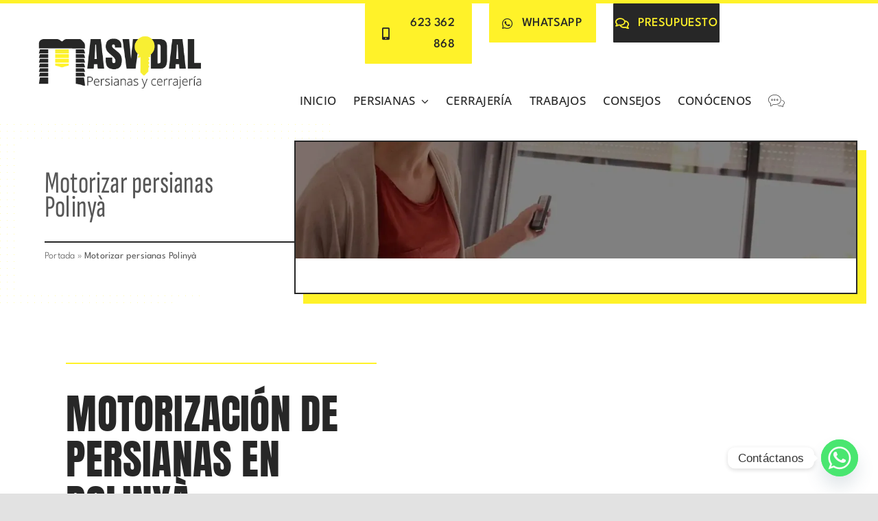

--- FILE ---
content_type: text/html; charset=UTF-8
request_url: https://persianasmasvidal.com/motorizar-persianas-polinya/
body_size: 34323
content:
<!DOCTYPE html>
<html class="avada-html-layout-wide avada-html-header-position-top avada-is-100-percent-template" lang="es">
<head>
<meta http-equiv="X-UA-Compatible" content="IE=edge" />
<meta http-equiv="Content-Type" content="text/html; charset=utf-8"/>
<meta name="viewport" content="width=device-width, initial-scale=1" />
<style id="awlb-live-editor">.fusion-builder-live .fusion-builder-live-toolbar .fusion-toolbar-nav > li.fusion-branding .fusion-builder-logo-wrapper .fusiona-avada-logo {background: url( https://qualitystudio.es/img/qs-logotheme.jpg ) no-repeat center !important;
background-size: contain !important;
width: 30px;
height: 30px;}.fusion-builder-live .fusion-builder-live-toolbar .fusion-toolbar-nav > li.fusion-branding .fusion-builder-logo-wrapper .fusiona-avada-logo:before {
display: none;
}</style><meta name='robots' content='index, follow, max-image-preview:large, max-snippet:-1, max-video-preview:-1' />
<meta name="geo.region" content="ES-CT" /><meta name="geo.placename" content="Polinyà" /><meta name="geo.position" content="41.558166; 2.158457" /><meta name="ICBM" content="41.558166, 2.158457" />
<!-- This site is optimized with the Yoast SEO plugin v26.8 - https://yoast.com/product/yoast-seo-wordpress/ -->
<title>Motorizar persianas Polinyà 623 362 868 · Persianas Masvidal</title>
<meta name="description" content="Montaje de persianas eléctricas por interruptor o mando a distancia. Si quieres motorizar persianas Polinyà, llámanos." />
<link rel="canonical" href="https://persianasmasvidal.com/motorizar-persianas-polinya/" />
<meta property="og:locale" content="es_ES" />
<meta property="og:type" content="article" />
<meta property="og:title" content="Motorizar persianas Polinyà 623 362 868 · Persianas Masvidal" />
<meta property="og:description" content="Montaje de persianas eléctricas por interruptor o mando a distancia. Si quieres motorizar persianas Polinyà, llámanos." />
<meta property="og:url" content="https://persianasmasvidal.com/motorizar-persianas-polinya/" />
<meta property="og:site_name" content="Persianas Barcelona y Maresme MásVidal - Especialista en persianas" />
<meta property="og:image" content="https://persianasmasvidal.com/wp-content/uploads/motorizacion-persianas-en-barcelona.webp" />
<meta property="og:image:width" content="1920" />
<meta property="og:image:height" content="400" />
<meta property="og:image:type" content="image/webp" />
<meta name="twitter:card" content="summary_large_image" />
<meta name="twitter:label1" content="Tiempo de lectura" />
<meta name="twitter:data1" content="12 minutos" />
<script type="application/ld+json" class="yoast-schema-graph">{"@context":"https://schema.org","@graph":[{"@type":"WebPage","@id":"https://persianasmasvidal.com/motorizar-persianas-polinya/","url":"https://persianasmasvidal.com/motorizar-persianas-polinya/","name":"Motorizar persianas Polinyà 623 362 868 · Persianas Masvidal","isPartOf":{"@id":"https://persianasmasvidal.com/#website"},"primaryImageOfPage":{"@id":"https://persianasmasvidal.com/motorizar-persianas-polinya/#primaryimage"},"image":{"@id":"https://persianasmasvidal.com/motorizar-persianas-polinya/#primaryimage"},"thumbnailUrl":"https://persianasmasvidal.com/wp-content/uploads/motorizacion-persianas-en-barcelona.webp","datePublished":"2025-09-18T08:37:46+00:00","description":"Montaje de persianas eléctricas por interruptor o mando a distancia. Si quieres motorizar persianas Polinyà, llámanos.","breadcrumb":{"@id":"https://persianasmasvidal.com/motorizar-persianas-polinya/#breadcrumb"},"inLanguage":"es","potentialAction":[{"@type":"ReadAction","target":["https://persianasmasvidal.com/motorizar-persianas-polinya/"]}]},{"@type":"ImageObject","inLanguage":"es","@id":"https://persianasmasvidal.com/motorizar-persianas-polinya/#primaryimage","url":"https://persianasmasvidal.com/wp-content/uploads/motorizacion-persianas-en-barcelona.webp","contentUrl":"https://persianasmasvidal.com/wp-content/uploads/motorizacion-persianas-en-barcelona.webp","width":1920,"height":400,"caption":"motorización persianas en barcelona"},{"@type":"BreadcrumbList","@id":"https://persianasmasvidal.com/motorizar-persianas-polinya/#breadcrumb","itemListElement":[{"@type":"ListItem","position":1,"name":"Portada","item":"https://persianasmasvidal.com/"},{"@type":"ListItem","position":2,"name":"Motorizar persianas Polinyà"}]},{"@type":"WebSite","@id":"https://persianasmasvidal.com/#website","url":"https://persianasmasvidal.com/","name":"Persianas Barcelona y Maresme MásVidal - Especialista en persianas","description":"Persianas Mas Vidal","publisher":{"@id":"https://persianasmasvidal.com/#organization"},"alternateName":"Persianas Mas Vidal","potentialAction":[{"@type":"SearchAction","target":{"@type":"EntryPoint","urlTemplate":"https://persianasmasvidal.com/?s={search_term_string}"},"query-input":{"@type":"PropertyValueSpecification","valueRequired":true,"valueName":"search_term_string"}}],"inLanguage":"es"},{"@type":"Organization","@id":"https://persianasmasvidal.com/#organization","name":"Persianas Mas Vidal","alternateName":"Persianas Mas Vidal","url":"https://persianasmasvidal.com/","logo":{"@type":"ImageObject","inLanguage":"es","@id":"https://persianasmasvidal.com/#/schema/logo/image/","url":"https://persianasmasvidal.com/wp-content/uploads/Logo-Mas-vidal-con-frase-Normal.png","contentUrl":"https://persianasmasvidal.com/wp-content/uploads/Logo-Mas-vidal-con-frase-Normal.png","width":401,"height":144,"caption":"Persianas Mas Vidal"},"image":{"@id":"https://persianasmasvidal.com/#/schema/logo/image/"}}]}</script>
<!-- / Yoast SEO plugin. -->
<link rel="alternate" type="application/rss+xml" title="Persianas Barcelona y Maresme MásVidal - Especialista en persianas &raquo; Feed" href="https://persianasmasvidal.com/feed/" />
<link rel="alternate" type="application/rss+xml" title="Persianas Barcelona y Maresme MásVidal - Especialista en persianas &raquo; Feed de los comentarios" href="https://persianasmasvidal.com/comments/feed/" />
<link rel="icon" href="https://persianasmasvidal.com/wp-content/uploads/Favicon-64.jpg" type="image/jpeg" />
<!-- Apple Touch Icon -->
<link rel="apple-touch-icon" sizes="180x180" href="https://persianasmasvidal.com/wp-content/uploads/Favicon-180.jpg" type="image/jpeg">
<!-- Android Icon -->
<link rel="icon" sizes="192x192" href="https://persianasmasvidal.com/wp-content/uploads/Favicon-120.jpg" type="image/jpeg">
<!-- MS Edge Icon -->
<meta name="msapplication-TileImage" content="https://persianasmasvidal.com/wp-content/uploads/Favicon-152.jpg" type="image/jpeg">
<link rel="alternate" title="oEmbed (JSON)" type="application/json+oembed" href="https://persianasmasvidal.com/wp-json/oembed/1.0/embed?url=https%3A%2F%2Fpersianasmasvidal.com%2Fmotorizar-persianas-polinya%2F" />
<link rel="alternate" title="oEmbed (XML)" type="text/xml+oembed" href="https://persianasmasvidal.com/wp-json/oembed/1.0/embed?url=https%3A%2F%2Fpersianasmasvidal.com%2Fmotorizar-persianas-polinya%2F&#038;format=xml" />
<style id='wp-img-auto-sizes-contain-inline-css' type='text/css'>
img:is([sizes=auto i],[sizes^="auto," i]){contain-intrinsic-size:3000px 1500px}
/*# sourceURL=wp-img-auto-sizes-contain-inline-css */
</style>
<link rel='stylesheet' id='cmplz-general-css' href='//persianasmasvidal.com/wp-content/cache/wpfc-minified/3k96mzt/ha9wx.css' type='text/css' media='all' />
<link rel='stylesheet' id='chaty-front-css-css' href='//persianasmasvidal.com/wp-content/cache/wpfc-minified/qmynkxe/ha9wx.css' type='text/css' media='all' />
<link rel='stylesheet' id='child-style-css' href='//persianasmasvidal.com/wp-content/cache/wpfc-minified/8n2r7aeo/ha9wx.css' type='text/css' media='all' />
<link rel='stylesheet' id='fusion-dynamic-css-css' href='//persianasmasvidal.com/wp-content/cache/wpfc-minified/q7dd3tn2/ha9xm.css' type='text/css' media='all' />
<link rel='stylesheet' id='avada-fullwidth-md-css' href='//persianasmasvidal.com/wp-content/cache/wpfc-minified/6kjav52j/ha9wx.css' type='text/css' media='only screen and (max-width: 1024px)' />
<link rel='stylesheet' id='avada-fullwidth-sm-css' href='//persianasmasvidal.com/wp-content/cache/wpfc-minified/fqc46ufl/ha9wx.css' type='text/css' media='only screen and (max-width: 640px)' />
<link rel='stylesheet' id='avada-icon-md-css' href='//persianasmasvidal.com/wp-content/cache/wpfc-minified/ego0r3xy/ha9wx.css' type='text/css' media='only screen and (max-width: 1024px)' />
<link rel='stylesheet' id='avada-icon-sm-css' href='//persianasmasvidal.com/wp-content/cache/wpfc-minified/d0ycg3e/ha9wx.css' type='text/css' media='only screen and (max-width: 640px)' />
<link rel='stylesheet' id='avada-grid-md-css' href='//persianasmasvidal.com/wp-content/cache/wpfc-minified/l0cpyk5f/ha9wx.css' type='text/css' media='only screen and (max-width: 1024px)' />
<link rel='stylesheet' id='avada-grid-sm-css' href='//persianasmasvidal.com/wp-content/cache/wpfc-minified/87td67hb/ha9wx.css' type='text/css' media='only screen and (max-width: 640px)' />
<link rel='stylesheet' id='avada-image-md-css' href='//persianasmasvidal.com/wp-content/cache/wpfc-minified/6lpl4lhs/ha9wx.css' type='text/css' media='only screen and (max-width: 1024px)' />
<link rel='stylesheet' id='avada-image-sm-css' href='//persianasmasvidal.com/wp-content/cache/wpfc-minified/fsu4n1x4/ha9wx.css' type='text/css' media='only screen and (max-width: 640px)' />
<link rel='stylesheet' id='avada-person-md-css' href='//persianasmasvidal.com/wp-content/cache/wpfc-minified/qx8waont/ha9wx.css' type='text/css' media='only screen and (max-width: 1024px)' />
<link rel='stylesheet' id='avada-person-sm-css' href='//persianasmasvidal.com/wp-content/cache/wpfc-minified/8yu132c7/ha9wx.css' type='text/css' media='only screen and (max-width: 640px)' />
<link rel='stylesheet' id='avada-section-separator-md-css' href='//persianasmasvidal.com/wp-content/cache/wpfc-minified/fu13mree/ha9wx.css' type='text/css' media='only screen and (max-width: 1024px)' />
<link rel='stylesheet' id='avada-section-separator-sm-css' href='//persianasmasvidal.com/wp-content/cache/wpfc-minified/31hpwgl0/ha9wx.css' type='text/css' media='only screen and (max-width: 640px)' />
<link rel='stylesheet' id='avada-tabs-lg-min-css' href='//persianasmasvidal.com/wp-content/cache/wpfc-minified/6wrt2l8m/ha9wx.css' type='text/css' media='only screen and (min-width: 640px)' />
<link rel='stylesheet' id='avada-tabs-lg-max-css' href='//persianasmasvidal.com/wp-content/cache/wpfc-minified/edo814ib/ha9wx.css' type='text/css' media='only screen and (max-width: 640px)' />
<link rel='stylesheet' id='avada-tabs-md-css' href='//persianasmasvidal.com/wp-content/cache/wpfc-minified/1mx4f7fe/ha9wx.css' type='text/css' media='only screen and (max-width: 1024px)' />
<link rel='stylesheet' id='avada-tabs-sm-css' href='//persianasmasvidal.com/wp-content/cache/wpfc-minified/e47gy9m6/ha9wx.css' type='text/css' media='only screen and (max-width: 640px)' />
<link rel='stylesheet' id='awb-text-md-css' href='//persianasmasvidal.com/wp-content/cache/wpfc-minified/qvbzw3gk/ha9wx.css' type='text/css' media='only screen and (max-width: 1024px)' />
<link rel='stylesheet' id='awb-text-sm-css' href='//persianasmasvidal.com/wp-content/cache/wpfc-minified/8wmjl2ye/ha9wx.css' type='text/css' media='only screen and (max-width: 640px)' />
<link rel='stylesheet' id='awb-title-md-css' href='//persianasmasvidal.com/wp-content/cache/wpfc-minified/8avhzy2w/ha9wx.css' type='text/css' media='only screen and (max-width: 1024px)' />
<link rel='stylesheet' id='awb-title-sm-css' href='//persianasmasvidal.com/wp-content/cache/wpfc-minified/kx9btuv0/ha9wx.css' type='text/css' media='only screen and (max-width: 640px)' />
<link rel='stylesheet' id='awb-post-card-image-sm-css' href='//persianasmasvidal.com/wp-content/cache/wpfc-minified/qi0sxt5p/ha9wx.css' type='text/css' media='only screen and (max-width: 640px)' />
<link rel='stylesheet' id='avada-swiper-md-css' href='//persianasmasvidal.com/wp-content/cache/wpfc-minified/1bti6imp/ha9wx.css' type='text/css' media='only screen and (max-width: 1024px)' />
<link rel='stylesheet' id='avada-swiper-sm-css' href='//persianasmasvidal.com/wp-content/cache/wpfc-minified/e5fwrcgd/ha9wx.css' type='text/css' media='only screen and (max-width: 640px)' />
<link rel='stylesheet' id='avada-post-cards-md-css' href='//persianasmasvidal.com/wp-content/cache/wpfc-minified/6lpqt9z5/ha9wx.css' type='text/css' media='only screen and (max-width: 1024px)' />
<link rel='stylesheet' id='avada-post-cards-sm-css' href='//persianasmasvidal.com/wp-content/cache/wpfc-minified/fsv33xql/ha9wx.css' type='text/css' media='only screen and (max-width: 640px)' />
<link rel='stylesheet' id='avada-instagram-md-css' href='//persianasmasvidal.com/wp-content/cache/wpfc-minified/214h89bb/ha9wx.css' type='text/css' media='only screen and (max-width: 1024px)' />
<link rel='stylesheet' id='avada-instagram-sm-css' href='//persianasmasvidal.com/wp-content/cache/wpfc-minified/jlvbhigx/ha9wx.css' type='text/css' media='only screen and (max-width: 640px)' />
<link rel='stylesheet' id='awb-meta-md-css' href='//persianasmasvidal.com/wp-content/cache/wpfc-minified/kbnsdx9v/ha9wx.css' type='text/css' media='only screen and (max-width: 1024px)' />
<link rel='stylesheet' id='awb-meta-sm-css' href='//persianasmasvidal.com/wp-content/cache/wpfc-minified/7vggqbql/ha9wx.css' type='text/css' media='only screen and (max-width: 640px)' />
<link rel='stylesheet' id='awb-layout-colums-md-css' href='//persianasmasvidal.com/wp-content/cache/wpfc-minified/5ctbqgo/ha9wx.css' type='text/css' media='only screen and (max-width: 1024px)' />
<link rel='stylesheet' id='awb-layout-colums-sm-css' href='//persianasmasvidal.com/wp-content/cache/wpfc-minified/een5yfpk/ha9wx.css' type='text/css' media='only screen and (max-width: 640px)' />
<link rel='stylesheet' id='avada-max-1c-css' href='//persianasmasvidal.com/wp-content/cache/wpfc-minified/1ooyup6h/ha9wx.css' type='text/css' media='only screen and (max-width: 640px)' />
<link rel='stylesheet' id='avada-max-2c-css' href='//persianasmasvidal.com/wp-content/cache/wpfc-minified/qgui9dvi/ha9wx.css' type='text/css' media='only screen and (max-width: 712px)' />
<link rel='stylesheet' id='avada-min-2c-max-3c-css' href='//persianasmasvidal.com/wp-content/cache/wpfc-minified/jy6l8wy0/ha9wx.css' type='text/css' media='only screen and (min-width: 712px) and (max-width: 784px)' />
<link rel='stylesheet' id='avada-min-3c-max-4c-css' href='//persianasmasvidal.com/wp-content/cache/wpfc-minified/lw0rmosg/ha9wx.css' type='text/css' media='only screen and (min-width: 784px) and (max-width: 856px)' />
<link rel='stylesheet' id='avada-min-4c-max-5c-css' href='//persianasmasvidal.com/wp-content/cache/wpfc-minified/11557hzd/ha9wx.css' type='text/css' media='only screen and (min-width: 856px) and (max-width: 928px)' />
<link rel='stylesheet' id='avada-min-5c-max-6c-css' href='//persianasmasvidal.com/wp-content/cache/wpfc-minified/dg6im4of/ha9wx.css' type='text/css' media='only screen and (min-width: 928px) and (max-width: 1000px)' />
<link rel='stylesheet' id='avada-min-shbp-css' href='//persianasmasvidal.com/wp-content/cache/wpfc-minified/6msujsiu/ha9wx.css' type='text/css' media='only screen and (min-width: 801px)' />
<link rel='stylesheet' id='avada-max-shbp-css' href='//persianasmasvidal.com/wp-content/cache/wpfc-minified/98f55905/ha9wx.css' type='text/css' media='only screen and (max-width: 800px)' />
<link rel='stylesheet' id='avada-max-sh-shbp-css' href='//persianasmasvidal.com/wp-content/cache/wpfc-minified/zab5080/ha9wx.css' type='text/css' media='only screen and (max-width: 800px)' />
<link rel='stylesheet' id='avada-min-768-max-1024-p-css' href='//persianasmasvidal.com/wp-content/cache/wpfc-minified/8wnk1aql/ha9wx.css' type='text/css' media='only screen and (min-device-width: 768px) and (max-device-width: 1024px) and (orientation: portrait)' />
<link rel='stylesheet' id='avada-min-768-max-1024-l-css' href='//persianasmasvidal.com/wp-content/cache/wpfc-minified/1r1s7z7a/ha9wx.css' type='text/css' media='only screen and (min-device-width: 768px) and (max-device-width: 1024px) and (orientation: landscape)' />
<link rel='stylesheet' id='avada-max-sh-cbp-css' href='//persianasmasvidal.com/wp-content/cache/wpfc-minified/8vkk1j2u/ha9wx.css' type='text/css' media='only screen and (max-width: 800px)' />
<link rel='stylesheet' id='avada-max-sh-sbp-css' href='//persianasmasvidal.com/wp-content/cache/wpfc-minified/kp7qre9z/ha9wx.css' type='text/css' media='only screen and (max-width: 800px)' />
<link rel='stylesheet' id='avada-max-sh-640-css' href='//persianasmasvidal.com/wp-content/cache/wpfc-minified/4e1snf6/ha9wx.css' type='text/css' media='only screen and (max-width: 640px)' />
<link rel='stylesheet' id='avada-max-shbp-18-css' href='//persianasmasvidal.com/wp-content/cache/wpfc-minified/96oquruv/ha9wx.css' type='text/css' media='only screen and (max-width: 782px)' />
<link rel='stylesheet' id='avada-max-shbp-32-css' href='//persianasmasvidal.com/wp-content/cache/wpfc-minified/qux6wt6e/ha9wx.css' type='text/css' media='only screen and (max-width: 768px)' />
<link rel='stylesheet' id='avada-min-sh-cbp-css' href='//persianasmasvidal.com/wp-content/cache/wpfc-minified/2qav7scu/ha9wx.css' type='text/css' media='only screen and (min-width: 800px)' />
<link rel='stylesheet' id='avada-max-640-css' href='//persianasmasvidal.com/wp-content/cache/wpfc-minified/1r5riebk/ha9wx.css' type='text/css' media='only screen and (max-device-width: 640px)' />
<link rel='stylesheet' id='avada-max-main-css' href='//persianasmasvidal.com/wp-content/cache/wpfc-minified/960g2cxg/ha9wx.css' type='text/css' media='only screen and (max-width: 1000px)' />
<link rel='stylesheet' id='avada-max-cbp-css' href='//persianasmasvidal.com/wp-content/cache/wpfc-minified/6oj8pkn0/ha9wx.css' type='text/css' media='only screen and (max-width: 800px)' />
<link rel='stylesheet' id='avada-max-sh-cbp-social-sharing-css' href='//persianasmasvidal.com/wp-content/cache/wpfc-minified/2okfbdlw/ha9wx.css' type='text/css' media='only screen and (max-width: 800px)' />
<link rel='stylesheet' id='fb-max-sh-cbp-css' href='//persianasmasvidal.com/wp-content/cache/wpfc-minified/mns21qzx/ha9wx.css' type='text/css' media='only screen and (max-width: 800px)' />
<link rel='stylesheet' id='fb-min-768-max-1024-p-css' href='//persianasmasvidal.com/wp-content/cache/wpfc-minified/l1etghrp/ha9wx.css' type='text/css' media='only screen and (min-device-width: 768px) and (max-device-width: 1024px) and (orientation: portrait)' />
<link rel='stylesheet' id='fb-max-640-css' href='//persianasmasvidal.com/wp-content/cache/wpfc-minified/eep64pqh/ha9wx.css' type='text/css' media='only screen and (max-device-width: 640px)' />
<link rel='stylesheet' id='fb-max-1c-css' href='//persianasmasvidal.com/wp-content/cache/wpfc-minified/8a4mi6co/ha9wx.css' type='text/css' media='only screen and (max-width: 640px)' />
<link rel='stylesheet' id='fb-max-2c-css' href='//persianasmasvidal.com/wp-content/cache/wpfc-minified/lofgwkss/ha9wx.css' type='text/css' media='only screen and (max-width: 712px)' />
<link rel='stylesheet' id='fb-min-2c-max-3c-css' href='//persianasmasvidal.com/wp-content/cache/wpfc-minified/fqdwx7uo/ha9wx.css' type='text/css' media='only screen and (min-width: 712px) and (max-width: 784px)' />
<link rel='stylesheet' id='fb-min-3c-max-4c-css' href='//persianasmasvidal.com/wp-content/cache/wpfc-minified/8wk98vkj/ha9wx.css' type='text/css' media='only screen and (min-width: 784px) and (max-width: 856px)' />
<link rel='stylesheet' id='fb-min-4c-max-5c-css' href='//persianasmasvidal.com/wp-content/cache/wpfc-minified/lxem2t2i/ha9wx.css' type='text/css' media='only screen and (min-width: 856px) and (max-width: 928px)' />
<link rel='stylesheet' id='fb-min-5c-max-6c-css' href='//persianasmasvidal.com/wp-content/cache/wpfc-minified/drw4nl79/ha9wx.css' type='text/css' media='only screen and (min-width: 928px) and (max-width: 1000px)' />
<link rel='stylesheet' id='avada-off-canvas-md-css' href='//persianasmasvidal.com/wp-content/cache/wpfc-minified/7aan55dw/ha9wx.css' type='text/css' media='only screen and (max-width: 1024px)' />
<link rel='stylesheet' id='avada-off-canvas-sm-css' href='//persianasmasvidal.com/wp-content/cache/wpfc-minified/lyb9tvdw/ha9wx.css' type='text/css' media='only screen and (max-width: 640px)' />
<script type="text/javascript" src="https://persianasmasvidal.com/wp-includes/js/jquery/jquery.min.js" id="jquery-core-js"></script>
<script type="text/javascript" id="wp-goal-tracker-ga-js-extra">
/* <![CDATA[ */
var wpGoalTrackerGaEvents = {"pending":{"view_item":[],"begin_checkout":[],"add_to_cart":[],"view_cart":[],"purchase":[]}};
var wpGoalTrackerGa = {"version":"1.1.6","is_front_page":"","trackLinks":{"enabled":true,"type":"external"},"trackEmailLinks":"","pageSpeedTracking":"","click":[{"selector":"#Whatsapp-0-channel","eventName":"QS clic whatsapp Chaty","isRecommended":"","props":[],"id":12090},{"selector":"#driveclick","eventName":"QS Clic en calcular ruta","isRecommended":"","props":[],"id":7937},{"selector":"#tellamamos","eventName":"QS Enviar formulario","isRecommended":"","props":[],"id":8502},{"selector":".fusion-form-submit-field","eventName":"QS Enviar formulario","isRecommended":"","props":[],"id":7934},{"selector":"a[href^=mailto]","eventName":"QS Clic en el mail","isRecommended":"","props":[],"id":7935},{"selector":"a[href*=\"wa.me\"]","eventName":"QS Clic en whatsapp","isRecommended":"","props":[],"id":7936},{"selector":"a[href^=tel]","eventName":"QS Clic en el tel\u00e9fono","isRecommended":"","props":[],"id":7938}],"visibility":[],"pageTitle":"Motorizar persianas Poliny\u00e0"};
//# sourceURL=wp-goal-tracker-ga-js-extra
/* ]]> */
</script>
<script type="text/javascript" src="https://persianasmasvidal.com/wp-content/plugins/goal-tracker-ga/public/js/wp-goal-tracker-ga-public.js" id="wp-goal-tracker-ga-js"></script>
<link rel="https://api.w.org/" href="https://persianasmasvidal.com/wp-json/" /><link rel="alternate" title="JSON" type="application/json" href="https://persianasmasvidal.com/wp-json/wp/v2/pages/11856" /><!-- Global site tag (gtag.js) - Google Analytics -->
<script type="text/plain" data-service="google-analytics" data-category="statistics" async data-cmplz-src="https://www.googletagmanager.com/gtag/js?id=G-162378J8V3"></script>
<script>
window.dataLayer = window.dataLayer || [];
function gtag(){dataLayer.push(arguments);}
gtag("js", new Date());
gtag("config", "G-162378J8V3");
</script>		<link rel="manifest" href="https://persianasmasvidal.com/wp-json/wp/v2/web-app-manifest">
<meta name="theme-color" content="#fff229">
<meta name="apple-mobile-web-app-capable" content="yes">
<meta name="mobile-web-app-capable" content="yes">
<meta name="apple-mobile-web-app-title" content="Mas Vidal">
<meta name="application-name" content="Mas Vidal">
<style>.cmplz-hidden {
display: none !important;
}</style><link rel="preload" href="https://persianasmasvidal.com/wp-content/uploads/fusion-gfonts/1Ptgg87LROyAm3Kz-C8.woff2" as="font" type="font/woff2" crossorigin><link rel="preload" href="https://persianasmasvidal.com/wp-content/uploads/fusion-gfonts/kJEqBuEW6A0lliaV_m88ja5TwvZwLZk.woff2" as="font" type="font/woff2" crossorigin><link rel="preload" href="https://persianasmasvidal.com/wp-content/uploads/fusion-gfonts/memvYaGs126MiZpBA-UvWbX2vVnXBbObj2OVTS-muw.woff2" as="font" type="font/woff2" crossorigin><link rel="preload" href="https://persianasmasvidal.com/wp-content/uploads/fusion-gfonts/raxoHjafvdAIOju4GcIfJH0i7zi50X3zRtuLNiMS0fSuJk4.woff2" as="font" type="font/woff2" crossorigin><style type="text/css" id="css-fb-visibility">@media screen and (max-width: 640px){.fusion-no-small-visibility{display:none !important;}body .sm-text-align-center{text-align:center !important;}body .sm-text-align-left{text-align:left !important;}body .sm-text-align-right{text-align:right !important;}body .sm-text-align-justify{text-align:justify !important;}body .sm-flex-align-center{justify-content:center !important;}body .sm-flex-align-flex-start{justify-content:flex-start !important;}body .sm-flex-align-flex-end{justify-content:flex-end !important;}body .sm-mx-auto{margin-left:auto !important;margin-right:auto !important;}body .sm-ml-auto{margin-left:auto !important;}body .sm-mr-auto{margin-right:auto !important;}body .fusion-absolute-position-small{position:absolute;width:100%;}.awb-sticky.awb-sticky-small{ position: sticky; top: var(--awb-sticky-offset,0); }}@media screen and (min-width: 641px) and (max-width: 1024px){.fusion-no-medium-visibility{display:none !important;}body .md-text-align-center{text-align:center !important;}body .md-text-align-left{text-align:left !important;}body .md-text-align-right{text-align:right !important;}body .md-text-align-justify{text-align:justify !important;}body .md-flex-align-center{justify-content:center !important;}body .md-flex-align-flex-start{justify-content:flex-start !important;}body .md-flex-align-flex-end{justify-content:flex-end !important;}body .md-mx-auto{margin-left:auto !important;margin-right:auto !important;}body .md-ml-auto{margin-left:auto !important;}body .md-mr-auto{margin-right:auto !important;}body .fusion-absolute-position-medium{position:absolute;width:100%;}.awb-sticky.awb-sticky-medium{ position: sticky; top: var(--awb-sticky-offset,0); }}@media screen and (min-width: 1025px){.fusion-no-large-visibility{display:none !important;}body .lg-text-align-center{text-align:center !important;}body .lg-text-align-left{text-align:left !important;}body .lg-text-align-right{text-align:right !important;}body .lg-text-align-justify{text-align:justify !important;}body .lg-flex-align-center{justify-content:center !important;}body .lg-flex-align-flex-start{justify-content:flex-start !important;}body .lg-flex-align-flex-end{justify-content:flex-end !important;}body .lg-mx-auto{margin-left:auto !important;margin-right:auto !important;}body .lg-ml-auto{margin-left:auto !important;}body .lg-mr-auto{margin-right:auto !important;}body .fusion-absolute-position-large{position:absolute;width:100%;}.awb-sticky.awb-sticky-large{ position: sticky; top: var(--awb-sticky-offset,0); }}</style><style type="text/css" id="fusion-branding-style">#wpadminbar .avada-menu > .ab-item:before,#wpadminbar > #wp-toolbar #wp-admin-bar-fb-edit > .ab-item:before {background: url( https://qualitystudio.es/img/qs-logotheme-20.jpg ) no-repeat center !important;background-size: auto !important;content: "" !important;
padding: 2px 0;
width: 20px;
height: 20px;
background-size: contain !important;}</style>		<script type="text/javascript">
var doc = document.documentElement;
doc.setAttribute( 'data-useragent', navigator.userAgent );
</script>
<style id='global-styles-inline-css' type='text/css'>
:root{--wp--preset--aspect-ratio--square: 1;--wp--preset--aspect-ratio--4-3: 4/3;--wp--preset--aspect-ratio--3-4: 3/4;--wp--preset--aspect-ratio--3-2: 3/2;--wp--preset--aspect-ratio--2-3: 2/3;--wp--preset--aspect-ratio--16-9: 16/9;--wp--preset--aspect-ratio--9-16: 9/16;--wp--preset--color--black: #000000;--wp--preset--color--cyan-bluish-gray: #abb8c3;--wp--preset--color--white: #ffffff;--wp--preset--color--pale-pink: #f78da7;--wp--preset--color--vivid-red: #cf2e2e;--wp--preset--color--luminous-vivid-orange: #ff6900;--wp--preset--color--luminous-vivid-amber: #fcb900;--wp--preset--color--light-green-cyan: #7bdcb5;--wp--preset--color--vivid-green-cyan: #00d084;--wp--preset--color--pale-cyan-blue: #8ed1fc;--wp--preset--color--vivid-cyan-blue: #0693e3;--wp--preset--color--vivid-purple: #9b51e0;--wp--preset--color--awb-color-1: #ffffff;--wp--preset--color--awb-color-2: #f9f9fb;--wp--preset--color--awb-color-3: #f2f3f5;--wp--preset--color--awb-color-4: #fff229;--wp--preset--color--awb-color-5: #e2e2e2;--wp--preset--color--awb-color-6: #575757;--wp--preset--color--awb-color-7: #212934;--wp--preset--color--awb-color-8: #272727;--wp--preset--color--awb-color-custom-10: #333333;--wp--preset--color--awb-color-custom-11: #333333;--wp--preset--color--awb-color-custom-12: rgba(242,243,245,0.7);--wp--preset--color--awb-color-custom-13: rgba(255,255,255,0.8);--wp--preset--color--awb-color-custom-14: #9ea0a4;--wp--preset--color--awb-color-custom-15: #26303e;--wp--preset--color--awb-color-custom-16: rgba(242,243,245,0.8);--wp--preset--color--awb-color-custom-17: #1d242d;--wp--preset--gradient--vivid-cyan-blue-to-vivid-purple: linear-gradient(135deg,rgb(6,147,227) 0%,rgb(155,81,224) 100%);--wp--preset--gradient--light-green-cyan-to-vivid-green-cyan: linear-gradient(135deg,rgb(122,220,180) 0%,rgb(0,208,130) 100%);--wp--preset--gradient--luminous-vivid-amber-to-luminous-vivid-orange: linear-gradient(135deg,rgb(252,185,0) 0%,rgb(255,105,0) 100%);--wp--preset--gradient--luminous-vivid-orange-to-vivid-red: linear-gradient(135deg,rgb(255,105,0) 0%,rgb(207,46,46) 100%);--wp--preset--gradient--very-light-gray-to-cyan-bluish-gray: linear-gradient(135deg,rgb(238,238,238) 0%,rgb(169,184,195) 100%);--wp--preset--gradient--cool-to-warm-spectrum: linear-gradient(135deg,rgb(74,234,220) 0%,rgb(151,120,209) 20%,rgb(207,42,186) 40%,rgb(238,44,130) 60%,rgb(251,105,98) 80%,rgb(254,248,76) 100%);--wp--preset--gradient--blush-light-purple: linear-gradient(135deg,rgb(255,206,236) 0%,rgb(152,150,240) 100%);--wp--preset--gradient--blush-bordeaux: linear-gradient(135deg,rgb(254,205,165) 0%,rgb(254,45,45) 50%,rgb(107,0,62) 100%);--wp--preset--gradient--luminous-dusk: linear-gradient(135deg,rgb(255,203,112) 0%,rgb(199,81,192) 50%,rgb(65,88,208) 100%);--wp--preset--gradient--pale-ocean: linear-gradient(135deg,rgb(255,245,203) 0%,rgb(182,227,212) 50%,rgb(51,167,181) 100%);--wp--preset--gradient--electric-grass: linear-gradient(135deg,rgb(202,248,128) 0%,rgb(113,206,126) 100%);--wp--preset--gradient--midnight: linear-gradient(135deg,rgb(2,3,129) 0%,rgb(40,116,252) 100%);--wp--preset--font-size--small: 16.5px;--wp--preset--font-size--medium: 20px;--wp--preset--font-size--large: 33px;--wp--preset--font-size--x-large: 42px;--wp--preset--font-size--normal: 22px;--wp--preset--font-size--xlarge: 44px;--wp--preset--font-size--huge: 66px;--wp--preset--spacing--20: 0.44rem;--wp--preset--spacing--30: 0.67rem;--wp--preset--spacing--40: 1rem;--wp--preset--spacing--50: 1.5rem;--wp--preset--spacing--60: 2.25rem;--wp--preset--spacing--70: 3.38rem;--wp--preset--spacing--80: 5.06rem;--wp--preset--shadow--natural: 6px 6px 9px rgba(0, 0, 0, 0.2);--wp--preset--shadow--deep: 12px 12px 50px rgba(0, 0, 0, 0.4);--wp--preset--shadow--sharp: 6px 6px 0px rgba(0, 0, 0, 0.2);--wp--preset--shadow--outlined: 6px 6px 0px -3px rgb(255, 255, 255), 6px 6px rgb(0, 0, 0);--wp--preset--shadow--crisp: 6px 6px 0px rgb(0, 0, 0);}:where(.is-layout-flex){gap: 0.5em;}:where(.is-layout-grid){gap: 0.5em;}body .is-layout-flex{display: flex;}.is-layout-flex{flex-wrap: wrap;align-items: center;}.is-layout-flex > :is(*, div){margin: 0;}body .is-layout-grid{display: grid;}.is-layout-grid > :is(*, div){margin: 0;}:where(.wp-block-columns.is-layout-flex){gap: 2em;}:where(.wp-block-columns.is-layout-grid){gap: 2em;}:where(.wp-block-post-template.is-layout-flex){gap: 1.25em;}:where(.wp-block-post-template.is-layout-grid){gap: 1.25em;}.has-black-color{color: var(--wp--preset--color--black) !important;}.has-cyan-bluish-gray-color{color: var(--wp--preset--color--cyan-bluish-gray) !important;}.has-white-color{color: var(--wp--preset--color--white) !important;}.has-pale-pink-color{color: var(--wp--preset--color--pale-pink) !important;}.has-vivid-red-color{color: var(--wp--preset--color--vivid-red) !important;}.has-luminous-vivid-orange-color{color: var(--wp--preset--color--luminous-vivid-orange) !important;}.has-luminous-vivid-amber-color{color: var(--wp--preset--color--luminous-vivid-amber) !important;}.has-light-green-cyan-color{color: var(--wp--preset--color--light-green-cyan) !important;}.has-vivid-green-cyan-color{color: var(--wp--preset--color--vivid-green-cyan) !important;}.has-pale-cyan-blue-color{color: var(--wp--preset--color--pale-cyan-blue) !important;}.has-vivid-cyan-blue-color{color: var(--wp--preset--color--vivid-cyan-blue) !important;}.has-vivid-purple-color{color: var(--wp--preset--color--vivid-purple) !important;}.has-black-background-color{background-color: var(--wp--preset--color--black) !important;}.has-cyan-bluish-gray-background-color{background-color: var(--wp--preset--color--cyan-bluish-gray) !important;}.has-white-background-color{background-color: var(--wp--preset--color--white) !important;}.has-pale-pink-background-color{background-color: var(--wp--preset--color--pale-pink) !important;}.has-vivid-red-background-color{background-color: var(--wp--preset--color--vivid-red) !important;}.has-luminous-vivid-orange-background-color{background-color: var(--wp--preset--color--luminous-vivid-orange) !important;}.has-luminous-vivid-amber-background-color{background-color: var(--wp--preset--color--luminous-vivid-amber) !important;}.has-light-green-cyan-background-color{background-color: var(--wp--preset--color--light-green-cyan) !important;}.has-vivid-green-cyan-background-color{background-color: var(--wp--preset--color--vivid-green-cyan) !important;}.has-pale-cyan-blue-background-color{background-color: var(--wp--preset--color--pale-cyan-blue) !important;}.has-vivid-cyan-blue-background-color{background-color: var(--wp--preset--color--vivid-cyan-blue) !important;}.has-vivid-purple-background-color{background-color: var(--wp--preset--color--vivid-purple) !important;}.has-black-border-color{border-color: var(--wp--preset--color--black) !important;}.has-cyan-bluish-gray-border-color{border-color: var(--wp--preset--color--cyan-bluish-gray) !important;}.has-white-border-color{border-color: var(--wp--preset--color--white) !important;}.has-pale-pink-border-color{border-color: var(--wp--preset--color--pale-pink) !important;}.has-vivid-red-border-color{border-color: var(--wp--preset--color--vivid-red) !important;}.has-luminous-vivid-orange-border-color{border-color: var(--wp--preset--color--luminous-vivid-orange) !important;}.has-luminous-vivid-amber-border-color{border-color: var(--wp--preset--color--luminous-vivid-amber) !important;}.has-light-green-cyan-border-color{border-color: var(--wp--preset--color--light-green-cyan) !important;}.has-vivid-green-cyan-border-color{border-color: var(--wp--preset--color--vivid-green-cyan) !important;}.has-pale-cyan-blue-border-color{border-color: var(--wp--preset--color--pale-cyan-blue) !important;}.has-vivid-cyan-blue-border-color{border-color: var(--wp--preset--color--vivid-cyan-blue) !important;}.has-vivid-purple-border-color{border-color: var(--wp--preset--color--vivid-purple) !important;}.has-vivid-cyan-blue-to-vivid-purple-gradient-background{background: var(--wp--preset--gradient--vivid-cyan-blue-to-vivid-purple) !important;}.has-light-green-cyan-to-vivid-green-cyan-gradient-background{background: var(--wp--preset--gradient--light-green-cyan-to-vivid-green-cyan) !important;}.has-luminous-vivid-amber-to-luminous-vivid-orange-gradient-background{background: var(--wp--preset--gradient--luminous-vivid-amber-to-luminous-vivid-orange) !important;}.has-luminous-vivid-orange-to-vivid-red-gradient-background{background: var(--wp--preset--gradient--luminous-vivid-orange-to-vivid-red) !important;}.has-very-light-gray-to-cyan-bluish-gray-gradient-background{background: var(--wp--preset--gradient--very-light-gray-to-cyan-bluish-gray) !important;}.has-cool-to-warm-spectrum-gradient-background{background: var(--wp--preset--gradient--cool-to-warm-spectrum) !important;}.has-blush-light-purple-gradient-background{background: var(--wp--preset--gradient--blush-light-purple) !important;}.has-blush-bordeaux-gradient-background{background: var(--wp--preset--gradient--blush-bordeaux) !important;}.has-luminous-dusk-gradient-background{background: var(--wp--preset--gradient--luminous-dusk) !important;}.has-pale-ocean-gradient-background{background: var(--wp--preset--gradient--pale-ocean) !important;}.has-electric-grass-gradient-background{background: var(--wp--preset--gradient--electric-grass) !important;}.has-midnight-gradient-background{background: var(--wp--preset--gradient--midnight) !important;}.has-small-font-size{font-size: var(--wp--preset--font-size--small) !important;}.has-medium-font-size{font-size: var(--wp--preset--font-size--medium) !important;}.has-large-font-size{font-size: var(--wp--preset--font-size--large) !important;}.has-x-large-font-size{font-size: var(--wp--preset--font-size--x-large) !important;}
/*# sourceURL=global-styles-inline-css */
</style>
</head>
<body data-cmplz=1 class="wp-singular page-template page-template-100-width page-template-100-width-php page page-id-11856 wp-theme-Avada wp-child-theme-PersianasMasVidal-Child-Theme awb-no-sidebars fusion-image-hovers fusion-pagination-sizing fusion-button_type-flat fusion-button_span-no fusion-button_gradient-linear avada-image-rollover-circle-no avada-image-rollover-yes avada-image-rollover-direction-fade fusion-body ltr fusion-sticky-header no-tablet-sticky-header no-mobile-sticky-header no-mobile-totop fusion-disable-outline fusion-sub-menu-fade mobile-logo-pos-center layout-wide-mode avada-has-boxed-modal-shadow- layout-scroll-offset-full avada-has-zero-margin-offset-top fusion-top-header menu-text-align-center mobile-menu-design-classic fusion-show-pagination-text fusion-header-layout-v3 avada-responsive avada-footer-fx-none avada-menu-highlight-style-bar fusion-search-form-clean fusion-main-menu-search-overlay fusion-avatar-circle avada-dropdown-styles avada-blog-layout-large avada-blog-archive-layout-large avada-header-shadow-no avada-menu-icon-position-left avada-has-megamenu-shadow avada-has-mobile-menu-search avada-has-main-nav-search-icon avada-has-breadcrumb-mobile-hidden avada-has-titlebar-bar_and_content avada-header-border-color-full-transparent avada-has-transparent-timeline_color avada-has-pagination-width_height avada-flyout-menu-direction-fade avada-ec-views-v1" data-awb-post-id="11856">
<a class="skip-link screen-reader-text" href="#content">Saltar al contenido</a>
<div id="boxed-wrapper">
<div id="wrapper" class="fusion-wrapper">
<div id="home" style="position:relative;top:-1px;"></div>
<div class="fusion-tb-header"><div class="fusion-fullwidth fullwidth-box fusion-builder-row-1 fusion-flex-container has-pattern-background has-mask-background nonhundred-percent-fullwidth non-hundred-percent-height-scrolling fusion-no-small-visibility fusion-sticky-container fusion-custom-z-index" style="--awb-border-sizes-top:5px;--awb-border-sizes-bottom:0px;--awb-border-sizes-left:0px;--awb-border-sizes-right:0px;--awb-border-color:var(--awb-color4);--awb-border-radius-top-left:0px;--awb-border-radius-top-right:0px;--awb-border-radius-bottom-right:0px;--awb-border-radius-bottom-left:0px;--awb-z-index:20051;--awb-padding-top:0px;--awb-padding-right:50px;--awb-padding-bottom:0px;--awb-padding-left:50px;--awb-padding-right-small:30px;--awb-padding-left-small:30px;--awb-margin-top:0px;--awb-margin-bottom:0px;--awb-background-color:var(--awb-color1);--awb-flex-wrap:wrap;" data-transition-offset="0" data-sticky-offset="0" data-scroll-offset="0" data-sticky-small-visibility="1" data-sticky-medium-visibility="1" data-sticky-large-visibility="1" ><div class="fusion-builder-row fusion-row fusion-flex-align-items-stretch fusion-flex-justify-content-center fusion-flex-content-wrap" style="max-width:calc( 1350px + 25px );margin-left: calc(-25px / 2 );margin-right: calc(-25px / 2 );"><div class="fusion-layout-column fusion_builder_column fusion-builder-column-0 fusion_builder_column_1_4 1_4 fusion-flex-column" style="--awb-bg-size:cover;--awb-width-large:25%;--awb-margin-top-large:0px;--awb-spacing-right-large:12.5px;--awb-margin-bottom-large:0px;--awb-spacing-left-large:12.5px;--awb-width-medium:25%;--awb-order-medium:0;--awb-spacing-right-medium:12.5px;--awb-spacing-left-medium:12.5px;--awb-width-small:20%;--awb-order-small:0;--awb-spacing-right-small:12.5px;--awb-spacing-left-small:12.5px;" data-scroll-devices="small-visibility,medium-visibility,large-visibility"><div class="fusion-column-wrapper fusion-column-has-shadow fusion-flex-justify-content-center fusion-content-layout-column"><div class="fusion-image-element sm-text-align-left" style="--awb-margin-top:-8px;--awb-max-width:250px;--awb-caption-title-font-family:var(--h2_typography-font-family);--awb-caption-title-font-weight:var(--h2_typography-font-weight);--awb-caption-title-font-style:var(--h2_typography-font-style);--awb-caption-title-size:var(--h2_typography-font-size);--awb-caption-title-transform:var(--h2_typography-text-transform);--awb-caption-title-line-height:var(--h2_typography-line-height);--awb-caption-title-letter-spacing:var(--h2_typography-letter-spacing);"><span class=" fusion-imageframe imageframe-none imageframe-1 hover-type-none"><a class="fusion-no-lightbox" href="https://persianasmasvidal.com/" target="_self" aria-label="Persianas Mas Vidal"><img fetchpriority="high" decoding="async" width="401" height="144" alt="Persianas Barcelona y Maresme MásVidal - Especialista en persianas" src="https://persianasmasvidal.com/wp-content/uploads/Logo-Mas-vidal-con-frase-Normal.png" data-orig-src="https://persianasmasvidal.com/wp-content/uploads/Logo-Mas-vidal-con-frase-Normal.png" class="lazyload img-responsive wp-image-1527" srcset="data:image/svg+xml,%3Csvg%20xmlns%3D%27http%3A%2F%2Fwww.w3.org%2F2000%2Fsvg%27%20width%3D%27401%27%20height%3D%27144%27%20viewBox%3D%270%200%20401%20144%27%3E%3Crect%20width%3D%27401%27%20height%3D%27144%27%20fill-opacity%3D%220%22%2F%3E%3C%2Fsvg%3E" data-srcset="https://persianasmasvidal.com/wp-content/uploads/Logo-Mas-vidal-con-frase-Normal-200x72.png 200w, https://persianasmasvidal.com/wp-content/uploads/Logo-Mas-vidal-con-frase-Normal.png 401w" data-sizes="auto" data-orig-sizes="(max-width: 640px) 100vw, 401px" /></a></span></div></div></div><div class="fusion-layout-column fusion_builder_column fusion-builder-column-1 fusion_builder_column_3_4 3_4 fusion-flex-column" style="--awb-bg-size:cover;--awb-width-large:75%;--awb-margin-top-large:0px;--awb-spacing-right-large:12.5px;--awb-margin-bottom-large:0px;--awb-spacing-left-large:12.5px;--awb-width-medium:75%;--awb-order-medium:0;--awb-spacing-right-medium:12.5px;--awb-spacing-left-medium:12.5px;--awb-width-small:20%;--awb-order-small:1;--awb-spacing-right-small:12.5px;--awb-spacing-left-small:12.5px;" data-scroll-devices="small-visibility,medium-visibility,large-visibility"><div class="fusion-column-wrapper fusion-column-has-shadow fusion-flex-justify-content-flex-end fusion-content-layout-column"><div class="fusion-builder-row fusion-builder-row-inner fusion-row fusion-flex-align-items-stretch fusion-flex-justify-content-center fusion-flex-content-wrap" style="width:calc( 100% + 25px ) !important;max-width:calc( 100% + 25px ) !important;margin-left: calc(-25px / 2 );margin-right: calc(-25px / 2 );"><div class="fusion-layout-column fusion_builder_column_inner fusion-builder-nested-column-0 fusion_builder_column_inner_1_5 1_5 fusion-flex-column" style="--awb-bg-size:cover;--awb-width-large:20%;--awb-margin-top-large:0px;--awb-spacing-right-large:12.5px;--awb-margin-bottom-large:20px;--awb-spacing-left-large:12.5px;--awb-width-medium:20%;--awb-order-medium:0;--awb-spacing-right-medium:12.5px;--awb-spacing-left-medium:12.5px;--awb-width-small:100%;--awb-order-small:0;--awb-spacing-right-small:12.5px;--awb-spacing-left-small:12.5px;"><div class="fusion-column-wrapper fusion-column-has-shadow fusion-flex-justify-content-flex-start fusion-content-layout-column"></div></div><div class="fusion-layout-column fusion_builder_column_inner fusion-builder-nested-column-1 fusion_builder_column_inner_1_5 1_5 fusion-flex-column" style="--awb-bg-size:cover;--awb-width-large:20%;--awb-margin-top-large:0px;--awb-spacing-right-large:12.5px;--awb-margin-bottom-large:20px;--awb-spacing-left-large:12.5px;--awb-width-medium:20%;--awb-order-medium:0;--awb-spacing-right-medium:12.5px;--awb-spacing-left-medium:12.5px;--awb-width-small:100%;--awb-order-small:0;--awb-spacing-right-small:12.5px;--awb-spacing-left-small:12.5px;"><div class="fusion-column-wrapper fusion-column-has-shadow fusion-flex-justify-content-flex-start fusion-content-layout-column"><div style="text-align:right;"><a class="fusion-button button-flat fusion-button-default-size button-default fusion-button-default button-1 fusion-button-span-yes fusion-button-default-type" target="_self" data-hover="text_slide_up" href="tel:+34623362868"><i class="fa-mobile-alt fas awb-button__icon awb-button__icon--default button-icon-left" aria-hidden="true"></i><div class="awb-button-text-transition "><span class="fusion-button-text awb-button__text awb-button__text--default">623 362 868</span><span class="fusion-button-text awb-button__text awb-button__text--default">623 362 868</span></div></a></div></div></div><div class="fusion-layout-column fusion_builder_column_inner fusion-builder-nested-column-2 fusion_builder_column_inner_1_5 1_5 fusion-flex-column" style="--awb-bg-size:cover;--awb-width-large:20%;--awb-margin-top-large:0px;--awb-spacing-right-large:12.5px;--awb-margin-bottom-large:20px;--awb-spacing-left-large:12.5px;--awb-width-medium:20%;--awb-order-medium:0;--awb-spacing-right-medium:12.5px;--awb-spacing-left-medium:12.5px;--awb-width-small:100%;--awb-order-small:0;--awb-spacing-right-small:12.5px;--awb-spacing-left-small:12.5px;"><div class="fusion-column-wrapper fusion-column-has-shadow fusion-flex-justify-content-flex-start fusion-content-layout-column"><div style="text-align:right;"><a class="fusion-button button-flat fusion-button-default-size button-default fusion-button-default button-2 fusion-button-span-yes fusion-button-default-type" target="_self" data-hover="text_slide_up" href="https://wa.me/34623362868"><i class="fa-whatsapp fab awb-button__icon awb-button__icon--default button-icon-left" aria-hidden="true"></i><div class="awb-button-text-transition "><span class="fusion-button-text awb-button__text awb-button__text--default">WhatsApp</span><span class="fusion-button-text awb-button__text awb-button__text--default">WhatsApp</span></div></a></div></div></div><div class="fusion-layout-column fusion_builder_column_inner fusion-builder-nested-column-3 fusion_builder_column_inner_1_5 1_5 fusion-flex-column" style="--awb-bg-size:cover;--awb-width-large:20%;--awb-margin-top-large:0px;--awb-spacing-right-large:12.5px;--awb-margin-bottom-large:20px;--awb-spacing-left-large:12.5px;--awb-width-medium:20%;--awb-order-medium:0;--awb-spacing-right-medium:12.5px;--awb-spacing-left-medium:12.5px;--awb-width-small:100%;--awb-order-small:0;--awb-spacing-right-small:12.5px;--awb-spacing-left-small:12.5px;"><div class="fusion-column-wrapper fusion-column-has-shadow fusion-flex-justify-content-flex-start fusion-content-layout-column"><div style="text-align:right;"><a class="fusion-button button-flat fusion-button-default-size button-custom fusion-button-default button-3 fusion-button-span-yes fusion-button-default-type" style="--button_accent_color:var(--awb-color4);--button_accent_hover_color:#ffffff;--button_border_hover_color:#ffffff;--button_gradient_top_color:var(--awb-color8);--button_gradient_bottom_color:var(--awb-color8);--button_gradient_top_color_hover:var(--awb-color8);--button_gradient_bottom_color_hover:var(--awb-color8);" target="_self" data-hover="text_slide_up" href="/precio-de-persianas/"><i class="fa-comments far awb-button__icon awb-button__icon--default button-icon-left" aria-hidden="true"></i><div class="awb-button-text-transition "><span class="fusion-button-text awb-button__text awb-button__text--default">Presupuesto</span><span class="fusion-button-text awb-button__text awb-button__text--default">Presupuesto</span></div></a></div></div></div><div class="fusion-layout-column fusion_builder_column_inner fusion-builder-nested-column-4 fusion_builder_column_inner_1_5 1_5 fusion-flex-column" style="--awb-bg-size:cover;--awb-width-large:20%;--awb-margin-top-large:0px;--awb-spacing-right-large:12.5px;--awb-margin-bottom-large:20px;--awb-spacing-left-large:12.5px;--awb-width-medium:20%;--awb-order-medium:0;--awb-spacing-right-medium:12.5px;--awb-spacing-left-medium:12.5px;--awb-width-small:100%;--awb-order-small:0;--awb-spacing-right-small:12.5px;--awb-spacing-left-small:12.5px;"><div class="fusion-column-wrapper fusion-column-has-shadow fusion-flex-justify-content-flex-start fusion-content-layout-column"></div></div></div><nav class="awb-menu awb-menu_row awb-menu_em-hover mobile-mode-collapse-to-button awb-menu_icons-left awb-menu_dc-yes mobile-trigger-fullwidth-off awb-menu_mobile-toggle awb-menu_indent-left mobile-size-full-absolute loading mega-menu-loading awb-menu_desktop awb-menu_dropdown awb-menu_expand-right awb-menu_transition-fade" style="--awb-font-size:17px;--awb-line-height:var(--awb-typography4-line-height);--awb-transition-time:100;--awb-text-transform:uppercase;--awb-gap:5px;--awb-align-items:center;--awb-justify-content:center;--awb-items-padding-top:0px;--awb-items-padding-right:10px;--awb-items-padding-bottom:0px;--awb-items-padding-left:10px;--awb-border-color:var(--awb-color8);--awb-color:var(--awb-color8);--awb-letter-spacing:var(--awb-typography4-letter-spacing);--awb-active-color:var(--awb-color6);--awb-active-bg:rgba(226,226,226,0);--awb-active-border-right:1px;--awb-active-border-left:1px;--awb-active-border-color:var(--awb-color4);--awb-submenu-color:#ffffff;--awb-submenu-bg:#272727;--awb-submenu-sep-color:rgba(0,0,0,0);--awb-submenu-items-padding-top:5px;--awb-submenu-items-padding-bottom:5px;--awb-submenu-border-radius-top-left:0px;--awb-submenu-border-radius-top-right:0px;--awb-submenu-active-bg:#fff229;--awb-submenu-active-color:#272727;--awb-submenu-font-size:13px;--awb-submenu-text-transform:none;--awb-icons-size:18;--awb-icons-color:var(--awb-color8);--awb-icons-hover-color:var(--awb-color4);--awb-main-justify-content:flex-start;--awb-mobile-nav-button-align-hor:flex-end;--awb-mobile-nav-items-height:55;--awb-mobile-active-bg:#65bc7b;--awb-mobile-active-color:#ffffff;--awb-mobile-trigger-color:#000000;--awb-mobile-sep-color:#ffffff;--awb-mobile-justify:flex-start;--awb-mobile-caret-left:auto;--awb-mobile-caret-right:0;--awb-box-shadow:0px 3px 0px 0px #fff229;;--awb-fusion-font-family-typography:&quot;Open Sans&quot;;--awb-fusion-font-style-typography:normal;--awb-fusion-font-weight-typography:500;--awb-fusion-font-family-submenu-typography:&quot;Open Sans&quot;;--awb-fusion-font-style-submenu-typography:normal;--awb-fusion-font-weight-submenu-typography:400;--awb-fusion-font-family-mobile-typography:inherit;--awb-fusion-font-style-mobile-typography:normal;--awb-fusion-font-weight-mobile-typography:400;" aria-label="Menu principal" data-breakpoint="640" data-count="0" data-transition-type="fade" data-transition-time="100" data-expand="right"><button type="button" class="awb-menu__m-toggle" aria-expanded="false" aria-controls="menu-menu-principal"><span class="awb-menu__m-toggle-inner"><span class="collapsed-nav-text">Go to...</span><span class="awb-menu__m-collapse-icon"><span class="awb-menu__m-collapse-icon-open fa-bars fas"></span><span class="awb-menu__m-collapse-icon-close fa-times fas"></span></span></span></button><ul id="menu-menu-principal" class="fusion-menu awb-menu__main-ul awb-menu__main-ul_row"><li  id="menu-item-17"  class="menu-item menu-item-type-post_type menu-item-object-page menu-item-home menu-item-17 awb-menu__li awb-menu__main-li awb-menu__main-li_regular"  data-item-id="17"><span class="awb-menu__main-background-default awb-menu__main-background-default_fade"></span><span class="awb-menu__main-background-active awb-menu__main-background-active_fade"></span><a  href="https://persianasmasvidal.com/" class="awb-menu__main-a awb-menu__main-a_regular"><span class="menu-text">Inicio</span></a></li><li  id="menu-item-1591"  class="menu-item menu-item-type-post_type menu-item-object-page menu-item-has-children menu-item-1591 awb-menu__li awb-menu__main-li awb-menu__main-li_regular"  data-item-id="1591"><span class="awb-menu__main-background-default awb-menu__main-background-default_fade"></span><span class="awb-menu__main-background-active awb-menu__main-background-active_fade"></span><a  href="https://persianasmasvidal.com/especialistas-en-persianas/" class="awb-menu__main-a awb-menu__main-a_regular"><span class="menu-text">PERSIANAS</span><span class="awb-menu__open-nav-submenu-hover"></span></a><button type="button" aria-label="Open submenu of PERSIANAS" aria-expanded="false" class="awb-menu__open-nav-submenu_mobile awb-menu__open-nav-submenu_main"></button><ul class="awb-menu__sub-ul awb-menu__sub-ul_main"><li  id="menu-item-1596"  class="menu-item menu-item-type-post_type menu-item-object-page menu-item-1596 awb-menu__li awb-menu__sub-li" ><a  href="https://persianasmasvidal.com/colocacion-de-persianas/" class="awb-menu__sub-a"><span>Instalación de persianas</span></a></li><li  id="menu-item-1732"  class="menu-item menu-item-type-post_type menu-item-object-page menu-item-1732 awb-menu__li awb-menu__sub-li" ><a  href="https://persianasmasvidal.com/arreglo-de-persianas/" class="awb-menu__sub-a"><span>Reparación de persianas</span></a></li><li  id="menu-item-1821"  class="menu-item menu-item-type-post_type menu-item-object-page menu-item-1821 awb-menu__li awb-menu__sub-li" ><a  href="https://persianasmasvidal.com/persianas-con-motor/" class="awb-menu__sub-a"><span>Motorización de persianas</span></a></li><li  id="menu-item-1863"  class="menu-item menu-item-type-post_type menu-item-object-page menu-item-1863 awb-menu__li awb-menu__sub-li" ><a  href="https://persianasmasvidal.com/persianas-autoblocantes/" class="awb-menu__sub-a"><span>Persianas de seguridad autoblocantes</span></a></li></ul></li><li  id="menu-item-2056"  class="menu-item menu-item-type-post_type menu-item-object-page menu-item-2056 awb-menu__li awb-menu__main-li awb-menu__main-li_regular"  data-item-id="2056"><span class="awb-menu__main-background-default awb-menu__main-background-default_fade"></span><span class="awb-menu__main-background-active awb-menu__main-background-active_fade"></span><a  href="https://persianasmasvidal.com/servicios-de-cerrajeria/" class="awb-menu__main-a awb-menu__main-a_regular"><span class="menu-text">CERRAJERÍA</span></a></li><li  id="menu-item-2230"  class="menu-item menu-item-type-post_type menu-item-object-page menu-item-2230 awb-menu__li awb-menu__main-li awb-menu__main-li_regular"  data-item-id="2230"><span class="awb-menu__main-background-default awb-menu__main-background-default_fade"></span><span class="awb-menu__main-background-active awb-menu__main-background-active_fade"></span><a  href="https://persianasmasvidal.com/persianas-enrollables-y-de-seguridad/" class="awb-menu__main-a awb-menu__main-a_regular"><span class="menu-text">TRABAJOS</span></a></li><li  id="menu-item-1723"  class="menu-item menu-item-type-post_type menu-item-object-page menu-item-1723 awb-menu__li awb-menu__main-li awb-menu__main-li_regular"  data-item-id="1723"><span class="awb-menu__main-background-default awb-menu__main-background-default_fade"></span><span class="awb-menu__main-background-active awb-menu__main-background-active_fade"></span><a  href="https://persianasmasvidal.com/persianas-domesticas/" class="awb-menu__main-a awb-menu__main-a_regular"><span class="menu-text">CONSEJOS</span></a></li><li  id="menu-item-1859"  class="menu-item menu-item-type-post_type menu-item-object-page menu-item-1859 awb-menu__li awb-menu__main-li awb-menu__main-li_regular"  data-item-id="1859"><span class="awb-menu__main-background-default awb-menu__main-background-default_fade"></span><span class="awb-menu__main-background-active awb-menu__main-background-active_fade"></span><a  href="https://persianasmasvidal.com/servicios-de-persianas/" class="awb-menu__main-a awb-menu__main-a_regular"><span class="menu-text">CONÓCENOS</span></a></li><li  id="menu-item-2988"  class="menu-item menu-item-type-custom menu-item-object-custom menu-item-2988 awb-menu__li awb-menu__main-li awb-menu__main-li_regular"  data-item-id="2988"><span class="awb-menu__main-background-default awb-menu__main-background-default_fade"></span><span class="awb-menu__main-background-active awb-menu__main-background-active_fade"></span><a  href="#awb-oc__2972" class="awb-menu__main-a awb-menu__main-a_regular awb-oc-menu-item-link awb-menu__main-a_icon-only fusion-flex-link"><span class="awb-menu__i awb-menu__i_main fusion-megamenu-icon"><i class="glyphicon icon-chat" aria-hidden="true"></i></span><span class="awb-oc-close-icon awb-menu__i awb-menu__i_main"></span><span class="menu-text"><span class="menu-title menu-title_no-desktop">Contacto rápido</span></span></a></li></ul></nav></div></div></div></div><div class="fusion-fullwidth fullwidth-box fusion-builder-row-2 fusion-flex-container nonhundred-percent-fullwidth non-hundred-percent-height-scrolling fusion-no-medium-visibility fusion-no-large-visibility fusion-sticky-container" style="--awb-border-sizes-top:2px;--awb-border-sizes-bottom:0;--awb-border-sizes-left:0;--awb-border-sizes-right:0;--awb-border-color:#272727;--awb-border-radius-top-left:0px;--awb-border-radius-top-right:0px;--awb-border-radius-bottom-right:0px;--awb-border-radius-bottom-left:0px;--awb-overflow:visible;--awb-padding-top:0px;--awb-padding-right:5px;--awb-padding-bottom:0px;--awb-padding-left:5px;--awb-padding-top-small:20px;--awb-padding-bottom-small:20px;--awb-margin-top:0px;--awb-margin-bottom:0px;--awb-background-color:#272727;--awb-sticky-background-color:#272727 !important;--awb-flex-wrap:wrap;--awb-box-shadow:0px 0px 0px 0px #dddddd;" data-transition-offset="0" data-scroll-offset="0" data-sticky-small-visibility="1" data-sticky-medium-visibility="1" data-sticky-large-visibility="1" ><div class="fusion-builder-row fusion-row fusion-flex-align-items-stretch fusion-flex-content-wrap" style="max-width:1404px;margin-left: calc(-4% / 2 );margin-right: calc(-4% / 2 );"><div class="fusion-layout-column fusion_builder_column fusion-builder-column-2 fusion_builder_column_1_1 1_1 fusion-flex-column fusion-flex-align-self-stretch margenmovil" style="--awb-padding-top:0px;--awb-padding-right:20px;--awb-padding-bottom:0px;--awb-padding-left:20px;--awb-bg-size:cover;--awb-width-large:100%;--awb-margin-top-large:0px;--awb-spacing-right-large:0px;--awb-margin-bottom-large:0px;--awb-spacing-left-large:0px;--awb-width-medium:100%;--awb-order-medium:0;--awb-spacing-right-medium:0px;--awb-spacing-left-medium:0px;--awb-width-small:100%;--awb-order-small:0;--awb-spacing-right-small:0px;--awb-spacing-left-small:0px;" data-scroll-devices="small-visibility,medium-visibility,large-visibility"><div class="fusion-column-wrapper fusion-column-has-shadow fusion-flex-justify-content-flex-end fusion-content-layout-column"><div class="fusion-builder-row fusion-builder-row-inner fusion-row fusion-flex-align-items-stretch fusion-flex-content-wrap" style="width:104% !important;max-width:104% !important;margin-left: calc(-4% / 2 );margin-right: calc(-4% / 2 );"><div class="fusion-layout-column fusion_builder_column_inner fusion-builder-nested-column-5 fusion_builder_column_inner_1_2 1_2 fusion-flex-column fusion-flex-align-self-flex-end" style="--awb-bg-size:cover;--awb-border-color:rgba(2,58,81,0.1);--awb-border-style:solid;--awb-width-large:50%;--awb-margin-top-large:0px;--awb-spacing-right-large:3.84%;--awb-margin-bottom-large:20px;--awb-spacing-left-large:3.84%;--awb-width-medium:50%;--awb-order-medium:0;--awb-spacing-right-medium:3.84%;--awb-spacing-left-medium:3.84%;--awb-width-small:50%;--awb-order-small:0;--awb-spacing-right-small:3.84%;--awb-spacing-left-small:3.84%;" data-scroll-devices="small-visibility,medium-visibility,large-visibility"><div class="fusion-column-wrapper fusion-column-has-shadow fusion-flex-justify-content-flex-end fusion-content-layout-column"><div style="text-align:right;"><a class="fusion-button button-flat button-xlarge button-default fusion-button-default button-4 fusion-button-span-yes fusion-button-default-type" target="_self" href="tel: 623 362 868"><i class="fa-mobile-alt fas awb-button__icon awb-button__icon--default button-icon-left" aria-hidden="true"></i><span class="fusion-button-text awb-button__text awb-button__text--default">Llámanos</span></a></div></div></div><div class="fusion-layout-column fusion_builder_column_inner fusion-builder-nested-column-6 fusion_builder_column_inner_1_2 1_2 fusion-flex-column fusion-flex-align-self-flex-end" style="--awb-bg-size:cover;--awb-border-color:rgba(2,58,81,0.1);--awb-border-style:solid;--awb-width-large:50%;--awb-margin-top-large:0px;--awb-spacing-right-large:3.84%;--awb-margin-bottom-large:20px;--awb-spacing-left-large:3.84%;--awb-width-medium:50%;--awb-order-medium:0;--awb-spacing-right-medium:3.84%;--awb-spacing-left-medium:3.84%;--awb-width-small:50%;--awb-order-small:0;--awb-spacing-right-small:3.84%;--awb-spacing-left-small:3.84%;" data-scroll-devices="small-visibility,medium-visibility,large-visibility"><div class="fusion-column-wrapper fusion-column-has-shadow fusion-flex-justify-content-flex-end fusion-content-layout-column"><div style="text-align:right;"><a class="fusion-button button-flat button-xlarge button-default fusion-button-default button-5 fusion-button-span-yes fusion-button-default-type" target="_self" href="https://wa.me/34623362868"><i class="fa-whatsapp fab awb-button__icon awb-button__icon--default button-icon-left" aria-hidden="true"></i><span class="fusion-button-text awb-button__text awb-button__text--default">WhatsApp</span></a></div></div></div></div></div></div><div class="fusion-layout-column fusion_builder_column fusion-builder-column-3 fusion_builder_column_1_1 1_1 fusion-flex-column imagenmenu" style="--awb-padding-top:0px;--awb-padding-right:0px;--awb-padding-bottom:0px;--awb-padding-left:0px;--awb-bg-size:cover;--awb-width-large:100%;--awb-margin-top-large:0px;--awb-spacing-right-large:0px;--awb-margin-bottom-large:0px;--awb-spacing-left-large:0px;--awb-width-medium:100%;--awb-order-medium:0;--awb-spacing-right-medium:0px;--awb-spacing-left-medium:0px;--awb-width-small:75%;--awb-order-small:0;--awb-spacing-right-small:0px;--awb-spacing-left-small:0px;"><div class="fusion-column-wrapper fusion-column-has-shadow fusion-flex-justify-content-center fusion-content-layout-column"><div class="fusion-image-element sm-text-align-center" style="--awb-max-width:250px;--awb-caption-title-font-family:var(--h2_typography-font-family);--awb-caption-title-font-weight:var(--h2_typography-font-weight);--awb-caption-title-font-style:var(--h2_typography-font-style);--awb-caption-title-size:var(--h2_typography-font-size);--awb-caption-title-transform:var(--h2_typography-text-transform);--awb-caption-title-line-height:var(--h2_typography-line-height);--awb-caption-title-letter-spacing:var(--h2_typography-letter-spacing);"><span class=" fusion-imageframe imageframe-none imageframe-2 hover-type-none"><a class="fusion-no-lightbox" href="https://persianasmasvidal.com/" target="_self" aria-label="Logo-Mas-vidal-version-extendida-blanco-Normal"><img decoding="async" width="400" height="144" src="https://persianasmasvidal.com/wp-content/uploads/Logo-Mas-vidal-version-extendida-blanco-Normal.png" data-orig-src="https://persianasmasvidal.com/wp-content/uploads/Logo-Mas-vidal-version-extendida-blanco-Normal.png" alt class="lazyload img-responsive wp-image-1491" srcset="data:image/svg+xml,%3Csvg%20xmlns%3D%27http%3A%2F%2Fwww.w3.org%2F2000%2Fsvg%27%20width%3D%27400%27%20height%3D%27144%27%20viewBox%3D%270%200%20400%20144%27%3E%3Crect%20width%3D%27400%27%20height%3D%27144%27%20fill-opacity%3D%220%22%2F%3E%3C%2Fsvg%3E" data-srcset="https://persianasmasvidal.com/wp-content/uploads/Logo-Mas-vidal-version-extendida-blanco-Normal-200x72.png 200w, https://persianasmasvidal.com/wp-content/uploads/Logo-Mas-vidal-version-extendida-blanco-Normal.png 400w" data-sizes="auto" data-orig-sizes="(max-width: 640px) 100vw, 400px" /></a></span></div></div></div><div class="fusion-layout-column fusion_builder_column fusion-builder-column-4 fusion_builder_column_1_1 1_1 fusion-flex-column imagenmenu" style="--awb-padding-top:0px;--awb-padding-right:0px;--awb-padding-bottom:0px;--awb-padding-left:0px;--awb-bg-size:cover;--awb-width-large:100%;--awb-margin-top-large:0px;--awb-spacing-right-large:0px;--awb-margin-bottom-large:0px;--awb-spacing-left-large:0px;--awb-width-medium:100%;--awb-order-medium:0;--awb-spacing-right-medium:0px;--awb-spacing-left-medium:0px;--awb-width-small:25%;--awb-order-small:0;--awb-spacing-right-small:0px;--awb-spacing-left-small:0px;"><div class="fusion-column-wrapper fusion-column-has-shadow fusion-flex-justify-content-center fusion-content-layout-column"><nav class="awb-menu awb-menu_column awb-menu_em-hover mobile-mode-collapse-to-button awb-menu_icons-left awb-menu_dc-yes mobile-trigger-fullwidth-off awb-menu_mobile-toggle awb-menu_indent-left mobile-size-full-absolute loading mega-menu-loading awb-menu_desktop awb-menu_dropdown awb-menu_expand-right awb-menu_transition-fade" style="--awb-font-size:17px;--awb-text-transform:uppercase;--awb-gap:5px;--awb-align-items:center;--awb-justify-content:flex-end;--awb-items-padding-top:0px;--awb-items-padding-right:10px;--awb-items-padding-bottom:0px;--awb-items-padding-left:10px;--awb-border-color:#272727;--awb-color:#ffffff;--awb-letter-spacing:0px;--awb-active-color:#fff229;--awb-submenu-color:#ffffff;--awb-submenu-bg:#272727;--awb-submenu-sep-color:rgba(0,0,0,0);--awb-submenu-items-padding-top:5px;--awb-submenu-items-padding-bottom:5px;--awb-submenu-border-radius-top-left:0px;--awb-submenu-border-radius-top-right:0px;--awb-submenu-active-bg:#fff229;--awb-submenu-active-color:#272727;--awb-submenu-font-size:13px;--awb-submenu-text-transform:none;--awb-icons-color:#fff229;--awb-icons-hover-color:#ffffff;--awb-main-justify-content:flex-start;--awb-mobile-nav-button-align-hor:flex-end;--awb-mobile-bg:#272727;--awb-mobile-color:#ffffff;--awb-mobile-nav-items-height:40;--awb-mobile-active-bg:#fff229;--awb-mobile-active-color:#ffffff;--awb-mobile-trigger-font-size:30px;--awb-mobile-trigger-color:#fff229;--awb-mobile-trigger-background-color:rgba(255,255,255,0);--awb-mobile-sep-color:rgba(255,255,255,0);--awb-mobile-justify:flex-start;--awb-mobile-caret-left:auto;--awb-mobile-caret-right:0;--awb-fusion-font-family-typography:&quot;Open Sans&quot;;--awb-fusion-font-style-typography:normal;--awb-fusion-font-weight-typography:400;--awb-fusion-font-family-submenu-typography:&quot;Open Sans&quot;;--awb-fusion-font-style-submenu-typography:normal;--awb-fusion-font-weight-submenu-typography:400;--awb-fusion-font-family-mobile-typography:inherit;--awb-fusion-font-style-mobile-typography:normal;--awb-fusion-font-weight-mobile-typography:400;" aria-label="Menu principal" data-breakpoint="640" data-count="1" data-transition-type="left" data-transition-time="300" data-expand="right"><button type="button" class="awb-menu__m-toggle awb-menu__m-toggle_no-text" aria-expanded="false" aria-controls="menu-menu-principal"><span class="awb-menu__m-toggle-inner"><span class="collapsed-nav-text"><span class="screen-reader-text">Toggle Navigation</span></span><span class="awb-menu__m-collapse-icon awb-menu__m-collapse-icon_no-text"><span class="awb-menu__m-collapse-icon-open awb-menu__m-collapse-icon-open_no-text fa-bars fas"></span><span class="awb-menu__m-collapse-icon-close awb-menu__m-collapse-icon-close_no-text fa-times fas"></span></span></span></button><ul id="menu-menu-principal-1" class="fusion-menu awb-menu__main-ul awb-menu__main-ul_column"><li   class="menu-item menu-item-type-post_type menu-item-object-page menu-item-home menu-item-17 awb-menu__li awb-menu__main-li awb-menu__main-li_regular"  data-item-id="17"><span class="awb-menu__main-background-default awb-menu__main-background-default_left"></span><span class="awb-menu__main-background-active awb-menu__main-background-active_left"></span><a  href="https://persianasmasvidal.com/" class="awb-menu__main-a awb-menu__main-a_regular"><span class="menu-text">Inicio</span></a></li><li   class="menu-item menu-item-type-post_type menu-item-object-page menu-item-has-children menu-item-1591 awb-menu__li awb-menu__main-li awb-menu__main-li_regular"  data-item-id="1591"><span class="awb-menu__main-background-default awb-menu__main-background-default_left"></span><span class="awb-menu__main-background-active awb-menu__main-background-active_left"></span><a  href="https://persianasmasvidal.com/especialistas-en-persianas/" class="awb-menu__main-a awb-menu__main-a_regular"><span class="menu-text">PERSIANAS</span><span class="awb-menu__open-nav-submenu-hover"></span></a><button type="button" aria-label="Open submenu of PERSIANAS" aria-expanded="false" class="awb-menu__open-nav-submenu_mobile awb-menu__open-nav-submenu_main"></button><ul class="awb-menu__sub-ul awb-menu__sub-ul_main"><li   class="menu-item menu-item-type-post_type menu-item-object-page menu-item-1596 awb-menu__li awb-menu__sub-li" ><a  href="https://persianasmasvidal.com/colocacion-de-persianas/" class="awb-menu__sub-a"><span>Instalación de persianas</span></a></li><li   class="menu-item menu-item-type-post_type menu-item-object-page menu-item-1732 awb-menu__li awb-menu__sub-li" ><a  href="https://persianasmasvidal.com/arreglo-de-persianas/" class="awb-menu__sub-a"><span>Reparación de persianas</span></a></li><li   class="menu-item menu-item-type-post_type menu-item-object-page menu-item-1821 awb-menu__li awb-menu__sub-li" ><a  href="https://persianasmasvidal.com/persianas-con-motor/" class="awb-menu__sub-a"><span>Motorización de persianas</span></a></li><li   class="menu-item menu-item-type-post_type menu-item-object-page menu-item-1863 awb-menu__li awb-menu__sub-li" ><a  href="https://persianasmasvidal.com/persianas-autoblocantes/" class="awb-menu__sub-a"><span>Persianas de seguridad autoblocantes</span></a></li></ul></li><li   class="menu-item menu-item-type-post_type menu-item-object-page menu-item-2056 awb-menu__li awb-menu__main-li awb-menu__main-li_regular"  data-item-id="2056"><span class="awb-menu__main-background-default awb-menu__main-background-default_left"></span><span class="awb-menu__main-background-active awb-menu__main-background-active_left"></span><a  href="https://persianasmasvidal.com/servicios-de-cerrajeria/" class="awb-menu__main-a awb-menu__main-a_regular"><span class="menu-text">CERRAJERÍA</span></a></li><li   class="menu-item menu-item-type-post_type menu-item-object-page menu-item-2230 awb-menu__li awb-menu__main-li awb-menu__main-li_regular"  data-item-id="2230"><span class="awb-menu__main-background-default awb-menu__main-background-default_left"></span><span class="awb-menu__main-background-active awb-menu__main-background-active_left"></span><a  href="https://persianasmasvidal.com/persianas-enrollables-y-de-seguridad/" class="awb-menu__main-a awb-menu__main-a_regular"><span class="menu-text">TRABAJOS</span></a></li><li   class="menu-item menu-item-type-post_type menu-item-object-page menu-item-1723 awb-menu__li awb-menu__main-li awb-menu__main-li_regular"  data-item-id="1723"><span class="awb-menu__main-background-default awb-menu__main-background-default_left"></span><span class="awb-menu__main-background-active awb-menu__main-background-active_left"></span><a  href="https://persianasmasvidal.com/persianas-domesticas/" class="awb-menu__main-a awb-menu__main-a_regular"><span class="menu-text">CONSEJOS</span></a></li><li   class="menu-item menu-item-type-post_type menu-item-object-page menu-item-1859 awb-menu__li awb-menu__main-li awb-menu__main-li_regular"  data-item-id="1859"><span class="awb-menu__main-background-default awb-menu__main-background-default_left"></span><span class="awb-menu__main-background-active awb-menu__main-background-active_left"></span><a  href="https://persianasmasvidal.com/servicios-de-persianas/" class="awb-menu__main-a awb-menu__main-a_regular"><span class="menu-text">CONÓCENOS</span></a></li><li   class="menu-item menu-item-type-custom menu-item-object-custom menu-item-2988 awb-menu__li awb-menu__main-li awb-menu__main-li_regular"  data-item-id="2988"><span class="awb-menu__main-background-default awb-menu__main-background-default_left"></span><span class="awb-menu__main-background-active awb-menu__main-background-active_left"></span><a  href="#awb-oc__2972" class="awb-menu__main-a awb-menu__main-a_regular awb-oc-menu-item-link awb-menu__main-a_icon-only fusion-flex-link"><span class="awb-menu__i awb-menu__i_main fusion-megamenu-icon"><i class="glyphicon icon-chat" aria-hidden="true"></i></span><span class="awb-oc-close-icon awb-menu__i awb-menu__i_main"></span><span class="menu-text"><span class="menu-title menu-title_no-desktop">Contacto rápido</span></span></a></li></ul></nav></div></div></div></div>
</div>		<div id="sliders-container" class="fusion-slider-visibility">
</div>
<section class="fusion-page-title-bar fusion-tb-page-title-bar"><div class="fusion-fullwidth fullwidth-box fusion-builder-row-3 fusion-flex-container has-pattern-background has-mask-background nonhundred-percent-fullwidth non-hundred-percent-height-scrolling" style="--awb-background-position:center top;--awb-border-radius-top-left:0px;--awb-border-radius-top-right:0px;--awb-border-radius-bottom-right:0px;--awb-border-radius-bottom-left:0px;--awb-padding-top:24px;--awb-padding-bottom:0px;--awb-margin-bottom:0px;--awb-background-color:#ffffff;--awb-flex-wrap:wrap;" ><div class="awb-background-pattern" style="background-image:  url(data:image/svg+xml;utf8,%3Csvg%20width%3D%2260%22%20height%3D%2260%22%20fill%3D%22none%22%20xmlns%3D%22http%3A%2F%2Fwww.w3.org%2F2000%2Fsvg%22%3E%3Cpath%20d%3D%22M6%204a2%202%200%2011-4%200%202%202%200%20014%200%22%20fill%3D%22rgba%28255%2C242%2C41%2C1%29%22%2F%3E%3C%2Fsvg%3E);opacity: 1 ;background-size:10px;mix-blend-mode:normal;"></div><div class="awb-background-mask" style="background-image:  url(data:image/svg+xml;utf8,%3Csvg%20width%3D%221920%22%20height%3D%22954%22%20fill%3D%22none%22%20xmlns%3D%22http%3A%2F%2Fwww.w3.org%2F2000%2Fsvg%22%3E%3Cpath%20fill-rule%3D%22evenodd%22%20clip-rule%3D%22evenodd%22%20d%3D%22M0%20708.798V954h1326.42l-3.72-13.882a95.994%2095.994%200%200124.84-92.729l147.89-147.89c24.26-24.252%2059.6-33.724%2092.73-24.847l202.02%2054.132a96.012%2096.012%200%200167.89%2067.882L1900.22%20954H1920V0H767.891a199.9%20199.9%200%20012.183%20111.078L669.378%20486.881c-18.493%2069.019-72.403%20122.928-141.421%20141.422L152.154%20728.999C100.099%20742.947%2045.414%20735.151%200%20708.798zM1595.66%20258.87a23.996%2023.996%200%2001-23.18-6.211l-36.98-36.973a24.004%2024.004%200%2001-6.21-23.182l13.53-50.506a24%2024%200%200116.98-16.97l50.5-13.533c8.28-2.22%2017.12.148%2023.18%206.211l36.98%2036.973a24.004%2024.004%200%20016.21%2023.182l-13.54%2050.506a23.97%2023.97%200%2001-16.97%2016.97l-50.5%2013.533z%22%20fill%3D%22rgba%28255%2C255%2C255%2C1%29%22%2F%3E%3C%2Fsvg%3E);opacity: 1 ;transform: scale(1, 1);mix-blend-mode:normal;"></div><div class="fusion-builder-row fusion-row fusion-flex-align-items-stretch fusion-flex-justify-content-center fusion-flex-content-wrap" style="max-width:1404px;margin-left: calc(-4% / 2 );margin-right: calc(-4% / 2 );"><div class="fusion-layout-column fusion_builder_column fusion-builder-column-5 fusion_builder_column_1_3 1_3 fusion-flex-column" style="--awb-padding-top:35px;--awb-padding-bottom:35px;--awb-padding-left:35px;--awb-padding-top-medium:48px;--awb-padding-right-medium:48px;--awb-padding-bottom-medium:48px;--awb-padding-left-medium:48px;--awb-padding-top-small:22px;--awb-padding-right-small:28px;--awb-padding-bottom-small:22px;--awb-padding-left-small:28px;--awb-bg-color:var(--awb-color1);--awb-bg-color-hover:var(--awb-color1);--awb-bg-size:cover;--awb-width-large:33.333333333333%;--awb-margin-top-large:0px;--awb-spacing-right-large:0%;--awb-margin-bottom-large:20px;--awb-spacing-left-large:5.76%;--awb-width-medium:100%;--awb-order-medium:0;--awb-spacing-right-medium:0%;--awb-margin-bottom-medium:0px;--awb-spacing-left-medium:1.92%;--awb-width-small:100%;--awb-order-small:0;--awb-margin-top-small:0px;--awb-spacing-right-small:1.92%;--awb-spacing-left-small:1.92%;" data-scroll-devices="small-visibility,medium-visibility,large-visibility"><div class="fusion-column-wrapper fusion-column-has-shadow fusion-flex-justify-content-center fusion-content-layout-column"><div class="fusion-title title fusion-title-1 fusion-sep-none fusion-title-text fusion-title-size-one h1movil" style="--awb-text-color:var(--awb-color6);--awb-margin-right:35px;--awb-margin-bottom:32px;--awb-margin-bottom-small:24px;--awb-sep-color:#b7bdc9;--awb-font-size:45px;"><h1 class="fusion-title-heading title-heading-left sm-text-align-center" style="font-family:var(--awb-typography3-font-family);font-weight:var(--awb-typography3-font-weight);font-style:var(--awb-typography3-font-style);margin:0;letter-spacing:var(--awb-typography3-letter-spacing);text-transform:var(--awb-typography3-text-transform);font-size:1em;line-height:var(--awb-typography3-line-height);">Motorizar persianas Polinyà</h1></div><div class="fusion-separator fusion-full-width-sep" style="align-self: flex-end;margin-left:auto;width:100%;"><div class="fusion-separator-border sep-single sep-solid" style="--awb-height:20px;--awb-amount:20px;--awb-sep-color:var(--awb-color8);border-color:var(--awb-color8);border-top-width:2px;"></div></div><nav class="fusion-breadcrumbs awb-yoast-breadcrumbs fusion-breadcrumbs-1" style="--awb-text-hover-color:var(--awb-color4);--awb-text-color:var(--awb-color6);--awb-breadcrumb-sep:&#039;/&#039;;" aria-label="Breadcrumb"><span><span><a href="https://persianasmasvidal.com/">Portada</a></span> » <span class="breadcrumb_last" aria-current="page"><strong>Motorizar persianas Polinyà</strong></span></span></nav></div></div><div class="fusion-layout-column fusion_builder_column fusion-builder-column-6 fusion_builder_column_2_3 2_3 fusion-flex-column" style="--awb-bg-color:#ffffff;--awb-bg-color-hover:#ffffff;--awb-bg-size:cover;--awb-box-shadow:13px 14px 0px 0px var(--awb-color4);;--awb-border-color:var(--awb-color8);--awb-border-top:2px;--awb-border-right:2px;--awb-border-bottom:2px;--awb-border-left:2px;--awb-border-style:solid;--awb-width-large:66.666666666667%;--awb-margin-top-large:0px;--awb-spacing-right-large:2.88%;--awb-margin-bottom-large:20px;--awb-spacing-left-large:0%;--awb-width-medium:100%;--awb-order-medium:1;--awb-margin-top-medium:0px;--awb-spacing-right-medium:1.92%;--awb-spacing-left-medium:0%;--awb-width-small:100%;--awb-order-small:0;--awb-spacing-right-small:1.92%;--awb-spacing-left-small:1.92%;" data-scroll-devices="small-visibility,medium-visibility,large-visibility"><div class="fusion-column-wrapper fusion-column-has-shadow fusion-flex-justify-content-flex-start fusion-content-layout-column"><div class="fusion-image-element fusion-no-small-visibility fusion-no-medium-visibility" style="--awb-aspect-ratio:3 / 1;--awb-caption-title-font-family:var(--h2_typography-font-family);--awb-caption-title-font-weight:var(--h2_typography-font-weight);--awb-caption-title-font-style:var(--h2_typography-font-style);--awb-caption-title-size:var(--h2_typography-font-size);--awb-caption-title-transform:var(--h2_typography-text-transform);--awb-caption-title-line-height:var(--h2_typography-line-height);--awb-caption-title-letter-spacing:var(--h2_typography-letter-spacing);"><span class=" fusion-imageframe imageframe-none imageframe-3 hover-type-none has-aspect-ratio"><img decoding="async" width="1920" height="400" alt="Motorizar persianas Polinyà" title="motorización persianas en barcelona" src="https://persianasmasvidal.com/wp-content/uploads/motorizacion-persianas-en-barcelona.webp" data-orig-src="https://persianasmasvidal.com/wp-content/uploads/motorizacion-persianas-en-barcelona.webp" class="lazyload img-responsive wp-image-2908 img-with-aspect-ratio" data-parent-fit="cover" data-parent-container=".fusion-image-element" srcset="data:image/svg+xml,%3Csvg%20xmlns%3D%27http%3A%2F%2Fwww.w3.org%2F2000%2Fsvg%27%20width%3D%271920%27%20height%3D%27400%27%20viewBox%3D%270%200%201920%20400%27%3E%3Crect%20width%3D%271920%27%20height%3D%27400%27%20fill-opacity%3D%220%22%2F%3E%3C%2Fsvg%3E" data-srcset="https://persianasmasvidal.com/wp-content/uploads/motorizacion-persianas-en-barcelona-200x42.webp 200w, https://persianasmasvidal.com/wp-content/uploads/motorizacion-persianas-en-barcelona-400x83.webp 400w, https://persianasmasvidal.com/wp-content/uploads/motorizacion-persianas-en-barcelona-600x125.webp 600w, https://persianasmasvidal.com/wp-content/uploads/motorizacion-persianas-en-barcelona-800x167.webp 800w, https://persianasmasvidal.com/wp-content/uploads/motorizacion-persianas-en-barcelona-1200x250.webp 1200w, https://persianasmasvidal.com/wp-content/uploads/motorizacion-persianas-en-barcelona.webp 1920w" data-sizes="auto" data-orig-sizes="(max-width: 640px) 100vw, 1200px" /></span></div><div class="fusion-image-element md-text-align-center fusion-no-large-visibility" style="--awb-aspect-ratio:2 / 1;--awb-caption-title-font-family:var(--h2_typography-font-family);--awb-caption-title-font-weight:var(--h2_typography-font-weight);--awb-caption-title-font-style:var(--h2_typography-font-style);--awb-caption-title-size:var(--h2_typography-font-size);--awb-caption-title-transform:var(--h2_typography-text-transform);--awb-caption-title-line-height:var(--h2_typography-line-height);--awb-caption-title-letter-spacing:var(--h2_typography-letter-spacing);"><span class=" fusion-imageframe imageframe-none imageframe-4 hover-type-none has-aspect-ratio"><img decoding="async" width="1920" height="400" alt="Motorizar persianas Polinyà" title="motorización persianas en barcelona" src="https://persianasmasvidal.com/wp-content/uploads/motorizacion-persianas-en-barcelona.webp" data-orig-src="https://persianasmasvidal.com/wp-content/uploads/motorizacion-persianas-en-barcelona.webp" class="lazyload img-responsive wp-image-2908 img-with-aspect-ratio" data-parent-fit="cover" data-parent-container=".fusion-image-element" srcset="data:image/svg+xml,%3Csvg%20xmlns%3D%27http%3A%2F%2Fwww.w3.org%2F2000%2Fsvg%27%20width%3D%271920%27%20height%3D%27400%27%20viewBox%3D%270%200%201920%20400%27%3E%3Crect%20width%3D%271920%27%20height%3D%27400%27%20fill-opacity%3D%220%22%2F%3E%3C%2Fsvg%3E" data-srcset="https://persianasmasvidal.com/wp-content/uploads/motorizacion-persianas-en-barcelona-200x42.webp 200w, https://persianasmasvidal.com/wp-content/uploads/motorizacion-persianas-en-barcelona-400x83.webp 400w, https://persianasmasvidal.com/wp-content/uploads/motorizacion-persianas-en-barcelona-600x125.webp 600w, https://persianasmasvidal.com/wp-content/uploads/motorizacion-persianas-en-barcelona-800x167.webp 800w, https://persianasmasvidal.com/wp-content/uploads/motorizacion-persianas-en-barcelona-1200x250.webp 1200w, https://persianasmasvidal.com/wp-content/uploads/motorizacion-persianas-en-barcelona.webp 1920w" data-sizes="auto" data-orig-sizes="(max-width: 640px) 100vw, 1200px" /></span></div></div></div></div></div>
</section>
<main id="main" class="clearfix width-100">
<div class="fusion-row" style="max-width:100%;">
<section id="content" class="full-width">
<div id="post-11856" class="post-11856 page type-page status-publish has-post-thumbnail hentry">
<span class="entry-title rich-snippet-hidden">Motorizar persianas Polinyà</span>						<div class="post-content">
<div class="fusion-fullwidth fullwidth-box fusion-builder-row-4 fusion-flex-container has-pattern-background has-mask-background nonhundred-percent-fullwidth non-hundred-percent-height-scrolling" style="--link_hover_color: #ffffff;--link_color: #114955;--awb-border-sizes-top:0px;--awb-border-sizes-bottom:0px;--awb-border-sizes-left:0px;--awb-border-sizes-right:0px;--awb-border-color:#d1d1d1;--awb-border-radius-top-left:0px;--awb-border-radius-top-right:0px;--awb-border-radius-bottom-right:0px;--awb-border-radius-bottom-left:0px;--awb-padding-top:80px;--awb-padding-right:30px;--awb-padding-bottom:80px;--awb-padding-left:30px;--awb-padding-top-small:30px;--awb-padding-bottom-small:30px;--awb-margin-top:0px;--awb-margin-bottom:0px;--awb-background-color:#ffffff;--awb-flex-wrap:wrap;" ><div class="fusion-builder-row fusion-row fusion-flex-align-items-stretch fusion-flex-justify-content-center fusion-flex-content-wrap" style="max-width:1485px;margin-left: calc(-10% / 2 );margin-right: calc(-10% / 2 );"><div class="fusion-layout-column fusion_builder_column fusion-builder-column-7 fusion_builder_column_2_5 2_5 fusion-flex-column fusion-animated" style="--awb-bg-size:cover;--awb-width-large:40%;--awb-margin-top-large:0px;--awb-spacing-right-large:4.5%;--awb-margin-bottom-large:0px;--awb-spacing-left-large:11.25%;--awb-width-medium:40%;--awb-spacing-right-medium:4.5%;--awb-spacing-left-medium:11.25%;--awb-width-small:100%;--awb-spacing-right-small:4.5%;--awb-spacing-left-small:4.5%;" data-animationType="noneInRight" data-animationDuration="1.3" data-animationOffset="top-into-view"><div class="fusion-column-wrapper fusion-column-has-shadow fusion-flex-justify-content-center fusion-content-layout-column"><div class="fusion-separator fusion-full-width-sep" style="align-self: center;margin-left: auto;margin-right: auto;margin-bottom:30px;width:100%;"><div class="fusion-separator-border sep-single sep-solid" style="--awb-height:20px;--awb-amount:20px;--awb-sep-color:var(--awb-color4);border-color:var(--awb-color4);border-top-width:2px;"></div></div><div class="fusion-title title fusion-title-2 fusion-sep-none fusion-title-text fusion-title-size-two" style="--awb-margin-bottom:30px;--awb-font-size:var(--awb-custom_typography_3-font-size);"><h2 class="fusion-title-heading title-heading-left" style="font-family:var(--awb-custom_typography_3-font-family);font-weight:var(--awb-custom_typography_3-font-weight);font-style:var(--awb-custom_typography_3-font-style);margin:0;letter-spacing:var(--awb-custom_typography_3-letter-spacing);text-transform:var(--awb-custom_typography_3-text-transform);font-size:1em;line-height:var(--awb-custom_typography_3-line-height);">MOTORIZACIÓN DE PERSIANAS EN POLINYÀ</h2></div><div class="fusion-text fusion-text-1" style="--awb-content-alignment:left;"><p>Podemos motorizar persianas Polinyà, un servicio rápido y a buen precio. Las persianas eléctricas y automáticas te evitarán tener que hacer grandes esfuerzos al levantar y bajar la persiana.</p>
</div><div class="fusion-title title fusion-title-3 fusion-sep-none fusion-title-center fusion-title-text fusion-title-size-three" style="--awb-margin-bottom:30px;--awb-font-size:var(--awb-typography2-font-size);"><h3 class="fusion-title-heading title-heading-center" style="font-family:var(--awb-typography2-font-family);font-weight:var(--awb-typography2-font-weight);font-style:var(--awb-typography2-font-style);margin:0;letter-spacing:var(--awb-typography2-letter-spacing);text-transform:var(--awb-typography2-text-transform);font-size:1em;line-height:var(--awb-typography2-line-height);">BENEFICIOS DE LAS PERSIANAS MOTORIZADAS EN POLINYÀ</h3></div><div class="fusion-text fusion-text-2" style="--awb-content-alignment:justify;--awb-text-color:#272727;"><p>Las persianas con motor suben y bajan sin esfuerzo. Simplemente apretando un botón. Esto es una gran ventaja cuando una persiana es muy grande o pesada. Y no solo por el esfuerzo que hay que hacer, sino porque el movimiento brusco acaba estropeando el sistema. También es una ventaja cuando la cuerda está en un rincón al que no se llega bien.</p>
<p>También tienen la ventaja de que son más fáciles de mantener. Los sistemas tradicionales tienen elementos que se desgastan como las cintas y las poleas, y piezas que a veces se pierden (como las manivelas).</p>
</div><div style="text-align:center;"><a class="fusion-button button-flat button-xlarge button-default fusion-button-default button-6 fusion-button-default-span fusion-button-default-type custom-hero-btn" target="_self" href="#formulario"><span class="fusion-button-text awb-button__text awb-button__text--default">PIDE UN PRESUPUESTO</span></a></div></div></div><div class="fusion-layout-column fusion_builder_column fusion-builder-column-8 fusion_builder_column_1_2 1_2 fusion-flex-column fusion-animated" style="--awb-bg-size:cover;--awb-width-large:50%;--awb-margin-top-large:0px;--awb-spacing-right-large:9%;--awb-margin-bottom-large:5px;--awb-spacing-left-large:3.6%;--awb-width-medium:50%;--awb-spacing-right-medium:9%;--awb-spacing-left-medium:3.6%;--awb-width-small:100%;--awb-spacing-right-small:4.5%;--awb-margin-bottom-small:36px;--awb-spacing-left-small:4.5%;" data-animationType="noneInLeft" data-animationDuration="1.3" data-animationOffset="top-into-view"><div class="fusion-column-wrapper fusion-column-has-shadow fusion-flex-justify-content-center fusion-content-layout-column"><div class="fusion-image-element " style="--awb-caption-overlay-color:#ffffff;--awb-caption-title-font-family:var(--h2_typography-font-family);--awb-caption-title-font-weight:var(--h2_typography-font-weight);--awb-caption-title-font-style:var(--h2_typography-font-style);--awb-caption-title-size:var(--h2_typography-font-size);--awb-caption-title-transform:var(--h2_typography-text-transform);--awb-caption-title-line-height:var(--h2_typography-line-height);--awb-caption-title-letter-spacing:var(--h2_typography-letter-spacing);--awb-filter:saturate(0%);--awb-filter-transition:filter 0.3s ease;--awb-filter-hover:saturate(0%);"><span class=" fusion-imageframe imageframe-none imageframe-5 hover-type-none"><img decoding="async" width="600" height="724" alt="Motorización de persianas en Polinyà" title="Motorización de persianas" src="data:image/svg+xml,%3Csvg%20xmlns%3D%27http%3A%2F%2Fwww.w3.org%2F2000%2Fsvg%27%20width%3D%27600%27%20height%3D%27724%27%20viewBox%3D%270%200%20600%20724%27%3E%3Crect%20width%3D%27600%27%20height%3D%27724%27%20fill-opacity%3D%220%22%2F%3E%3C%2Fsvg%3E" data-orig-src="https://persianasmasvidal.com/fotos/motorizacion-persianas-polinya.webp" class="lazyload img-responsive wp-image-2905"/></span></div></div></div></div></div><div class="fusion-fullwidth fullwidth-box fusion-builder-row-5 fusion-flex-container has-pattern-background has-mask-background fusion-parallax-fixed nonhundred-percent-fullwidth non-hundred-percent-height-scrolling lazyload margenes" style="--awb-border-radius-top-left:0px;--awb-border-radius-top-right:0px;--awb-border-radius-bottom-right:0px;--awb-border-radius-bottom-left:0px;--awb-padding-top-small:6vw;--awb-padding-bottom-small:6vw;--awb-margin-bottom:115px;--awb-margin-bottom-medium:70px;--awb-background-color:#272727;--awb-background-image:linear-gradient(93deg, rgba(9,19,39,0.75) 0%,rgba(9,19,39,0.2) 100%);;--awb-background-size:cover;--awb-flex-wrap:wrap;background-attachment:fixed;" data-bg="https://persianasmasvidal.com/wp-content/uploads/CTA-motorizado.webp" data-bg-gradient="linear-gradient(93deg, rgba(9,19,39,0.75) 0%,rgba(9,19,39,0.2) 100%)" ><div class="fusion-builder-row fusion-row fusion-flex-align-items-stretch fusion-flex-content-wrap" style="max-width:1404px;margin-left: calc(-4% / 2 );margin-right: calc(-4% / 2 );"><div class="fusion-layout-column fusion_builder_column fusion-builder-column-9 fusion_builder_column_1_2 1_2 fusion-flex-column fusion-flex-align-self-center" style="--awb-padding-top:4vw;--awb-padding-bottom:4vw;--awb-padding-bottom-small:8vw;--awb-bg-size:cover;--awb-width-large:50%;--awb-margin-top-large:0px;--awb-spacing-right-large:3.84%;--awb-margin-bottom-large:0px;--awb-spacing-left-large:3.84%;--awb-width-medium:50%;--awb-order-medium:0;--awb-spacing-right-medium:3.84%;--awb-spacing-left-medium:3.84%;--awb-width-small:100%;--awb-order-small:0;--awb-spacing-right-small:1.92%;--awb-spacing-left-small:1.92%;"><div class="fusion-column-wrapper fusion-column-has-shadow fusion-flex-justify-content-space-evenly fusion-content-layout-column"><div class="fusion-text fusion-text-3" style="--awb-font-size:var(--awb-custom_typography_2-font-size);--awb-line-height:var(--awb-custom_typography_2-line-height);--awb-letter-spacing:var(--awb-custom_typography_2-letter-spacing);--awb-text-transform:var(--awb-custom_typography_2-text-transform);--awb-text-color:#ffffff;--awb-text-font-family:var(--awb-custom_typography_2-font-family);--awb-text-font-weight:var(--awb-custom_typography_2-font-weight);--awb-text-font-style:var(--awb-custom_typography_2-font-style);"><p>Pídenos más información sobre<br /><span style="color: #fff229;">MOTORIZAR PERSIANAS POLINYÀ</span></p>
</div><div class="fusion-builder-row fusion-builder-row-inner fusion-row fusion-flex-align-items-stretch fusion-flex-content-wrap" style="width:104% !important;max-width:104% !important;margin-left: calc(-4% / 2 );margin-right: calc(-4% / 2 );"><div class="fusion-layout-column fusion_builder_column_inner fusion-builder-nested-column-7 fusion_builder_column_inner_1_2 1_2 fusion-flex-column" style="--awb-bg-size:cover;--awb-width-large:50%;--awb-margin-top-large:0px;--awb-spacing-right-large:3.84%;--awb-margin-bottom-large:20px;--awb-spacing-left-large:3.84%;--awb-width-medium:50%;--awb-order-medium:0;--awb-spacing-right-medium:3.84%;--awb-spacing-left-medium:3.84%;--awb-width-small:100%;--awb-order-small:0;--awb-spacing-right-small:1.92%;--awb-spacing-left-small:1.92%;"><div class="fusion-column-wrapper fusion-column-has-shadow fusion-flex-justify-content-flex-start fusion-content-layout-column"><div ><a class="fusion-button button-flat button-large button-default fusion-button-default button-7 fusion-button-span-yes fusion-button-default-type" style="--button_margin-top:5px;--button_margin-bottom:5px;" target="_self" href="tel:623%20362%20868"><i class="fa-mobile fas awb-button__icon awb-button__icon--default button-icon-left" aria-hidden="true"></i><span class="fusion-button-text awb-button__text awb-button__text--default">Llama al 623 362 868</span></a></div><div ><a class="fusion-button button-flat button-large button-default fusion-button-default button-8 fusion-button-span-yes fusion-button-default-type" style="--button_margin-top:5px;--button_margin-bottom:5px;" target="_self" href="https://wa.me/34623362868"><i class="fa-comment-dots fas awb-button__icon awb-button__icon--default button-icon-left" aria-hidden="true"></i><span class="fusion-button-text awb-button__text awb-button__text--default">Escríbenos un WhatsApp</span></a></div></div></div></div></div></div><div class="fusion-layout-column fusion_builder_column fusion-builder-column-10 fusion_builder_column_1_2 1_2 fusion-flex-column" style="--awb-padding-top:2vw;--awb-padding-right:2vw;--awb-padding-bottom:2vw;--awb-padding-left:2vw;--awb-padding-top-small:25px;--awb-padding-right-small:25px;--awb-padding-bottom-small:25px;--awb-padding-left-small:25px;--awb-bg-color:#272727;--awb-bg-color-hover:#272727;--awb-bg-size:cover;--awb-width-large:50%;--awb-margin-top-large:0px;--awb-spacing-right-large:3.84%;--awb-margin-bottom-large:0px;--awb-spacing-left-large:3.84%;--awb-width-medium:50%;--awb-order-medium:0;--awb-spacing-right-medium:3.84%;--awb-spacing-left-medium:3.84%;--awb-width-small:100%;--awb-order-small:0;--awb-spacing-right-small:1.92%;--awb-spacing-left-small:1.92%;" data-scroll-devices="small-visibility,medium-visibility,large-visibility"><div class="fusion-column-wrapper fusion-column-has-shadow fusion-flex-justify-content-flex-start fusion-content-layout-column"><div class="fusion-form fusion-form-builder fusion-form-form-wrapper fusion-form-1373 has-icon-alignment" style="--awb-margin-top:20px;--awb-tooltip-text-color:#000000;--awb-tooltip-background-color:#333333;--awb-field-margin-top:0px;--awb-form-bg-color:rgba(39,39,39,0.84);--awb-label-font-size:15px;--awb-form-font-size:18px;--awb-form-placeholder-color:rgba(255,255,255,0.5);--awb-form-text-color:#ffffff;--awb-form-label-color:var(--awb-color1);--awb-form-border-width-top:0px;--awb-form-border-width-bottom:1px;--awb-form-border-width-right:0px;--awb-form-border-width-left:0px;--awb-form-border-color:#fff229;--awb-form-focus-border-color:#fff229;--awb-form-focus-border-hover-color:rgba(255,242,41,0.5);--awb-form-border-radius:1px;--awb-icon-alignment-top:0px;--awb-icon-alignment-bottom:1px;--awb-icon-alignment-font-size:18px;" data-form-id="1373" data-config="{&quot;form_id&quot;:&quot;1373&quot;,&quot;form_post_id&quot;:&quot;1373&quot;,&quot;post_id&quot;:11856,&quot;form_type&quot;:&quot;ajax&quot;,&quot;confirmation_type&quot;:&quot;message&quot;,&quot;redirect_url&quot;:&quot;&quot;,&quot;redirect_timeout&quot;:&quot;0&quot;,&quot;field_labels&quot;:{&quot;Nombre&quot;:&quot;&quot;,&quot;email_address&quot;:&quot;&quot;,&quot;telefono&quot;:&quot;&quot;,&quot;comentarios&quot;:&quot;&quot;,&quot;AceptoCTA&quot;:&quot;&quot;,&quot;AutorizoCTA&quot;:&quot;&quot;},&quot;field_logics&quot;:{&quot;Nombre&quot;:&quot;&quot;,&quot;email_address&quot;:&quot;&quot;,&quot;telefono&quot;:&quot;&quot;,&quot;comentarios&quot;:&quot;&quot;,&quot;AceptoCTA&quot;:&quot;&quot;,&quot;AutorizoCTA&quot;:&quot;&quot;,&quot;submit_1&quot;:&quot;&quot;,&quot;notice_1&quot;:&quot;&quot;},&quot;field_types&quot;:{&quot;Nombre&quot;:&quot;text&quot;,&quot;email_address&quot;:&quot;email&quot;,&quot;telefono&quot;:&quot;phone_number&quot;,&quot;comentarios&quot;:&quot;textarea&quot;,&quot;AceptoCTA&quot;:&quot;consent&quot;,&quot;AutorizoCTA&quot;:&quot;consent&quot;,&quot;turnstile_1&quot;:&quot;turnstile&quot;,&quot;submit_1&quot;:&quot;submit&quot;,&quot;notice_1&quot;:&quot;notice&quot;},&quot;nonce_method&quot;:&quot;ajax&quot;,&quot;form_views&quot;:&quot;ajax&quot;,&quot;form_views_counting&quot;:&quot;all&quot;}"><form action="https://persianasmasvidal.com/motorizar-persianas-polinya/" method="post" class="fusion-form fusion-form-1373"><div class="fusion-fullwidth fullwidth-box fusion-builder-row-5-1 fusion-flex-container has-pattern-background has-mask-background nonhundred-percent-fullwidth non-hundred-percent-height-scrolling" style="--link_hover_color: var(--awb-color1);--link_color: var(--awb-color4);--awb-border-radius-top-left:0px;--awb-border-radius-top-right:0px;--awb-border-radius-bottom-right:0px;--awb-border-radius-bottom-left:0px;--awb-padding-top-small:0px;--awb-padding-right-small:0px;--awb-padding-bottom-small:0px;--awb-padding-left-small:0px;--awb-flex-wrap:wrap;" ><div class="fusion-builder-row fusion-row fusion-flex-align-items-flex-start fusion-flex-content-wrap" style="width:104% !important;max-width:104% !important;margin-left: calc(-4% / 2 );margin-right: calc(-4% / 2 );"><div class="fusion-layout-column fusion_builder_column fusion-builder-column-11 fusion_builder_column_1_1 1_1 fusion-flex-column" style="--awb-bg-size:cover;--awb-width-large:100%;--awb-flex-grow:0;--awb-flex-shrink:0;--awb-margin-top-large:0px;--awb-spacing-right-large:1.92%;--awb-margin-bottom-large:0px;--awb-spacing-left-large:1.92%;--awb-width-medium:100%;--awb-order-medium:0;--awb-flex-grow-medium:0;--awb-flex-shrink-medium:0;--awb-spacing-right-medium:1.92%;--awb-spacing-left-medium:1.92%;--awb-width-small:100%;--awb-order-small:0;--awb-flex-grow-small:0;--awb-flex-shrink-small:0;--awb-spacing-right-small:1.92%;--awb-spacing-left-small:1.92%;"><div class="fusion-column-wrapper fusion-column-has-shadow fusion-flex-justify-content-flex-start fusion-content-layout-column"><div class="fusion-form-field fusion-form-text-field fusion-form-label-above" style="" data-form-id="1373"><div class="fusion-form-input-with-icon"><i class="awb-form-icon fa-user-alt fas"></i><input type="text" autocomplete="off" name="Nombre" id="Nombre" value=""  class="fusion-form-input" required="true" aria-required="true" placeholder="Nombre *" data-holds-private-data="false" minlength="0"/></div></div><div class="fusion-form-field fusion-form-email-field fusion-form-label-above" style="" data-form-id="1373"><div class="fusion-form-input-with-icon"><i class="awb-form-icon fa-envelope fas"></i><input type="email" autocomplete="off" name="email_address" id="email_address" value=""  class="fusion-form-input" required="true" aria-required="true" placeholder="Email *" data-holds-private-data="false"/></div></div><div class="fusion-form-field fusion-form-phone-number-field fusion-form-label-above" style="" data-form-id="1373"><div class="fusion-form-input-with-icon"><i class="awb-form-icon fa-phone-volume fas"></i><input type="tel" autocomplete="off" name="telefono" id="telefono" value=""  class="fusion-form-input" required="true" aria-required="true" placeholder="Teléfono *" data-holds-private-data="false"/></div></div><div class="fusion-form-field fusion-form-textarea-field fusion-form-label-above" style="" data-form-id="1373"><div class="fusion-form-input-with-icon"><i class=" fa-align-justify fas"></i><textarea cols="40" autocomplete="off"  minlength="0"  rows="4" tabindex="" id="comentarios" name="comentarios" class="fusion-form-input" placeholder="Escriba su mensaje aquí " data-holds-private-data="false"></textarea></div></div><div class="fusion-form-field fusion-form-consent-field fusion-form-label-above" style="" data-form-id="1373"><div class="fusion-form-checkbox option-inline"><input tabindex="" id="AceptoCTA" type="checkbox" value="1" name="AceptoCTA" class="fusion-form-input" required="true" aria-required="true"/><label for="AceptoCTA">He leído y acepto el <a href="/aviso-legal/"> aviso legal</a>  y la <a href="/politica-de-privacidad/"> Política de privacidad </a>.</label></div></div><div class="fusion-form-field fusion-form-consent-field fusion-form-label-above" style="" data-form-id="1373"><div class="fusion-form-checkbox option-inline"><input tabindex="" id="AutorizoCTA" type="checkbox" value="1" name="AutorizoCTA" class="fusion-form-input" required="true" aria-required="true"/><label for="AutorizoCTA">Autorizo el envío de información.</label></div></div><div class="fusion-form-field fusion-form-turnstile-field fusion-form-label-above" style="" data-form-id="1373"><div class="awb-forms-turnstile cf-turnstile" data-response-field-name="cf-turnstile-response-1" data-sitekey="0x4AAAAAACAFDFXj-1e_97TO" data-appearance="always" data-theme="auto" data-size="normal" data-language="auto"></div></div><div id="tellamamos" class="fusion-form-field fusion-form-submit-field fusion-form-label-above" style="" data-form-id="1373"><div style="text-align:center;"><button type="submit" class="fusion-button button-flat button-xlarge button-default fusion-button-default button-9 fusion-button-default-span  button-default form-form-submit" style="--button_text_transform:uppercase;" data-form-number="1373" id="tellamamos" tabindex=""><span class="fusion-button-text awb-button__text awb-button__text--default">Enviar</span></button></div></div><div class="form-submission-notices data-notice_1" id="fusion-notices-1"><div class="fusion-alert alert success alert-success fusion-alert-center fusion-form-response fusion-form-response-success awb-alert-native-link-color alert-dismissable awb-alert-close-boxed" role="alert"><div class="fusion-alert-content-wrapper"><span class="alert-icon"><i class="awb-icon-check-circle" aria-hidden="true"></i></span><span class="fusion-alert-content">Muchas gracias por contactar con nosotros. Te confirmamos que el formulario se ha enviado con éxito. 
Por lo general, respondemos todos los mensajes en 24 horas, pero si fuera posible te contactaremos antes.
Un saludo.
El equipo de Persianas Mas Vidal</span></div><button type="button" class="close toggle-alert" data-dismiss="alert" aria-label="Close">&times;</button></div><div class="fusion-alert alert error alert-danger fusion-alert-center fusion-form-response fusion-form-response-error awb-alert-native-link-color alert-dismissable awb-alert-close-boxed" role="alert"><div class="fusion-alert-content-wrapper"><span class="alert-icon"><i class="awb-icon-exclamation-triangle" aria-hidden="true"></i></span><span class="fusion-alert-content">Ha habido un error al enviar el formulario. Por favor, inténtelo de nuevo más tarde.</span></div><button type="button" class="close toggle-alert" data-dismiss="alert" aria-label="Close">&times;</button></div></div></div></div></div></div><input type="hidden" name="fusion_privacy_store_ip_ua" value="false"><input type="hidden" name="fusion_privacy_expiration_interval" value="48"><input type="hidden" name="privacy_expiration_action" value="anonymize"></form></div></div></div></div></div><div class="fusion-fullwidth fullwidth-box fusion-builder-row-6 fusion-flex-container nonhundred-percent-fullwidth non-hundred-percent-height-scrolling" style="--awb-border-radius-top-left:0px;--awb-border-radius-top-right:0px;--awb-border-radius-bottom-right:0px;--awb-border-radius-bottom-left:0px;--awb-padding-top:4%;--awb-padding-bottom:4%;--awb-flex-wrap:wrap;" ><div class="fusion-builder-row fusion-row fusion-flex-align-items-flex-start fusion-flex-content-wrap" style="max-width:1404px;margin-left: calc(-4% / 2 );margin-right: calc(-4% / 2 );"><div class="fusion-layout-column fusion_builder_column fusion-builder-column-12 awb-sticky awb-sticky-medium awb-sticky-large fusion_builder_column_1_2 1_2 fusion-flex-column" style="--awb-overflow:hidden;--awb-bg-size:cover;--awb-border-radius:6px 6px 6px 6px;--awb-width-large:50%;--awb-flex-grow:0;--awb-flex-shrink:0;--awb-margin-top-large:0px;--awb-spacing-right-large:3.84%;--awb-margin-bottom-large:20px;--awb-spacing-left-large:3.84%;--awb-width-medium:50%;--awb-order-medium:0;--awb-flex-grow-medium:0;--awb-flex-shrink-medium:0;--awb-spacing-right-medium:3.84%;--awb-spacing-left-medium:3.84%;--awb-width-small:100%;--awb-order-small:0;--awb-flex-grow-small:0;--awb-flex-shrink-small:0;--awb-spacing-right-small:1.92%;--awb-spacing-left-small:1.92%;--awb-sticky-offset:150px;" data-scroll-devices="small-visibility,medium-visibility,large-visibility"><div class="fusion-column-wrapper fusion-column-has-shadow fusion-flex-justify-content-flex-start fusion-content-layout-column"><div class="fusion-image-element " style="text-align:center;--awb-caption-title-font-family:var(--h2_typography-font-family);--awb-caption-title-font-weight:var(--h2_typography-font-weight);--awb-caption-title-font-style:var(--h2_typography-font-style);--awb-caption-title-size:var(--h2_typography-font-size);--awb-caption-title-transform:var(--h2_typography-text-transform);--awb-caption-title-line-height:var(--h2_typography-line-height);--awb-caption-title-letter-spacing:var(--h2_typography-letter-spacing);"><span class=" fusion-imageframe imageframe-none imageframe-6 hover-type-none"><img decoding="async" width="600" height="724" alt="Motorización de persianas" title="Motorización de persianas" src="https://persianasmasvidal.com/wp-content/uploads/Motorizar-persianas-con-Masvidal.webp" data-orig-src="https://persianasmasvidal.com/wp-content/uploads/Motorizar-persianas-con-Masvidal.webp" class="lazyload img-responsive wp-image-2904" srcset="data:image/svg+xml,%3Csvg%20xmlns%3D%27http%3A%2F%2Fwww.w3.org%2F2000%2Fsvg%27%20width%3D%27600%27%20height%3D%27724%27%20viewBox%3D%270%200%20600%20724%27%3E%3Crect%20width%3D%27600%27%20height%3D%27724%27%20fill-opacity%3D%220%22%2F%3E%3C%2Fsvg%3E" data-srcset="https://persianasmasvidal.com/wp-content/uploads/Motorizar-persianas-con-Masvidal-200x241.webp 200w, https://persianasmasvidal.com/wp-content/uploads/Motorizar-persianas-con-Masvidal-400x483.webp 400w, https://persianasmasvidal.com/wp-content/uploads/Motorizar-persianas-con-Masvidal.webp 600w" data-sizes="auto" data-orig-sizes="(max-width: 640px) 100vw, 600px" /></span></div></div></div><div class="fusion-layout-column fusion_builder_column fusion-builder-column-13 fusion_builder_column_1_2 1_2 fusion-flex-column" style="--awb-bg-size:cover;--awb-width-large:50%;--awb-flex-grow:0;--awb-flex-shrink:0;--awb-margin-top-large:0px;--awb-spacing-right-large:3.84%;--awb-margin-bottom-large:20px;--awb-spacing-left-large:3.84%;--awb-width-medium:50%;--awb-order-medium:0;--awb-flex-grow-medium:0;--awb-flex-shrink-medium:0;--awb-spacing-right-medium:3.84%;--awb-spacing-left-medium:3.84%;--awb-width-small:100%;--awb-order-small:0;--awb-flex-grow-small:0;--awb-flex-shrink-small:0;--awb-spacing-right-small:1.92%;--awb-spacing-left-small:1.92%;"><div class="fusion-column-wrapper fusion-column-has-shadow fusion-flex-justify-content-flex-start fusion-content-layout-column"><div class="fusion-title title fusion-title-4 fusion-sep-none fusion-title-center fusion-title-text fusion-title-size-two" style="--awb-margin-bottom:30px;--awb-font-size:var(--awb-typography2-font-size);"><h2 class="fusion-title-heading title-heading-center" style="font-family:var(--awb-typography2-font-family);font-weight:var(--awb-typography2-font-weight);font-style:var(--awb-typography2-font-style);margin:0;letter-spacing:var(--awb-typography2-letter-spacing);text-transform:var(--awb-typography2-text-transform);font-size:1em;line-height:var(--awb-typography2-line-height);">MOTORIZACIÓN DE PERSIANAS EN POLINYÀ: SERVICIO COMPLETO</h2></div><div class="fusion-text fusion-text-4"><p>Si motorizas las persianas podrás accionarlas tan solo pulsando un interruptor, sin hacer ningún esfuerzo manual. Persianas Masvidal se encarga de todo: venta, colocación y puesta en marcha.</p>
</div><div class="accordian fusion-accordian" style="--awb-border-size:0px;--awb-icon-size:18px;--awb-content-font-size:var(--awb-typography4-font-size);--awb-content-letter-spacing:var(--awb-typography4-letter-spacing);--awb-content-text-transform:var(--awb-typography4-text-transform);--awb-content-line-height:var(--awb-typography4-line-height);--awb-icon-alignment:left;--awb-hover-color:#fff229;--awb-border-color:#e2e2e2;--awb-background-color:#ffffff;--awb-divider-color:#e2e2e2;--awb-divider-hover-color:#e2e2e2;--awb-icon-color:#ffffff;--awb-title-color:#272727;--awb-content-color:#272727;--awb-icon-box-color:#272727;--awb-toggle-hover-accent-color:#272727;--awb-title-font-family:var(--awb-typography3-font-family);--awb-title-font-weight:var(--awb-typography3-font-weight);--awb-title-font-style:var(--awb-typography3-font-style);--awb-title-font-size:var(--awb-typography3-font-size);--awb-title-letter-spacing:var(--awb-typography3-letter-spacing);--awb-title-line-height:var(--awb-typography3-line-height);--awb-title-text-transform:var(--awb-typography3-text-transform);--awb-content-font-family:var(--awb-typography4-font-family);--awb-content-font-weight:var(--awb-typography4-font-weight);--awb-content-font-style:var(--awb-typography4-font-style);"><div class="panel-group fusion-toggle-icon-boxed" id="accordion-11856-1"><div class="fusion-panel panel-default panel-97c5b7f2fde7fcfa9 fusion-toggle-no-divider fusion-toggle-boxed-mode" style="--awb-title-color:#272727;--awb-content-color:#272727;"><div class="panel-heading"><h3 class="panel-title toggle" id="toggle_97c5b7f2fde7fcfa9"><a aria-expanded="false" aria-controls="97c5b7f2fde7fcfa9" role="button" data-toggle="collapse" data-parent="#accordion-11856-1" data-target="#97c5b7f2fde7fcfa9" href="#97c5b7f2fde7fcfa9"><span class="fusion-toggle-icon-wrapper" aria-hidden="true"><i class="fa-fusion-box active-icon awb-icon-minus" aria-hidden="true"></i><i class="fa-fusion-box inactive-icon awb-icon-plus" aria-hidden="true"></i></span><span class="fusion-toggle-heading">SUMINISTRO DE LOS MEJORES MOTORES DE PERSIANAS</span></a></h3></div><div id="97c5b7f2fde7fcfa9" class="panel-collapse collapse " aria-labelledby="toggle_97c5b7f2fde7fcfa9"><div class="panel-body toggle-content fusion-clearfix">
<p>El consumo de todos nuestros motores para persianas es bajísimo.</p>
<p>Disponemos de motores con detección de obstáculos. Esta función evitará reparaciones futuras ya que si queda algún objeto debajo de la persiana, el motor lo detecta y se para.</p>
</div></div></div><div class="fusion-panel panel-default panel-b29c74fd494dcc122 fusion-toggle-no-divider fusion-toggle-boxed-mode" style="--awb-title-color:#272727;--awb-content-color:#272727;"><div class="panel-heading"><h3 class="panel-title toggle" id="toggle_b29c74fd494dcc122"><a class="active" aria-expanded="true" aria-controls="b29c74fd494dcc122" role="button" data-toggle="collapse" data-parent="#accordion-11856-1" data-target="#b29c74fd494dcc122" href="#b29c74fd494dcc122"><span class="fusion-toggle-icon-wrapper" aria-hidden="true"><i class="fa-fusion-box active-icon awb-icon-minus" aria-hidden="true"></i><i class="fa-fusion-box inactive-icon awb-icon-plus" aria-hidden="true"></i></span><span class="fusion-toggle-heading">INSTALACIÓN Y MONTAJE EN POLINYÀ</span></a></h3></div><div id="b29c74fd494dcc122" class="panel-collapse collapse in" aria-labelledby="toggle_b29c74fd494dcc122"><div class="panel-body toggle-content fusion-clearfix">
<p>Si quieres motorizar persianas Polinyà, nos encargamos del trabajo de montaje. El motor se coloca por dentro del eje de la persiana, que está dentro del cajón. Así que no se ve nunca.</p>
<p>Nos encargamos de todo: instalación mecánica, cambio de soportes y eje si es necesario, la instalación eléctrica, eliminamos las cintas y los recogedores, y tapamos todos los agujeros con yeso. Un servicio completo con Persianas Masvidal.</p>
</div></div></div><div class="fusion-panel panel-default panel-8ce9902b5e4d3d248 fusion-toggle-no-divider fusion-toggle-boxed-mode" style="--awb-title-color:#272727;--awb-content-color:#272727;"><div class="panel-heading"><h3 class="panel-title toggle" id="toggle_8ce9902b5e4d3d248"><a aria-expanded="false" aria-controls="8ce9902b5e4d3d248" role="button" data-toggle="collapse" data-parent="#accordion-11856-1" data-target="#8ce9902b5e4d3d248" href="#8ce9902b5e4d3d248"><span class="fusion-toggle-icon-wrapper" aria-hidden="true"><i class="fa-fusion-box active-icon awb-icon-minus" aria-hidden="true"></i><i class="fa-fusion-box inactive-icon awb-icon-plus" aria-hidden="true"></i></span><span class="fusion-toggle-heading">PUESTA EN MARCHA Y PROGRAMACIÓN</span></a></h3></div><div id="8ce9902b5e4d3d248" class="panel-collapse collapse " aria-labelledby="toggle_8ce9902b5e4d3d248"><div class="panel-body toggle-content fusion-clearfix">
<p>Persianas Masvidal completa su trabajo programando el final de carrera para que la persiana automática se pare donde corresponde.</p>
<p>Si hemos instalado un motor que funciona con mando a distancia, copiamos los mandos para centralizar el cierre de las persianas en un punto de la casa (o en varios, si lo prefieres). La comodidad de no tener que ir cerrando una por una.</div></div></div><div class="fusion-panel panel-default panel-3219c4969025af434 fusion-toggle-no-divider fusion-toggle-boxed-mode" style="--awb-title-color:#272727;--awb-content-color:#272727;"><div class="panel-heading"><h3 class="panel-title toggle" id="toggle_3219c4969025af434"><a aria-expanded="false" aria-controls="3219c4969025af434" role="button" data-toggle="collapse" data-parent="#accordion-11856-1" data-target="#3219c4969025af434" href="#3219c4969025af434"><span class="fusion-toggle-icon-wrapper" aria-hidden="true"><i class="fa-fusion-box active-icon awb-icon-minus" aria-hidden="true"></i><i class="fa-fusion-box inactive-icon awb-icon-plus" aria-hidden="true"></i></span><span class="fusion-toggle-heading">EJES Y TUBOS DE MADERA: ADAPTACIONES</span></a></h3></div><div id="3219c4969025af434" class="panel-collapse collapse " aria-labelledby="toggle_3219c4969025af434"><div class="panel-body toggle-content fusion-clearfix">En el caso de que tu persiana sea más antigua, como por ejemplo ocurre en las de madera, el eje seguramente será de madera. En este caso se debe sustituir el tubo por uno metálico que nos permita introducir el motor para la persiana en su interior.</div></div></div></div></div><div class="fusion-reading-box-container reading-box-container-1" style="--awb-title-color:#272727;--awb-title-font-size:var(--awb-typography3-font-size);--awb-title-line-height:var(--awb-typography3-line-height);--awb-title-letter-spacing:var(--awb-typography3-letter-spacing);--awb-margin-top:0px;--awb-margin-bottom:20px;--awb-title-text-transform:var(--awb-typography3-text-transform);--awb-title-font-family:var(--awb-typography3-font-family);--awb-title-font-weight:var(--awb-typography3-font-weight);--awb-title-font-style:var(--awb-typography3-font-style);"><div class="reading-box" style="background-color:#f9f9fb;border-width:1px;border-color:rgba(226,226,226,0);border-left-width:3px;border-left-color:var(--primary_color);border-style:solid;"><div class="reading-box-additional">Nuestro equipo se encargará de todo: instalar el motor en su persiana manual en Polinyà, cablear la instalación eléctrica, instalar los interruptores, hacer el reglaje del motor y explicarte todo el funcionamiento.</div><div class="fusion-clearfix"></div></div></div></div></div></div></div><div class="fusion-fullwidth fullwidth-box fusion-builder-row-7 fusion-flex-container nonhundred-percent-fullwidth non-hundred-percent-height-scrolling" style="--awb-border-radius-top-left:0px;--awb-border-radius-top-right:0px;--awb-border-radius-bottom-right:0px;--awb-border-radius-bottom-left:0px;--awb-padding-top:4%;--awb-padding-bottom:4%;--awb-flex-wrap:wrap;" ><div class="fusion-builder-row fusion-row fusion-flex-align-items-flex-start fusion-flex-content-wrap" style="max-width:1404px;margin-left: calc(-4% / 2 );margin-right: calc(-4% / 2 );"><div class="fusion-layout-column fusion_builder_column fusion-builder-column-14 fusion_builder_column_1_2 1_2 fusion-flex-column" style="--awb-bg-size:cover;--awb-width-large:50%;--awb-flex-grow:0;--awb-flex-shrink:0;--awb-margin-top-large:0px;--awb-spacing-right-large:3.84%;--awb-margin-bottom-large:20px;--awb-spacing-left-large:3.84%;--awb-width-medium:50%;--awb-order-medium:0;--awb-flex-grow-medium:0;--awb-flex-shrink-medium:0;--awb-spacing-right-medium:3.84%;--awb-spacing-left-medium:3.84%;--awb-width-small:100%;--awb-order-small:0;--awb-flex-grow-small:0;--awb-flex-shrink-small:0;--awb-spacing-right-small:1.92%;--awb-spacing-left-small:1.92%;"><div class="fusion-column-wrapper fusion-column-has-shadow fusion-flex-justify-content-flex-start fusion-content-layout-column"><div class="fusion-title title fusion-title-5 fusion-sep-none fusion-title-center fusion-title-text fusion-title-size-two" style="--awb-margin-bottom:30px;--awb-font-size:var(--awb-typography2-font-size);"><h2 class="fusion-title-heading title-heading-center" style="font-family:var(--awb-typography2-font-family);font-weight:var(--awb-typography2-font-weight);font-style:var(--awb-typography2-font-style);margin:0;letter-spacing:var(--awb-typography2-letter-spacing);text-transform:var(--awb-typography2-text-transform);font-size:1em;line-height:var(--awb-typography2-line-height);">Qué motor instalar en mis persianas</h2></div><div class="fusion-text fusion-text-5" style="--awb-content-alignment:justify;"><p>Pues esto depende del tamaño y el peso de las persianas. No todos los motores tienen la misma potencia ni son iguales.</p>
<p>Para calcular la potencia más adecuada, hay que saber el tamaño de la persiana y también el material con el que está fabricada.</p>
<p>Si sabes esta información, puedes preguntarnos presupuesto por teléfono. Pero si no estás seguro, dínoslo y te hacemos una visita sin coste añadido para asesorarte de manera profesional. Nos desplazamos a Polinyà para hacer el presupuesto personalizado de motorizar persianas.</p>
</div><div class="accordian fusion-accordian" style="--awb-border-size:0px;--awb-icon-size:18px;--awb-content-font-size:var(--awb-typography4-font-size);--awb-content-letter-spacing:var(--awb-typography4-letter-spacing);--awb-content-text-transform:var(--awb-typography4-text-transform);--awb-content-line-height:var(--awb-typography4-line-height);--awb-icon-alignment:left;--awb-hover-color:#fff229;--awb-border-color:#e2e2e2;--awb-background-color:#ffffff;--awb-divider-color:#e2e2e2;--awb-divider-hover-color:#e2e2e2;--awb-icon-color:#ffffff;--awb-title-color:#272727;--awb-content-color:#272727;--awb-icon-box-color:#272727;--awb-toggle-hover-accent-color:#272727;--awb-title-font-family:var(--awb-typography3-font-family);--awb-title-font-weight:var(--awb-typography3-font-weight);--awb-title-font-style:var(--awb-typography3-font-style);--awb-title-font-size:var(--awb-typography3-font-size);--awb-title-letter-spacing:var(--awb-typography3-letter-spacing);--awb-title-line-height:var(--awb-typography3-line-height);--awb-title-text-transform:var(--awb-typography3-text-transform);--awb-content-font-family:var(--awb-typography4-font-family);--awb-content-font-weight:var(--awb-typography4-font-weight);--awb-content-font-style:var(--awb-typography4-font-style);"><div class="panel-group fusion-toggle-icon-boxed" id="accordion-11856-2"><div class="fusion-panel panel-default panel-229577c27c16fa97e fusion-toggle-no-divider fusion-toggle-boxed-mode" style="--awb-title-color:#272727;--awb-content-color:#272727;"><div class="panel-heading"><h3 class="panel-title toggle" id="toggle_229577c27c16fa97e"><a aria-expanded="false" aria-controls="229577c27c16fa97e" role="button" data-toggle="collapse" data-parent="#accordion-11856-2" data-target="#229577c27c16fa97e" href="#229577c27c16fa97e"><span class="fusion-toggle-icon-wrapper" aria-hidden="true"><i class="fa-fusion-box active-icon awb-icon-minus" aria-hidden="true"></i><i class="fa-fusion-box inactive-icon awb-icon-plus" aria-hidden="true"></i></span><span class="fusion-toggle-heading">HAY ALGÚN PROBLEMA SI PONGO UN MOTOR INADECUADO EN LA PERSIANA</span></a></h3></div><div id="229577c27c16fa97e" class="panel-collapse collapse " aria-labelledby="toggle_229577c27c16fa97e"><div class="panel-body toggle-content fusion-clearfix">
<p>La instalación de <strong>un motor que no está preparado para el peso de tu persiana puede generar que éste se estropee</strong> o dure menos de lo normal.</p>
<p>En algunos centros de bricolaje hay motores de bajo coste. Pero están pensadas para persianas de baja calidad, que no pesan. </p>
<p>Estos motores están diseñados para medidas y tamaños de persiana muy específicos. Y la realidad es que suelen estropearse con mayor frecuencia que un motor de calidad. Por eso, como especialistas en persianas en Polinyà no los aconsejamos.</p>
<p>Estos motores cuando se instalan en una persiana más grande de lo que soportan, acaban dando problemas. Se queman por falta de potencia y bloquean la persiana. Problemas y reparaciones que te puedes evitar por una pequeña diferencia.</p>
</div></div></div></div></div><div class="fusion-reading-box-container reading-box-container-2" style="--awb-title-color:#272727;--awb-margin-top:0px;--awb-margin-bottom:20px;"><div class="reading-box" style="background-color:#f9f9fb;border-width:1px;border-color:rgba(226,226,226,0);border-left-width:3px;border-left-color:var(--primary_color);border-style:solid;"><div class="reading-box-additional">Por tanto, si quieres poner motor en tus persianas, ponte en manos de especialistas. Nosotros te aconsejaremos cuál es el mejor motor para cada persiana.</div><div class="fusion-clearfix"></div></div></div></div></div><div class="fusion-layout-column fusion_builder_column fusion-builder-column-15 awb-sticky awb-sticky-medium awb-sticky-large fusion_builder_column_1_2 1_2 fusion-flex-column" style="--awb-overflow:hidden;--awb-bg-size:cover;--awb-border-radius:6px 6px 6px 6px;--awb-width-large:50%;--awb-flex-grow:0;--awb-flex-shrink:0;--awb-margin-top-large:0px;--awb-spacing-right-large:3.84%;--awb-margin-bottom-large:20px;--awb-spacing-left-large:3.84%;--awb-width-medium:50%;--awb-order-medium:0;--awb-flex-grow-medium:0;--awb-flex-shrink-medium:0;--awb-spacing-right-medium:3.84%;--awb-spacing-left-medium:3.84%;--awb-width-small:100%;--awb-order-small:0;--awb-flex-grow-small:0;--awb-flex-shrink-small:0;--awb-spacing-right-small:1.92%;--awb-spacing-left-small:1.92%;--awb-sticky-offset:150px;" data-scroll-devices="small-visibility,medium-visibility,large-visibility"><div class="fusion-column-wrapper fusion-column-has-shadow fusion-flex-justify-content-flex-start fusion-content-layout-column"><div class="fusion-image-element " style="--awb-caption-overlay-color:#ffffff;--awb-caption-title-font-family:var(--h2_typography-font-family);--awb-caption-title-font-weight:var(--h2_typography-font-weight);--awb-caption-title-font-style:var(--h2_typography-font-style);--awb-caption-title-size:var(--h2_typography-font-size);--awb-caption-title-transform:var(--h2_typography-text-transform);--awb-caption-title-line-height:var(--h2_typography-line-height);--awb-caption-title-letter-spacing:var(--h2_typography-letter-spacing);--awb-filter:saturate(0%);--awb-filter-transition:filter 0.3s ease;--awb-filter-hover:saturate(0%);"><span class=" fusion-imageframe imageframe-none imageframe-7 hover-type-none"><img decoding="async" width="600" height="724" alt="Motorización persianas MV" title="Motorización persianas MV" src="https://persianasmasvidal.com/wp-content/uploads/Motorizacion-persianas-MV.webp" data-orig-src="https://persianasmasvidal.com/wp-content/uploads/Motorizacion-persianas-MV.webp" class="lazyload img-responsive wp-image-2912" srcset="data:image/svg+xml,%3Csvg%20xmlns%3D%27http%3A%2F%2Fwww.w3.org%2F2000%2Fsvg%27%20width%3D%27600%27%20height%3D%27724%27%20viewBox%3D%270%200%20600%20724%27%3E%3Crect%20width%3D%27600%27%20height%3D%27724%27%20fill-opacity%3D%220%22%2F%3E%3C%2Fsvg%3E" data-srcset="https://persianasmasvidal.com/wp-content/uploads/Motorizacion-persianas-MV-200x241.webp 200w, https://persianasmasvidal.com/wp-content/uploads/Motorizacion-persianas-MV-400x483.webp 400w, https://persianasmasvidal.com/wp-content/uploads/Motorizacion-persianas-MV.webp 600w" data-sizes="auto" data-orig-sizes="(max-width: 640px) 100vw, 600px" /></span></div></div></div></div></div><div class="fusion-fullwidth fullwidth-box fusion-builder-row-8 fusion-flex-container has-pattern-background has-mask-background hundred-percent-fullwidth non-hundred-percent-height-scrolling margenes" style="--awb-border-sizes-top:2px;--awb-border-sizes-bottom:2px;--awb-border-sizes-left:2px;--awb-border-sizes-right:2px;--awb-border-color:#272727;--awb-border-radius-top-left:0px;--awb-border-radius-top-right:0px;--awb-border-radius-bottom-right:0px;--awb-border-radius-bottom-left:0px;--awb-padding-top:4%;--awb-padding-right:4%;--awb-padding-bottom:4%;--awb-padding-left:4%;--awb-margin-bottom:4%;--awb-margin-bottom-medium:70px;--awb-background-color:var(--awb-color1);--awb-flex-wrap:wrap;" ><div class="fusion-builder-row fusion-row fusion-flex-align-items-flex-start fusion-flex-justify-content-center fusion-flex-content-wrap" style="width:calc( 100% + 20px ) !important;max-width:calc( 100% + 20px ) !important;margin-left: calc(-20px / 2 );margin-right: calc(-20px / 2 );"><div class="fusion-layout-column fusion_builder_column fusion-builder-column-16 fusion_builder_column_1_6 1_6 fusion-flex-column" style="--awb-bg-size:cover;--awb-width-large:16.666666666667%;--awb-flex-grow:0;--awb-flex-shrink:0;--awb-margin-top-large:0px;--awb-spacing-right-large:10px;--awb-margin-bottom-large:20px;--awb-spacing-left-large:10px;--awb-width-medium:16.666666666667%;--awb-order-medium:0;--awb-flex-grow-medium:0;--awb-flex-shrink-medium:0;--awb-spacing-right-medium:10px;--awb-spacing-left-medium:10px;--awb-width-small:100%;--awb-order-small:0;--awb-flex-grow-small:0;--awb-flex-shrink-small:0;--awb-spacing-right-small:10px;--awb-spacing-left-small:10px;"><div class="fusion-column-wrapper fusion-column-has-shadow fusion-flex-justify-content-flex-start fusion-content-layout-column"></div></div><div class="fusion-layout-column fusion_builder_column fusion-builder-column-17 fusion_builder_column_2_3 2_3 fusion-flex-column fusion-flex-align-self-center" style="--awb-bg-size:cover;--awb-width-large:66.666666666667%;--awb-flex-grow:0;--awb-flex-shrink:0;--awb-margin-top-large:0px;--awb-spacing-right-large:10px;--awb-margin-bottom-large:40px;--awb-spacing-left-large:10px;--awb-width-medium:66.666666666667%;--awb-order-medium:0;--awb-flex-grow-medium:0;--awb-flex-shrink-medium:0;--awb-spacing-right-medium:10px;--awb-spacing-left-medium:10px;--awb-width-small:100%;--awb-order-small:0;--awb-flex-grow-small:0;--awb-flex-shrink-small:0;--awb-spacing-right-small:10px;--awb-spacing-left-small:10px;" data-scroll-devices="small-visibility,medium-visibility,large-visibility"><div class="fusion-column-wrapper fusion-column-has-shadow fusion-flex-justify-content-center fusion-content-layout-column"><div class="fusion-title title fusion-title-6 fusion-sep-none fusion-title-center fusion-title-text fusion-title-size-two titulofooter " style="--awb-text-color:var(--awb-color8);--awb-margin-bottom:35px;--awb-margin-bottom-small:140px;"><h2 class="fusion-title-heading title-heading-center" style="margin:0;">MOTORIZAR PERSIANAS POLINYÀ Y MÁS</h2></div><div class="fusion-text fusion-text-6" style="--awb-content-alignment:center;"><p>Si necesitas otros servicios, además de la motorización de persianas eléctricas también ofrecemos a los vecinos de Polinyà otros servicios profesionales en reparación, motorización y persianas de seguridad.</p>
</div></div></div><div class="fusion-layout-column fusion_builder_column fusion-builder-column-18 fusion_builder_column_1_6 1_6 fusion-flex-column" style="--awb-bg-size:cover;--awb-width-large:16.666666666667%;--awb-flex-grow:0;--awb-flex-shrink:0;--awb-margin-top-large:0px;--awb-spacing-right-large:10px;--awb-margin-bottom-large:20px;--awb-spacing-left-large:10px;--awb-width-medium:16.666666666667%;--awb-order-medium:0;--awb-flex-grow-medium:0;--awb-flex-shrink-medium:0;--awb-spacing-right-medium:10px;--awb-spacing-left-medium:10px;--awb-width-small:100%;--awb-order-small:0;--awb-flex-grow-small:0;--awb-flex-shrink-small:0;--awb-spacing-right-small:10px;--awb-spacing-left-small:10px;"><div class="fusion-column-wrapper fusion-column-has-shadow fusion-flex-justify-content-flex-start fusion-content-layout-column"></div></div><div class="fusion-layout-column fusion_builder_column fusion-builder-column-19 fusion_builder_column_1_5 1_5 fusion-flex-column fusion-flex-align-self-stretch" style="--awb-padding-top:20px;--awb-padding-right:20px;--awb-padding-bottom:20px;--awb-padding-left:20px;--awb-bg-color:var(--awb-color2);--awb-bg-color-hover:var(--awb-color5);--awb-bg-size:cover;--awb-box-shadow:0px 0px 0px rgba(0,0,0,0);;--awb-border-color:var(--awb-color4);--awb-border-bottom:3px;--awb-border-style:solid;--awb-width-large:20%;--awb-flex-grow:0;--awb-flex-shrink:0;--awb-margin-top-large:0px;--awb-spacing-right-large:10px;--awb-margin-bottom-large:0px;--awb-spacing-left-large:10px;--awb-width-medium:20%;--awb-order-medium:0;--awb-flex-grow-medium:0;--awb-flex-shrink-medium:0;--awb-spacing-right-medium:10px;--awb-spacing-left-medium:10px;--awb-width-small:100%;--awb-order-small:0;--awb-flex-grow-small:0;--awb-flex-shrink-small:0;--awb-spacing-right-small:10px;--awb-spacing-left-small:10px;" data-scroll-devices="small-visibility,medium-visibility,large-visibility"><div class="fusion-column-wrapper fusion-column-has-shadow fusion-flex-justify-content-space-around fusion-content-layout-column"><div class="fusion-image-element " style="text-align:center;--awb-max-width:150px;--awb-caption-title-font-family:var(--h2_typography-font-family);--awb-caption-title-font-weight:var(--h2_typography-font-weight);--awb-caption-title-font-style:var(--h2_typography-font-style);--awb-caption-title-size:var(--h2_typography-font-size);--awb-caption-title-transform:var(--h2_typography-text-transform);--awb-caption-title-line-height:var(--h2_typography-line-height);--awb-caption-title-letter-spacing:var(--h2_typography-letter-spacing);"><span class=" fusion-imageframe imageframe-none imageframe-8 hover-type-none"><img decoding="async" width="650" height="650" alt="Instalación de persiana" title="Instalación de persiana" src="https://persianasmasvidal.com/wp-content/uploads/Persiana-instalacion-icono.png" data-orig-src="https://persianasmasvidal.com/wp-content/uploads/Persiana-instalacion-icono.png" class="lazyload img-responsive wp-image-2519" srcset="data:image/svg+xml,%3Csvg%20xmlns%3D%27http%3A%2F%2Fwww.w3.org%2F2000%2Fsvg%27%20width%3D%27650%27%20height%3D%27650%27%20viewBox%3D%270%200%20650%20650%27%3E%3Crect%20width%3D%27650%27%20height%3D%27650%27%20fill-opacity%3D%220%22%2F%3E%3C%2Fsvg%3E" data-srcset="https://persianasmasvidal.com/wp-content/uploads/Persiana-instalacion-icono-200x200.png 200w, https://persianasmasvidal.com/wp-content/uploads/Persiana-instalacion-icono-400x400.png 400w, https://persianasmasvidal.com/wp-content/uploads/Persiana-instalacion-icono-600x600.png 600w, https://persianasmasvidal.com/wp-content/uploads/Persiana-instalacion-icono.png 650w" data-sizes="auto" data-orig-sizes="(max-width: 640px) 100vw, (max-width: 1919px) 400px,(min-width: 1920px) 20vw" /></span></div><div class="fusion-title title fusion-title-7 fusion-sep-none fusion-title-center fusion-title-text fusion-title-size-three" style="--awb-text-color:var(--awb-custom_color_11);"><h3 class="fusion-title-heading title-heading-center" style="margin:0;"><a href="/persianas-polinya/">Especialistas persianas</a></h3></div><div class="fusion-text fusion-text-7" style="--awb-font-size:var(--awb-typography4-font-size);--awb-line-height:var(--awb-typography4-line-height);--awb-letter-spacing:var(--awb-typography4-letter-spacing);--awb-text-transform:var(--awb-typography4-text-transform);--awb-text-font-family:var(--awb-typography4-font-family);--awb-text-font-weight:var(--awb-typography4-font-weight);--awb-text-font-style:var(--awb-typography4-font-style);"><p>Profesionales especialistas en persianas Polinyà. Venta e instalación de persianas, reparaciones y motorización de persianas eléctricas. Presupuesto gratis.</p>
</div><div style="text-align:center;"><a class="fusion-button button-flat fusion-button-default-size button-default fusion-button-default button-10 fusion-button-default-span fusion-button-default-type" target="_self" href="/persianas-polinya/"><span class="fusion-button-text awb-button__text awb-button__text--default">Más información</span></a></div></div></div><div class="fusion-layout-column fusion_builder_column fusion-builder-column-20 fusion_builder_column_1_5 1_5 fusion-flex-column fusion-flex-align-self-stretch" style="--awb-padding-top:20px;--awb-padding-right:20px;--awb-padding-bottom:20px;--awb-padding-left:20px;--awb-bg-color:var(--awb-color2);--awb-bg-color-hover:var(--awb-color5);--awb-bg-size:cover;--awb-box-shadow:0px 0px 0px rgba(0,0,0,0);;--awb-border-color:var(--awb-color4);--awb-border-bottom:3px;--awb-border-style:solid;--awb-width-large:20%;--awb-flex-grow:0;--awb-flex-shrink:0;--awb-margin-top-large:0px;--awb-spacing-right-large:10px;--awb-margin-bottom-large:0px;--awb-spacing-left-large:10px;--awb-width-medium:20%;--awb-order-medium:0;--awb-flex-grow-medium:0;--awb-flex-shrink-medium:0;--awb-spacing-right-medium:10px;--awb-spacing-left-medium:10px;--awb-width-small:100%;--awb-order-small:0;--awb-flex-grow-small:0;--awb-flex-shrink-small:0;--awb-spacing-right-small:10px;--awb-spacing-left-small:10px;" data-scroll-devices="small-visibility,medium-visibility,large-visibility"><div class="fusion-column-wrapper fusion-column-has-shadow fusion-flex-justify-content-space-around fusion-content-layout-column"><div class="fusion-image-element " style="text-align:center;--awb-max-width:150px;--awb-caption-title-font-family:var(--h2_typography-font-family);--awb-caption-title-font-weight:var(--h2_typography-font-weight);--awb-caption-title-font-style:var(--h2_typography-font-style);--awb-caption-title-size:var(--h2_typography-font-size);--awb-caption-title-transform:var(--h2_typography-text-transform);--awb-caption-title-line-height:var(--h2_typography-line-height);--awb-caption-title-letter-spacing:var(--h2_typography-letter-spacing);"><span class=" fusion-imageframe imageframe-none imageframe-9 hover-type-none"><img decoding="async" width="650" height="650" alt="Persiana de seguridad" title="Persiana de seguridad" src="https://persianasmasvidal.com/wp-content/uploads/Persiana-seguridad-icono-4.png" data-orig-src="https://persianasmasvidal.com/wp-content/uploads/Persiana-seguridad-icono-4.png" class="lazyload img-responsive wp-image-2529" srcset="data:image/svg+xml,%3Csvg%20xmlns%3D%27http%3A%2F%2Fwww.w3.org%2F2000%2Fsvg%27%20width%3D%27650%27%20height%3D%27650%27%20viewBox%3D%270%200%20650%20650%27%3E%3Crect%20width%3D%27650%27%20height%3D%27650%27%20fill-opacity%3D%220%22%2F%3E%3C%2Fsvg%3E" data-srcset="https://persianasmasvidal.com/wp-content/uploads/Persiana-seguridad-icono-4-200x200.png 200w, https://persianasmasvidal.com/wp-content/uploads/Persiana-seguridad-icono-4-400x400.png 400w, https://persianasmasvidal.com/wp-content/uploads/Persiana-seguridad-icono-4-600x600.png 600w, https://persianasmasvidal.com/wp-content/uploads/Persiana-seguridad-icono-4.png 650w" data-sizes="auto" data-orig-sizes="(max-width: 640px) 100vw, (max-width: 1919px) 400px,(min-width: 1920px) 20vw" /></span></div><div class="fusion-title title fusion-title-8 fusion-sep-none fusion-title-center fusion-title-text fusion-title-size-three" style="--awb-text-color:var(--awb-custom_color_11);"><h3 class="fusion-title-heading title-heading-center" style="margin:0;"><a href="/instalacion-persianas-polinya/">Instalación de persianas</a></h3></div><div class="fusion-text fusion-text-8" style="--awb-font-size:var(--awb-typography4-font-size);--awb-line-height:var(--awb-typography4-line-height);--awb-letter-spacing:var(--awb-typography4-letter-spacing);--awb-text-transform:var(--awb-typography4-text-transform);--awb-text-font-family:var(--awb-typography4-font-family);--awb-text-font-weight:var(--awb-typography4-font-weight);--awb-text-font-style:var(--awb-typography4-font-style);"><p>Instalamos persianas a medida de PVC y de aluminio, mosquiteras y todo lo que necesites. Venta y suministro de persianas domésticas en Polinyà.</p>
</div><div style="text-align:center;"><a class="fusion-button button-flat fusion-button-default-size button-default fusion-button-default button-11 fusion-button-default-span fusion-button-default-type" target="_self" href="/instalacion-persianas-polinya/"><span class="fusion-button-text awb-button__text awb-button__text--default">Más información</span></a></div></div></div><div class="fusion-layout-column fusion_builder_column fusion-builder-column-21 fusion_builder_column_1_5 1_5 fusion-flex-column fusion-flex-align-self-stretch" style="--awb-padding-top:20px;--awb-padding-right:20px;--awb-padding-bottom:20px;--awb-padding-left:20px;--awb-bg-color:var(--awb-color2);--awb-bg-color-hover:var(--awb-color5);--awb-bg-size:cover;--awb-box-shadow:0px 0px 0px rgba(0,0,0,0);;--awb-border-color:var(--awb-color4);--awb-border-bottom:3px;--awb-border-style:solid;--awb-width-large:20%;--awb-flex-grow:0;--awb-flex-shrink:0;--awb-margin-top-large:0px;--awb-spacing-right-large:10px;--awb-margin-bottom-large:0px;--awb-spacing-left-large:10px;--awb-width-medium:20%;--awb-order-medium:0;--awb-flex-grow-medium:0;--awb-flex-shrink-medium:0;--awb-spacing-right-medium:10px;--awb-spacing-left-medium:10px;--awb-width-small:100%;--awb-order-small:0;--awb-flex-grow-small:0;--awb-flex-shrink-small:0;--awb-spacing-right-small:10px;--awb-spacing-left-small:10px;" data-scroll-devices="small-visibility,medium-visibility,large-visibility"><div class="fusion-column-wrapper fusion-column-has-shadow fusion-flex-justify-content-space-around fusion-content-layout-column"><div class="fusion-image-element " style="text-align:center;--awb-max-width:150px;--awb-caption-title-font-family:var(--h2_typography-font-family);--awb-caption-title-font-weight:var(--h2_typography-font-weight);--awb-caption-title-font-style:var(--h2_typography-font-style);--awb-caption-title-size:var(--h2_typography-font-size);--awb-caption-title-transform:var(--h2_typography-text-transform);--awb-caption-title-line-height:var(--h2_typography-line-height);--awb-caption-title-letter-spacing:var(--h2_typography-letter-spacing);"><span class=" fusion-imageframe imageframe-none imageframe-10 hover-type-none"><img decoding="async" width="650" height="650" alt="Reparación de persianas" title="Reparación de persianas" src="https://persianasmasvidal.com/wp-content/uploads/reparacion-de-persianas-icono.png" data-orig-src="https://persianasmasvidal.com/wp-content/uploads/reparacion-de-persianas-icono.png" class="lazyload img-responsive wp-image-2520" srcset="data:image/svg+xml,%3Csvg%20xmlns%3D%27http%3A%2F%2Fwww.w3.org%2F2000%2Fsvg%27%20width%3D%27650%27%20height%3D%27650%27%20viewBox%3D%270%200%20650%20650%27%3E%3Crect%20width%3D%27650%27%20height%3D%27650%27%20fill-opacity%3D%220%22%2F%3E%3C%2Fsvg%3E" data-srcset="https://persianasmasvidal.com/wp-content/uploads/reparacion-de-persianas-icono-200x200.png 200w, https://persianasmasvidal.com/wp-content/uploads/reparacion-de-persianas-icono-400x400.png 400w, https://persianasmasvidal.com/wp-content/uploads/reparacion-de-persianas-icono-600x600.png 600w, https://persianasmasvidal.com/wp-content/uploads/reparacion-de-persianas-icono.png 650w" data-sizes="auto" data-orig-sizes="(max-width: 640px) 100vw, (max-width: 1919px) 400px,(min-width: 1920px) 20vw" /></span></div><div class="fusion-title title fusion-title-9 fusion-sep-none fusion-title-center fusion-title-text fusion-title-size-three" style="--awb-text-color:var(--awb-custom_color_11);"><h3 class="fusion-title-heading title-heading-center" style="margin:0;"><a href="/reparacion-persianas-polinya/">Reparación de persianas</a></h3></div><div class="fusion-text fusion-text-9" style="--awb-font-size:var(--awb-typography4-font-size);--awb-line-height:var(--awb-typography4-line-height);--awb-letter-spacing:var(--awb-typography4-letter-spacing);--awb-text-transform:var(--awb-typography4-text-transform);--awb-text-font-family:var(--awb-typography4-font-family);--awb-text-font-weight:var(--awb-typography4-font-weight);--awb-text-font-style:var(--awb-typography4-font-style);"><p>Arreglo de persianas en Polinyà y servicios de mantenimiento: solución a persianas atascadas, granizadas, cambio de cuerda, etc.</p>
</div><div style="text-align:center;"><a class="fusion-button button-flat fusion-button-default-size button-default fusion-button-default button-12 fusion-button-default-span fusion-button-default-type" target="_self" href="/reparacion-persianas-polinya/"><span class="fusion-button-text awb-button__text awb-button__text--default">Más información</span></a></div></div></div></div></div><div class="fusion-fullwidth fullwidth-box fusion-builder-row-9 fusion-flex-container has-pattern-background has-mask-background nonhundred-percent-fullwidth non-hundred-percent-height-scrolling" style="--link_hover_color: #ffffff;--link_color: #114955;--awb-border-sizes-top:0px;--awb-border-sizes-bottom:0px;--awb-border-sizes-left:0px;--awb-border-sizes-right:0px;--awb-border-color:#d1d1d1;--awb-border-radius-top-left:0px;--awb-border-radius-top-right:0px;--awb-border-radius-bottom-right:0px;--awb-border-radius-bottom-left:0px;--awb-padding-top:80px;--awb-padding-right:30px;--awb-padding-bottom:80px;--awb-padding-left:30px;--awb-padding-top-small:30px;--awb-padding-bottom-small:30px;--awb-margin-top:0px;--awb-margin-bottom:0px;--awb-background-color:#ffffff;--awb-flex-wrap:wrap;" ><div class="fusion-builder-row fusion-row fusion-flex-align-items-stretch fusion-flex-justify-content-center fusion-flex-content-wrap" style="max-width:1485px;margin-left: calc(-10% / 2 );margin-right: calc(-10% / 2 );"><div class="fusion-layout-column fusion_builder_column fusion-builder-column-22 fusion_builder_column_2_5 2_5 fusion-flex-column fusion-animated" style="--awb-bg-size:cover;--awb-width-large:40%;--awb-flex-grow:0;--awb-flex-shrink:0;--awb-margin-top-large:0px;--awb-spacing-right-large:4.5%;--awb-margin-bottom-large:0px;--awb-spacing-left-large:11.25%;--awb-width-medium:40%;--awb-flex-grow-medium:0;--awb-flex-shrink-medium:0;--awb-spacing-right-medium:4.5%;--awb-spacing-left-medium:11.25%;--awb-width-small:100%;--awb-flex-grow-small:0;--awb-flex-shrink-small:0;--awb-spacing-right-small:4.5%;--awb-spacing-left-small:4.5%;" data-animationType="noneInRight" data-animationDuration="1.3" data-animationOffset="top-into-view"><div class="fusion-column-wrapper fusion-column-has-shadow fusion-flex-justify-content-center fusion-content-layout-column"><div class="fusion-separator fusion-full-width-sep" style="align-self: center;margin-left: auto;margin-right: auto;margin-bottom:30px;width:100%;"><div class="fusion-separator-border sep-single sep-solid" style="--awb-height:20px;--awb-amount:20px;--awb-sep-color:var(--awb-color4);border-color:var(--awb-color4);border-top-width:2px;"></div></div><div class="fusion-title title fusion-title-10 fusion-sep-none fusion-title-text fusion-title-size-div" style="--awb-margin-bottom:30px;--awb-font-size:var(--awb-custom_typography_3-font-size);"><div class="fusion-title-heading title-heading-left title-heading-tag" style="font-family:var(--awb-custom_typography_3-font-family);font-weight:var(--awb-custom_typography_3-font-weight);font-style:var(--awb-custom_typography_3-font-style);margin:0;letter-spacing:var(--awb-custom_typography_3-letter-spacing);text-transform:var(--awb-custom_typography_3-text-transform);font-size:1em;line-height:var(--awb-custom_typography_3-line-height);">MOTORIZACIÓN DE PERSIANAS EN POLINYÀ</div></div><div class="fusion-text fusion-text-10" style="--awb-content-alignment:left;"><p>Desplazamiento a Polinyà sin coste añadido.<br />Somos una empresa familiar con gran experiencia. Te aseguramos un trabajo bien hecho.</p>
</div><div style="text-align:center;"><a class="fusion-button button-flat button-xlarge button-default fusion-button-default button-13 fusion-button-default-span fusion-button-default-type custom-hero-btn" target="_self" href="#formulario"><span class="fusion-button-text awb-button__text awb-button__text--default">PIDE UN PRESUPUESTO</span></a></div></div></div><div class="fusion-layout-column fusion_builder_column fusion-builder-column-23 fusion_builder_column_1_2 1_2 fusion-flex-column fusion-animated" style="--awb-bg-size:cover;--awb-width-large:50%;--awb-flex-grow:0;--awb-flex-shrink:0;--awb-margin-top-large:0px;--awb-spacing-right-large:9%;--awb-margin-bottom-large:5px;--awb-spacing-left-large:3.6%;--awb-width-medium:50%;--awb-flex-grow-medium:0;--awb-flex-shrink-medium:0;--awb-spacing-right-medium:9%;--awb-spacing-left-medium:3.6%;--awb-width-small:100%;--awb-flex-grow-small:0;--awb-flex-shrink-small:0;--awb-spacing-right-small:4.5%;--awb-margin-bottom-small:36px;--awb-spacing-left-small:4.5%;" data-animationType="noneInLeft" data-animationDuration="1.3" data-animationOffset="top-into-view"><div class="fusion-column-wrapper fusion-column-has-shadow fusion-flex-justify-content-center fusion-content-layout-column"><div class="fusion-image-element " style="--awb-caption-overlay-color:#ffffff;--awb-caption-title-font-family:var(--h2_typography-font-family);--awb-caption-title-font-weight:var(--h2_typography-font-weight);--awb-caption-title-font-style:var(--h2_typography-font-style);--awb-caption-title-size:var(--h2_typography-font-size);--awb-caption-title-transform:var(--h2_typography-text-transform);--awb-caption-title-line-height:var(--h2_typography-line-height);--awb-caption-title-letter-spacing:var(--h2_typography-letter-spacing);--awb-filter:saturate(0%);--awb-filter-transition:filter 0.3s ease;--awb-filter-hover:saturate(0%);"><span class=" fusion-imageframe imageframe-none imageframe-11 hover-type-none"><img decoding="async" width="600" height="724" alt="Persianas en ventana de aluminio" title="Persianas en ventana de aluminio" src="https://persianasmasvidal.com/wp-content/uploads/Persianas-en-ventana-de-aluminio.webp" data-orig-src="https://persianasmasvidal.com/wp-content/uploads/Persianas-en-ventana-de-aluminio.webp" class="lazyload img-responsive wp-image-3055" srcset="data:image/svg+xml,%3Csvg%20xmlns%3D%27http%3A%2F%2Fwww.w3.org%2F2000%2Fsvg%27%20width%3D%27600%27%20height%3D%27724%27%20viewBox%3D%270%200%20600%20724%27%3E%3Crect%20width%3D%27600%27%20height%3D%27724%27%20fill-opacity%3D%220%22%2F%3E%3C%2Fsvg%3E" data-srcset="https://persianasmasvidal.com/wp-content/uploads/Persianas-en-ventana-de-aluminio-200x241.webp 200w, https://persianasmasvidal.com/wp-content/uploads/Persianas-en-ventana-de-aluminio-400x483.webp 400w, https://persianasmasvidal.com/wp-content/uploads/Persianas-en-ventana-de-aluminio.webp 600w" data-sizes="auto" data-orig-sizes="(max-width: 640px) 100vw, 600px" /></span></div></div></div></div></div>
</div>
</div>
</section>
						
</div>  <!-- fusion-row -->
</main>  <!-- #main -->
<div class="fusion-tb-footer fusion-footer"><div class="fusion-footer-widget-area fusion-widget-area"><div id="formulario" class="fusion-container-anchor"><div class="fusion-fullwidth fullwidth-box fusion-builder-row-10 fusion-flex-container has-pattern-background has-mask-background hundred-percent-fullwidth non-hundred-percent-height-scrolling margenesfooter" style="--awb-border-sizes-top:2px;--awb-border-sizes-bottom:2px;--awb-border-sizes-left:2px;--awb-border-sizes-right:2px;--awb-border-color:var(--awb-color8);--awb-border-radius-top-left:0px;--awb-border-radius-top-right:0px;--awb-border-radius-bottom-right:0px;--awb-border-radius-bottom-left:0px;--awb-padding-right:4%;--awb-padding-left:4%;--awb-background-color:var(--awb-color1);--awb-flex-wrap:wrap;" ><div class="fusion-builder-row fusion-row fusion-flex-align-items-stretch fusion-flex-justify-content-center fusion-flex-content-wrap" style="width:104% !important;max-width:104% !important;margin-left: calc(-4% / 2 );margin-right: calc(-4% / 2 );"><div class="fusion-layout-column fusion_builder_column fusion-builder-column-24 fusion_builder_column_1_4 1_4 fusion-flex-column" style="--awb-bg-size:cover;--awb-width-large:25%;--awb-flex-grow:0;--awb-flex-shrink:0;--awb-margin-top-large:0px;--awb-spacing-right-large:7.68%;--awb-margin-bottom-large:20px;--awb-spacing-left-large:7.68%;--awb-width-medium:25%;--awb-order-medium:0;--awb-flex-grow-medium:0;--awb-flex-shrink-medium:0;--awb-spacing-right-medium:7.68%;--awb-spacing-left-medium:7.68%;--awb-width-small:100%;--awb-order-small:0;--awb-flex-grow-small:0;--awb-flex-shrink-small:0;--awb-spacing-right-small:1.92%;--awb-spacing-left-small:1.92%;" data-scroll-devices="small-visibility,medium-visibility,large-visibility"><div class="fusion-column-wrapper fusion-column-has-shadow fusion-flex-justify-content-center fusion-content-layout-column"><div class="fusion-image-element " style="--awb-margin-bottom:50px;--awb-caption-title-font-family:var(--h2_typography-font-family);--awb-caption-title-font-weight:var(--h2_typography-font-weight);--awb-caption-title-font-style:var(--h2_typography-font-style);--awb-caption-title-size:var(--h2_typography-font-size);--awb-caption-title-transform:var(--h2_typography-text-transform);--awb-caption-title-line-height:var(--h2_typography-line-height);--awb-caption-title-letter-spacing:var(--h2_typography-letter-spacing);"><span class=" fusion-imageframe imageframe-none imageframe-12 hover-type-none"><img decoding="async" width="401" height="144" alt="Persianas Mas Vidal" title="Persianas Mas Vidal" src="https://persianasmasvidal.com/wp-content/uploads/Logo-Mas-vidal-con-frase-Normal.png" data-orig-src="https://persianasmasvidal.com/wp-content/uploads/Logo-Mas-vidal-con-frase-Normal.png" class="lazyload img-responsive wp-image-1527" srcset="data:image/svg+xml,%3Csvg%20xmlns%3D%27http%3A%2F%2Fwww.w3.org%2F2000%2Fsvg%27%20width%3D%27401%27%20height%3D%27144%27%20viewBox%3D%270%200%20401%20144%27%3E%3Crect%20width%3D%27401%27%20height%3D%27144%27%20fill-opacity%3D%220%22%2F%3E%3C%2Fsvg%3E" data-srcset="https://persianasmasvidal.com/wp-content/uploads/Logo-Mas-vidal-con-frase-Normal-200x72.png 200w, https://persianasmasvidal.com/wp-content/uploads/Logo-Mas-vidal-con-frase-Normal.png 401w" data-sizes="auto" data-orig-sizes="(max-width: 640px) 100vw, 401px" /></span></div><div style="text-align:right;"><a class="fusion-button button-flat fusion-button-default-size button-custom fusion-button-default button-14 fusion-button-span-yes fusion-button-default-type" style="--button_accent_color:var(--awb-color4);--button_accent_hover_color:#ffffff;--button_border_hover_color:#ffffff;--button_gradient_top_color:var(--awb-color8);--button_gradient_bottom_color:var(--awb-color8);--button_gradient_top_color_hover:var(--awb-color8);--button_gradient_bottom_color_hover:var(--awb-color8);--button_margin-bottom:5px;" target="_self" data-hover="text_slide_up" href="tel:+34623362868"><i class="fa-mobile-alt fas awb-button__icon awb-button__icon--default button-icon-left" aria-hidden="true"></i><div class="awb-button-text-transition "><span class="fusion-button-text awb-button__text awb-button__text--default">623 362 868</span><span class="fusion-button-text awb-button__text awb-button__text--default">623 362 868</span></div></a></div><div style="text-align:right;"><a class="fusion-button button-flat fusion-button-default-size button-custom fusion-button-default button-15 fusion-button-span-yes fusion-button-default-type" style="--button_accent_color:var(--awb-color4);--button_accent_hover_color:#ffffff;--button_border_hover_color:#ffffff;--button_gradient_top_color:var(--awb-color8);--button_gradient_bottom_color:var(--awb-color8);--button_gradient_top_color_hover:var(--awb-color8);--button_gradient_bottom_color_hover:var(--awb-color8);--button_margin-bottom:5px;" target="_self" data-hover="text_slide_up" href="https://wa.me/34623362868"><i class="fa-whatsapp fab awb-button__icon awb-button__icon--default button-icon-left" aria-hidden="true"></i><div class="awb-button-text-transition "><span class="fusion-button-text awb-button__text awb-button__text--default">WhatsApp</span><span class="fusion-button-text awb-button__text awb-button__text--default">WhatsApp</span></div></a></div><div style="text-align:right;"><a class="fusion-button button-flat fusion-button-default-size button-custom fusion-button-default button-16 fusion-button-span-yes fusion-button-default-type" style="--button_accent_color:var(--awb-color4);--button_accent_hover_color:#ffffff;--button_border_hover_color:#ffffff;--button_gradient_top_color:var(--awb-color8);--button_gradient_bottom_color:var(--awb-color8);--button_gradient_top_color_hover:var(--awb-color8);--button_gradient_bottom_color_hover:var(--awb-color8);--button_text_transform:none;" target="_self" data-hover="text_slide_up" href="mailto:info@persianasmasvidal.com"><i class="fa-envelope far awb-button__icon awb-button__icon--default button-icon-left" aria-hidden="true"></i><div class="awb-button-text-transition "><span class="fusion-button-text awb-button__text awb-button__text--default">info@persianasmasvidal.com</span><span class="fusion-button-text awb-button__text awb-button__text--default">info@persianasmasvidal.com</span></div></a></div></div></div><div class="fusion-layout-column fusion_builder_column fusion-builder-column-25 fusion_builder_column_1_4 1_4 fusion-flex-column" style="--awb-bg-size:cover;--awb-width-large:25%;--awb-flex-grow:0;--awb-flex-shrink:0;--awb-margin-top-large:0px;--awb-spacing-right-large:7.68%;--awb-margin-bottom-large:20px;--awb-spacing-left-large:7.68%;--awb-width-medium:25%;--awb-order-medium:0;--awb-flex-grow-medium:0;--awb-flex-shrink-medium:0;--awb-spacing-right-medium:7.68%;--awb-spacing-left-medium:7.68%;--awb-width-small:100%;--awb-order-small:0;--awb-flex-grow-small:0;--awb-flex-shrink-small:0;--awb-spacing-right-small:1.92%;--awb-spacing-left-small:1.92%;" data-scroll-devices="small-visibility,medium-visibility,large-visibility"><div class="fusion-column-wrapper fusion-column-has-shadow fusion-flex-justify-content-center fusion-content-layout-column"><div class="fusion-title title fusion-title-11 fusion-sep-none fusion-title-center fusion-title-text fusion-title-size-three titulofooter" style="--awb-text-color:var(--awb-color8);--awb-margin-bottom:35px;--awb-margin-bottom-small:60px;--awb-font-size:var(--awb-custom_typography_2-font-size);"><h3 class="fusion-title-heading title-heading-center" style="font-family:&quot;Anton&quot;;font-style:normal;font-weight:400;margin:0;letter-spacing:var(--awb-custom_typography_2-letter-spacing);text-transform:uppercase;font-size:1em;line-height:var(--awb-custom_typography_2-line-height);">Servicios</h3></div><nav class="awb-menu awb-menu_column awb-menu_em-hover mobile-mode-always-expanded awb-menu_icons-left awb-menu_dc-yes mobile-trigger-fullwidth-off awb-menu_mobile-toggle awb-menu_indent-left loading mega-menu-loading awb-menu_desktop awb-menu_dropdown awb-menu_expand-right awb-menu_transition-fade" style="--awb-font-size:var(--awb-typography4-font-size);--awb-line-height:var(--awb-typography4-line-height);--awb-text-transform:var(--awb-typography4-text-transform);--awb-min-height:54px;--awb-items-padding-top:5px;--awb-border-color:var(--awb-custom_color_11);--awb-color:#333333;--awb-letter-spacing:var(--awb-typography4-letter-spacing);--awb-active-color:var(--awb-color4);--awb-active-bg:var(--awb-custom_color_11);--awb-active-border-right:2PX;--awb-active-border-color:var(--awb-color4);--awb-icons-size:18;--awb-icons-color:var(--awb-custom_color_11);--awb-icons-hover-color:var(--awb-color4);--awb-main-justify-content:flex-start;--awb-mobile-color:var(--awb-color8);--awb-mobile-nav-items-height:50;--awb-mobile-active-bg:var(--awb-color8);--awb-mobile-active-color:var(--awb-color4);--awb-mobile-font-size:var(--awb-typography4-font-size);--awb-mobile-text-transform:var(--awb-typography4-text-transform);--awb-mobile-line-height:var(--awb-typography4-line-height);--awb-mobile-letter-spacing:var(--awb-typography4-letter-spacing);--awb-mobile-justify:flex-start;--awb-mobile-caret-left:auto;--awb-mobile-caret-right:0;--awb-fusion-font-family-typography:var(--awb-typography4-font-family);--awb-fusion-font-weight-typography:var(--awb-typography4-font-weight);--awb-fusion-font-style-typography:var(--awb-typography4-font-style);--awb-fusion-font-family-submenu-typography:inherit;--awb-fusion-font-style-submenu-typography:normal;--awb-fusion-font-weight-submenu-typography:400;--awb-fusion-font-family-mobile-typography:var(--awb-typography4-font-family);--awb-fusion-font-weight-mobile-typography:var(--awb-typography4-font-weight);--awb-fusion-font-style-mobile-typography:var(--awb-typography4-font-style);" aria-label="Menú servicios" data-breakpoint="640" data-count="2" data-transition-type="fade" data-transition-time="300" data-expand="right"><button type="button" class="awb-menu__m-toggle awb-menu__m-toggle_no-text" aria-expanded="false" aria-controls="menu-menu-servicios"><span class="awb-menu__m-toggle-inner"><span class="collapsed-nav-text"><span class="screen-reader-text">Toggle Navigation</span></span><span class="awb-menu__m-collapse-icon awb-menu__m-collapse-icon_no-text"><span class="awb-menu__m-collapse-icon-open awb-menu__m-collapse-icon-open_no-text fa-bars fas"></span><span class="awb-menu__m-collapse-icon-close awb-menu__m-collapse-icon-close_no-text fa-times fas"></span></span></span></button><ul id="menu-menu-servicios" class="fusion-menu awb-menu__main-ul awb-menu__main-ul_column"><li  id="menu-item-2556"  class="menu-item menu-item-type-post_type menu-item-object-page menu-item-2556 awb-menu__li awb-menu__main-li awb-menu__main-li_regular"  data-item-id="2556"><span class="awb-menu__main-background-default awb-menu__main-background-default_fade"></span><span class="awb-menu__main-background-active awb-menu__main-background-active_fade"></span><a  href="https://persianasmasvidal.com/colocacion-de-persianas/" class="awb-menu__main-a awb-menu__main-a_regular fusion-flex-link"><span class="awb-menu__i awb-menu__i_main fusion-megamenu-icon"><i class="glyphicon fa-align-justify fas" aria-hidden="true"></i></span><span class="menu-text">Instalación de persianas</span></a></li><li  id="menu-item-2555"  class="menu-item menu-item-type-post_type menu-item-object-page menu-item-2555 awb-menu__li awb-menu__main-li awb-menu__main-li_regular"  data-item-id="2555"><span class="awb-menu__main-background-default awb-menu__main-background-default_fade"></span><span class="awb-menu__main-background-active awb-menu__main-background-active_fade"></span><a  href="https://persianasmasvidal.com/arreglo-de-persianas/" class="awb-menu__main-a awb-menu__main-a_regular fusion-flex-link"><span class="awb-menu__i awb-menu__i_main fusion-megamenu-icon"><i class="glyphicon fa-tools fas" aria-hidden="true"></i></span><span class="menu-text">Reparación de persianas</span></a></li><li  id="menu-item-2554"  class="menu-item menu-item-type-post_type menu-item-object-page menu-item-2554 awb-menu__li awb-menu__main-li awb-menu__main-li_regular"  data-item-id="2554"><span class="awb-menu__main-background-default awb-menu__main-background-default_fade"></span><span class="awb-menu__main-background-active awb-menu__main-background-active_fade"></span><a  href="https://persianasmasvidal.com/persianas-con-motor/" class="awb-menu__main-a awb-menu__main-a_regular fusion-flex-link"><span class="awb-menu__i awb-menu__i_main fusion-megamenu-icon"><i class="glyphicon fa-wifi fas" aria-hidden="true"></i></span><span class="menu-text">Motorización de persianas</span></a></li><li  id="menu-item-2553"  class="menu-item menu-item-type-post_type menu-item-object-page menu-item-2553 awb-menu__li awb-menu__main-li awb-menu__main-li_regular"  data-item-id="2553"><span class="awb-menu__main-background-default awb-menu__main-background-default_fade"></span><span class="awb-menu__main-background-active awb-menu__main-background-active_fade"></span><a  href="https://persianasmasvidal.com/persianas-autoblocantes/" class="awb-menu__main-a awb-menu__main-a_regular fusion-flex-link"><span class="awb-menu__i awb-menu__i_main fusion-megamenu-icon"><i class="glyphicon fa-shield-alt fas" aria-hidden="true"></i></span><span class="menu-text">Persianas de seguridad</span></a></li><li  id="menu-item-2552"  class="menu-item menu-item-type-post_type menu-item-object-page menu-item-2552 awb-menu__li awb-menu__main-li awb-menu__main-li_regular"  data-item-id="2552"><span class="awb-menu__main-background-default awb-menu__main-background-default_fade"></span><span class="awb-menu__main-background-active awb-menu__main-background-active_fade"></span><a  href="https://persianasmasvidal.com/servicios-de-cerrajeria/" class="awb-menu__main-a awb-menu__main-a_regular fusion-flex-link"><span class="awb-menu__i awb-menu__i_main fusion-megamenu-icon"><i class="glyphicon fa-key fas" aria-hidden="true"></i></span><span class="menu-text">Cerrajería</span></a></li></ul></nav></div></div><div class="fusion-layout-column fusion_builder_column fusion-builder-column-26 fusion_builder_column_2_5 2_5 fusion-flex-column" style="--awb-padding-top:3%;--awb-padding-right:2%;--awb-padding-bottom:3%;--awb-padding-left:2%;--awb-bg-color:var(--awb-color8);--awb-bg-color-hover:var(--awb-color8);--awb-bg-size:cover;--awb-border-color:#fff229;--awb-border-style:solid;--awb-width-large:40%;--awb-flex-grow:0;--awb-flex-shrink:0;--awb-margin-top-large:0px;--awb-spacing-right-large:4.8%;--awb-margin-bottom-large:0px;--awb-spacing-left-large:4.8%;--awb-width-medium:40%;--awb-order-medium:0;--awb-flex-grow-medium:0;--awb-flex-shrink-medium:0;--awb-spacing-right-medium:4.8%;--awb-spacing-left-medium:4.8%;--awb-width-small:100%;--awb-order-small:0;--awb-flex-grow-small:0;--awb-flex-shrink-small:0;--awb-spacing-right-small:1.92%;--awb-spacing-left-small:1.92%;" data-scroll-devices="small-visibility,medium-visibility,large-visibility"><div class="fusion-column-wrapper fusion-column-has-shadow fusion-flex-justify-content-flex-start fusion-content-layout-column"><div class="fusion-title title fusion-title-12 fusion-sep-none fusion-title-center fusion-title-highlight fusion-animate-once fusion-highlight-underline fusion-title-size-three" style="--awb-text-color:#ffffff;--awb-margin-bottom:32px;--awb-font-size:var(--awb-custom_typography_2-font-size);" data-highlight="underline"><h3 class="fusion-title-heading title-heading-center" style="font-family:var(--awb-custom_typography_2-font-family);font-weight:var(--awb-custom_typography_2-font-weight);font-style:var(--awb-custom_typography_2-font-style);margin:0;letter-spacing:var(--awb-custom_typography_2-letter-spacing);text-transform:var(--awb-custom_typography_2-text-transform);font-size:1em;line-height:var(--awb-custom_typography_2-line-height);"><span class="fusion-highlighted-text-prefix"></span> <span class="fusion-highlighted-text-wrapper"><span class="fusion-highlighted-text">CONTÁCTANOS</span><svg xmlns="http://www.w3.org/2000/svg" viewBox="0 0 500 150" preserveAspectRatio="none"><path d="M8.1,146.2c0,0,240.6-55.6,479-13.8"></path></svg></span> <span class="fusion-highlighted-text-postfix"></span></h3></div><div class="fusion-text fusion-text-11 fusion-text-no-margin" style="--awb-content-alignment:center;--awb-font-size:var(--awb-typography4-font-size);--awb-line-height:var(--awb-typography4-line-height);--awb-letter-spacing:var(--awb-typography4-letter-spacing);--awb-text-transform:var(--awb-typography4-text-transform);--awb-text-color:#ffffff;--awb-margin-bottom:0px;--awb-text-font-family:var(--awb-typography4-font-family);--awb-text-font-weight:var(--awb-typography4-font-weight);--awb-text-font-style:var(--awb-typography4-font-style);"><p><i class="far fa-hand-point-right"></i> Presupuesto sin compromiso en menos de 48h <i class="far fa-hand-point-left"></i></p>
</div><div class="fusion-form fusion-form-builder fusion-form-form-wrapper fusion-form-1321 has-icon-alignment" style="--awb-tooltip-text-color:#000000;--awb-tooltip-background-color:#333333;--awb-form-bg-color:rgba(39,39,39,0.84);--awb-form-font-size:18px;--awb-form-placeholder-color:rgba(255,255,255,0.5);--awb-form-text-color:#ffffff;--awb-form-border-width-top:0px;--awb-form-border-width-bottom:1px;--awb-form-border-width-right:0px;--awb-form-border-width-left:0px;--awb-form-border-color:#fff229;--awb-form-focus-border-color:#fff229;--awb-form-focus-border-hover-color:rgba(255,242,41,0.5);--awb-form-border-radius:1px;--awb-icon-alignment-top:0px;--awb-icon-alignment-bottom:1px;--awb-icon-alignment-font-size:18px;" data-form-id="1321" data-config="{&quot;form_id&quot;:&quot;1321&quot;,&quot;form_post_id&quot;:&quot;1321&quot;,&quot;post_id&quot;:11856,&quot;form_type&quot;:&quot;ajax&quot;,&quot;confirmation_type&quot;:&quot;message&quot;,&quot;redirect_url&quot;:&quot;&quot;,&quot;redirect_timeout&quot;:&quot;0&quot;,&quot;field_labels&quot;:{&quot;Nombre&quot;:&quot;&quot;,&quot;email_address&quot;:&quot;&quot;,&quot;Telefono&quot;:&quot;&quot;,&quot;Comentarios&quot;:&quot;&quot;,&quot;AceptoFooter&quot;:&quot;&quot;,&quot;AutorizoFooter&quot;:&quot;&quot;},&quot;field_logics&quot;:{&quot;Nombre&quot;:&quot;&quot;,&quot;email_address&quot;:&quot;&quot;,&quot;Telefono&quot;:&quot;&quot;,&quot;Comentarios&quot;:&quot;&quot;,&quot;AceptoFooter&quot;:&quot;&quot;,&quot;AutorizoFooter&quot;:&quot;&quot;,&quot;submit_2&quot;:&quot;&quot;,&quot;notice_2&quot;:&quot;&quot;},&quot;field_types&quot;:{&quot;Nombre&quot;:&quot;text&quot;,&quot;email_address&quot;:&quot;email&quot;,&quot;Telefono&quot;:&quot;phone_number&quot;,&quot;Comentarios&quot;:&quot;textarea&quot;,&quot;hypot_field&quot;:&quot;honeypot&quot;,&quot;AceptoFooter&quot;:&quot;consent&quot;,&quot;AutorizoFooter&quot;:&quot;consent&quot;,&quot;turnstile_3&quot;:&quot;turnstile&quot;,&quot;submit_2&quot;:&quot;submit&quot;,&quot;notice_2&quot;:&quot;notice&quot;},&quot;nonce_method&quot;:&quot;ajax&quot;,&quot;form_views&quot;:&quot;ajax&quot;,&quot;form_views_counting&quot;:&quot;all&quot;}"><form action="https://persianasmasvidal.com/motorizar-persianas-polinya/" method="post" class="fusion-form fusion-form-1321"><div class="fusion-fullwidth fullwidth-box fusion-builder-row-10-1 fusion-flex-container has-pattern-background has-mask-background nonhundred-percent-fullwidth non-hundred-percent-height-scrolling" style="--awb-border-radius-top-left:0px;--awb-border-radius-top-right:0px;--awb-border-radius-bottom-right:0px;--awb-border-radius-bottom-left:0px;--awb-padding-right-small:0px;--awb-padding-left-small:0px;--awb-flex-wrap:wrap;" ><div class="fusion-builder-row fusion-row fusion-flex-align-items-flex-start fusion-flex-content-wrap" style="width:104% !important;max-width:104% !important;margin-left: calc(-4% / 2 );margin-right: calc(-4% / 2 );"><div class="fusion-layout-column fusion_builder_column fusion-builder-column-27 fusion_builder_column_1_3 1_3 fusion-flex-column" style="--awb-bg-size:cover;--awb-width-large:33.333333333333%;--awb-flex-grow:0;--awb-flex-shrink:0;--awb-margin-top-large:0px;--awb-spacing-right-large:5.76%;--awb-margin-bottom-large:0px;--awb-spacing-left-large:5.76%;--awb-width-medium:33.333333333333%;--awb-order-medium:0;--awb-flex-grow-medium:0;--awb-flex-shrink-medium:0;--awb-spacing-right-medium:5.76%;--awb-spacing-left-medium:5.76%;--awb-width-small:100%;--awb-order-small:0;--awb-flex-grow-small:0;--awb-flex-shrink-small:0;--awb-spacing-right-small:1.92%;--awb-spacing-left-small:1.92%;"><div class="fusion-column-wrapper fusion-column-has-shadow fusion-flex-justify-content-flex-start fusion-content-layout-column"><div class="fusion-form-field fusion-form-text-field fusion-form-label-above" style="" data-form-id="1321"><div class="fusion-form-input-with-icon"><i class="awb-form-icon fa-user-alt fas"></i><input type="text" autocomplete="off" name="Nombre" id="Nombre" value=""  class="fusion-form-input" required="true" aria-required="true" placeholder="Nombre *" data-holds-private-data="false" minlength="0"/></div></div></div></div><div class="fusion-layout-column fusion_builder_column fusion-builder-column-28 fusion_builder_column_1_3 1_3 fusion-flex-column" style="--awb-bg-size:cover;--awb-width-large:33.333333333333%;--awb-flex-grow:0;--awb-flex-shrink:0;--awb-margin-top-large:0px;--awb-spacing-right-large:5.76%;--awb-margin-bottom-large:0px;--awb-spacing-left-large:5.76%;--awb-width-medium:33.333333333333%;--awb-order-medium:0;--awb-flex-grow-medium:0;--awb-flex-shrink-medium:0;--awb-spacing-right-medium:5.76%;--awb-spacing-left-medium:5.76%;--awb-width-small:100%;--awb-order-small:0;--awb-flex-grow-small:0;--awb-flex-shrink-small:0;--awb-spacing-right-small:1.92%;--awb-spacing-left-small:1.92%;"><div class="fusion-column-wrapper fusion-column-has-shadow fusion-flex-justify-content-flex-start fusion-content-layout-column"><div class="fusion-form-field fusion-form-email-field fusion-form-label-above" style="" data-form-id="1321"><div class="fusion-form-input-with-icon"><i class="awb-form-icon fa-envelope fas"></i><input type="email" autocomplete="off" name="email_address" id="email_address" value=""  class="fusion-form-input" required="true" aria-required="true" placeholder="Email *" data-holds-private-data="false"/></div></div></div></div><div class="fusion-layout-column fusion_builder_column fusion-builder-column-29 fusion_builder_column_1_3 1_3 fusion-flex-column" style="--awb-bg-size:cover;--awb-width-large:33.333333333333%;--awb-flex-grow:0;--awb-flex-shrink:0;--awb-margin-top-large:0px;--awb-spacing-right-large:5.76%;--awb-margin-bottom-large:0px;--awb-spacing-left-large:5.76%;--awb-width-medium:33.333333333333%;--awb-order-medium:0;--awb-flex-grow-medium:0;--awb-flex-shrink-medium:0;--awb-spacing-right-medium:5.76%;--awb-spacing-left-medium:5.76%;--awb-width-small:100%;--awb-order-small:0;--awb-flex-grow-small:0;--awb-flex-shrink-small:0;--awb-spacing-right-small:1.92%;--awb-spacing-left-small:1.92%;"><div class="fusion-column-wrapper fusion-column-has-shadow fusion-flex-justify-content-flex-start fusion-content-layout-column"><div class="fusion-form-field fusion-form-phone-number-field fusion-form-label-above" style="" data-form-id="1321"><div class="fusion-form-input-with-icon"><i class="awb-form-icon fa-phone-volume fas"></i><input type="tel" autocomplete="off" name="Telefono" id="Telefono" value=""  class="fusion-form-input" required="true" aria-required="true" placeholder="Teléfono *" data-holds-private-data="false"/></div></div></div></div><div class="fusion-layout-column fusion_builder_column fusion-builder-column-30 fusion_builder_column_1_1 1_1 fusion-flex-column" style="--awb-bg-size:cover;--awb-width-large:100%;--awb-flex-grow:0;--awb-flex-shrink:0;--awb-margin-top-large:0px;--awb-spacing-right-large:1.92%;--awb-margin-bottom-large:0px;--awb-spacing-left-large:1.92%;--awb-width-medium:100%;--awb-order-medium:0;--awb-flex-grow-medium:0;--awb-flex-shrink-medium:0;--awb-spacing-right-medium:1.92%;--awb-spacing-left-medium:1.92%;--awb-width-small:100%;--awb-order-small:0;--awb-flex-grow-small:0;--awb-flex-shrink-small:0;--awb-spacing-right-small:1.92%;--awb-spacing-left-small:1.92%;"><div class="fusion-column-wrapper fusion-column-has-shadow fusion-flex-justify-content-flex-start fusion-content-layout-column"><div class="fusion-form-field fusion-form-textarea-field fusion-form-label-above" style="" data-form-id="1321"><div class="fusion-form-input-with-icon"><i class=" fa-comments fas"></i><textarea cols="40" autocomplete="off"  minlength="0"  rows="4" tabindex="" id="Comentarios" name="Comentarios" class="fusion-form-input" placeholder="Explica tu consulta " data-holds-private-data="false"></textarea></div></div><div class="fusion-form-field fusion-form-honeypot-field fusion-form-label-above" style="" data-form-id="1321"><input type="hidden" tabindex="-1" name="hypot_field" class="fusion-form-input" autocomplete="hypot-69797b4f1bb12" aria-hidden="true" data-fusion-is-honeypot="true"></div><div class="fusion-form-field fusion-form-consent-field fusion-form-label-above" style="" data-form-id="1321"><div class="fusion-form-checkbox option-inline"><input tabindex="" id="AceptoFooter" type="checkbox" value="1" name="AceptoFooter" class="fusion-form-input" required="true" aria-required="true"/><label for="AceptoFooter">He leído y acepto el <a href="/aviso-legal/"> aviso legal</a>  y la <a href="/politica-de-privacidad/"> Política de privacidad </a>.</label></div></div><div class="fusion-form-field fusion-form-consent-field fusion-form-label-above" style="" data-form-id="1321"><div class="fusion-form-checkbox option-inline"><input tabindex="" id="AutorizoFooter" type="checkbox" value="1" name="AutorizoFooter" class="fusion-form-input" required="true" aria-required="true"/><label for="AutorizoFooter">Autorizo el envío de información.</label></div></div><div class="fusion-form-field fusion-form-turnstile-field fusion-form-label-above" style="" data-form-id="1321"><div class="awb-forms-turnstile cf-turnstile" data-response-field-name="cf-turnstile-response-3" data-sitekey="0x4AAAAAACAFDFXj-1e_97TO" data-appearance="always" data-theme="auto" data-size="normal" data-language="auto"></div></div><div id="tellamamos" class="fusion-form-field fusion-form-submit-field fusion-form-label-above" style="" data-form-id="1321"><div style="text-align:center;"><button type="submit" class="fusion-button button-flat button-xlarge button-default fusion-button-default button-17 fusion-button-default-span  button-default form-form-submit" style="--button_text_transform:uppercase;" data-form-number="1321" id="tellamamos" tabindex=""><span class="fusion-button-text awb-button__text awb-button__text--default">Enviar</span></button></div></div><div class="form-submission-notices data-notice_2" id="fusion-notices-2"><div class="fusion-alert alert success alert-success fusion-alert-center fusion-form-response fusion-form-response-success awb-alert-native-link-color alert-dismissable awb-alert-close-boxed" role="alert"><div class="fusion-alert-content-wrapper"><span class="alert-icon"><i class="awb-icon-check-circle" aria-hidden="true"></i></span><span class="fusion-alert-content">Muchas gracias por contactar con nosotros. Te confirmamos que el formulario se ha enviado con éxito. 
Por lo general, respondemos todos los mensajes en 24 horas, pero si fuera posible te contactaremos antes.
Un saludo.
El equipo de Persianas Mas Vidal</span></div><button type="button" class="close toggle-alert" data-dismiss="alert" aria-label="Close">&times;</button></div><div class="fusion-alert alert error alert-danger fusion-alert-center fusion-form-response fusion-form-response-error awb-alert-native-link-color alert-dismissable awb-alert-close-boxed" role="alert"><div class="fusion-alert-content-wrapper"><span class="alert-icon"><i class="awb-icon-exclamation-triangle" aria-hidden="true"></i></span><span class="fusion-alert-content">Ha habido un error al enviar el formulario. Por favor, inténtelo de nuevo más tarde.</span></div><button type="button" class="close toggle-alert" data-dismiss="alert" aria-label="Close">&times;</button></div></div></div></div></div></div><input type="hidden" name="fusion_privacy_store_ip_ua" value="false"><input type="hidden" name="fusion_privacy_expiration_interval" value="48"><input type="hidden" name="privacy_expiration_action" value="anonymize"></form></div></div></div></div></div></div><div class="fusion-fullwidth fullwidth-box fusion-builder-row-11 fusion-flex-container has-pattern-background has-mask-background nonhundred-percent-fullwidth non-hundred-percent-height-scrolling" style="--awb-border-radius-top-left:0px;--awb-border-radius-top-right:0px;--awb-border-radius-bottom-right:0px;--awb-border-radius-bottom-left:0px;--awb-padding-bottom:0px;--awb-flex-wrap:wrap;" ><div class="fusion-builder-row fusion-row fusion-flex-align-items-flex-start fusion-flex-content-wrap" style="max-width:1404px;margin-left: calc(-4% / 2 );margin-right: calc(-4% / 2 );"><div class="fusion-layout-column fusion_builder_column fusion-builder-column-31 fusion_builder_column_1_1 1_1 fusion-flex-column" style="--awb-bg-size:cover;--awb-width-large:100%;--awb-flex-grow:0;--awb-flex-shrink:0;--awb-margin-top-large:0px;--awb-spacing-right-large:1.92%;--awb-margin-bottom-large:0px;--awb-spacing-left-large:1.92%;--awb-width-medium:100%;--awb-order-medium:0;--awb-flex-grow-medium:0;--awb-flex-shrink-medium:0;--awb-spacing-right-medium:1.92%;--awb-spacing-left-medium:1.92%;--awb-width-small:100%;--awb-order-small:0;--awb-flex-grow-small:0;--awb-flex-shrink-small:0;--awb-spacing-right-small:1.92%;--awb-spacing-left-small:1.92%;" data-scroll-devices="small-visibility,medium-visibility,large-visibility"><div class="fusion-column-wrapper fusion-column-has-shadow fusion-flex-justify-content-flex-start fusion-content-layout-column"><div class="fusion-text fusion-text-12" style="--awb-content-alignment:center;--awb-font-size:14px;--awb-line-height:25px;--awb-text-color:var(--awb-custom_color_11);--awb-margin-top:0px;"><p>Masvidal &#8211; <a href="/persianista-cerca-de-mi/">Un persianero muy cerca de ti</a> |<strong><a href="/aviso-legal/"> Aviso legal</a> | <a href="/politica-de-privacidad/">Política de privacidad</a> | <a href="/cookies/">Cookies</a></strong> | <a href="https://qualitystudio.es" target="_blank" rel="noopener">Diseño web: qualitystudio</a></p>
</div></div></div></div></div>
</div></div>
</div> <!-- wrapper -->
</div> <!-- #boxed-wrapper -->
<a class="fusion-one-page-text-link fusion-page-load-link" tabindex="-1" href="#" aria-hidden="true">Page load link</a>
<div class="avada-footer-scripts">
<div id="awb-oc-2972" class="awb-off-canvas-wrap type-sliding-bar position-right has-custom-scrollbar" style="--awb-horizontal-position:flex-end;--awb-horizontal-position-medium:center;--awb-horizontal-position-small:center;--awb-vertical-position:flex-end;--awb-vertical-position-medium:center;--awb-vertical-position-small:center;--awb-overlay-background-color:rgba(255,255,255,0.8);--awb-width:400px;--awb-height:100dvh;--awb-box-shadow:;--awb-background-color:var(--awb-color1);--awb-oc-scrollbar-handle-color:var(--awb-color1);--awb-oc-scrollbar-background:var(--awb-color2);--awb-content-layout:column;--awb-align-content:space-between;--awb-valign-content:flex-start;--awb-content-wrap:wrap;--awb-close-icon-size:20px;" data-id="2972"><div class="awb-off-canvas" tabindex="-1"><button class="off-canvas-close awb-icon-close close-position-right" aria-label="Close"></button><div class="awb-off-canvas-inner content-layout-column" style=""><div class="off-canvas-content"><div class="fusion-fullwidth fullwidth-box fusion-builder-row-12 fusion-flex-container has-pattern-background has-mask-background nonhundred-percent-fullwidth hundred-percent-height hundred-percent-height-center-content non-hundred-percent-height-scrolling" style="--awb-border-radius-top-left:0px;--awb-border-radius-top-right:0px;--awb-border-radius-bottom-right:0px;--awb-border-radius-bottom-left:0px;--awb-padding-right:10px;--awb-padding-left:10px;--awb-background-color:var(--awb-color8);--awb-flex-wrap:wrap;" ><div class="fusion-builder-row fusion-row fusion-flex-align-items-stretch fusion-flex-content-wrap" style="max-width:1404px;margin-left: calc(-4% / 2 );margin-right: calc(-4% / 2 );"><div class="fusion-layout-column fusion_builder_column fusion-builder-column-32 fusion_builder_column_1_1 1_1 fusion-flex-column" style="--awb-padding-top:25px;--awb-padding-right:20px;--awb-padding-left:20px;--awb-bg-size:cover;--awb-width-large:100%;--awb-flex-grow:0;--awb-flex-shrink:0;--awb-margin-top-large:0px;--awb-spacing-right-large:1.92%;--awb-margin-bottom-large:0px;--awb-spacing-left-large:1.92%;--awb-width-medium:100%;--awb-order-medium:0;--awb-flex-grow-medium:0;--awb-flex-shrink-medium:0;--awb-spacing-right-medium:1.92%;--awb-spacing-left-medium:1.92%;--awb-width-small:100%;--awb-order-small:0;--awb-flex-grow-small:0;--awb-flex-shrink-small:0;--awb-spacing-right-small:1.92%;--awb-spacing-left-small:1.92%;" data-scroll-devices="small-visibility,medium-visibility,large-visibility"><div class="fusion-column-wrapper fusion-column-has-shadow fusion-flex-justify-content-flex-start fusion-content-layout-column"><div class="fusion-title title fusion-title-13 fusion-sep-none fusion-title-text fusion-title-size-three" style="--awb-text-color:var(--awb-color4);--awb-font-size:45px;"><h3 class="fusion-title-heading title-heading-left" style="font-family:var(--awb-custom_typography_3-font-family);font-weight:var(--awb-custom_typography_3-font-weight);font-style:var(--awb-custom_typography_3-font-style);margin:0;letter-spacing:var(--awb-custom_typography_3-letter-spacing);text-transform:var(--awb-custom_typography_3-text-transform);font-size:1em;line-height:var(--awb-custom_typography_3-line-height);">Tus persianistas de confianza</h3></div><div style="text-align:right;"><a class="fusion-button button-flat fusion-button-default-size button-default fusion-button-default button-18 fusion-button-span-yes fusion-button-default-type" style="--button_margin-bottom:10px;" target="_self" data-hover="text_slide_up" href="tel:+34623362868"><i class="fa-mobile-alt fas awb-button__icon awb-button__icon--default button-icon-left" aria-hidden="true"></i><div class="awb-button-text-transition "><span class="fusion-button-text awb-button__text awb-button__text--default">623 362 868</span><span class="fusion-button-text awb-button__text awb-button__text--default">623 362 868</span></div></a></div><div style="text-align:right;"><a class="fusion-button button-flat fusion-button-default-size button-default fusion-button-default button-19 fusion-button-span-yes fusion-button-default-type" target="_self" data-hover="text_slide_up" href="https://wa.me/34623362868"><i class="fa-whatsapp fab awb-button__icon awb-button__icon--default button-icon-left" aria-hidden="true"></i><div class="awb-button-text-transition "><span class="fusion-button-text awb-button__text awb-button__text--default">WhatsApp</span><span class="fusion-button-text awb-button__text awb-button__text--default">WhatsApp</span></div></a></div><div class="fusion-text fusion-text-13 fusion-text-no-margin" style="--awb-font-size:18px;--awb-line-height:26px;--awb-letter-spacing:-0.015em;--awb-text-transform:var(--awb-typography4-text-transform);--awb-text-color:var(--awb-color1);--awb-margin-top:30px;--awb-margin-bottom:0px;--awb-text-font-family:var(--awb-typography4-font-family);--awb-text-font-weight:var(--awb-typography4-font-weight);--awb-text-font-style:var(--awb-typography4-font-style);"><p><strong>Presupuesto sin compromiso en menos de 48h</strong></p>
</div><div class="fusion-form fusion-form-builder fusion-form-form-wrapper fusion-form-3073 has-icon-alignment" style="--awb-tooltip-text-color:#000000;--awb-tooltip-background-color:#333333;--awb-field-margin-top:0px;--awb-field-margin-bottom:5px;--awb-form-bg-color:rgba(39,39,39,0.84);--awb-label-font-size:15px;--awb-form-font-size:18px;--awb-form-placeholder-color:rgba(255,255,255,0.5);--awb-form-text-color:#ffffff;--awb-form-label-color:var(--awb-color1);--awb-form-border-width-top:0px;--awb-form-border-width-bottom:1px;--awb-form-border-width-right:0px;--awb-form-border-width-left:0px;--awb-form-border-color:#fff229;--awb-form-focus-border-color:#fff229;--awb-form-focus-border-hover-color:rgba(255,242,41,0.5);--awb-form-border-radius:1px;--awb-icon-alignment-top:0px;--awb-icon-alignment-bottom:1px;--awb-icon-alignment-font-size:18px;" data-form-id="3073" data-config="{&quot;form_id&quot;:&quot;3073&quot;,&quot;form_post_id&quot;:&quot;3073&quot;,&quot;post_id&quot;:11856,&quot;form_type&quot;:&quot;ajax&quot;,&quot;confirmation_type&quot;:&quot;message&quot;,&quot;redirect_url&quot;:&quot;&quot;,&quot;redirect_timeout&quot;:&quot;0&quot;,&quot;field_labels&quot;:{&quot;Nombre&quot;:&quot;&quot;,&quot;email_address&quot;:&quot;&quot;,&quot;telefono&quot;:&quot;&quot;,&quot;comentarios&quot;:&quot;&quot;,&quot;AceptoLateral&quot;:&quot;&quot;,&quot;AutorizoLateral&quot;:&quot;&quot;},&quot;field_logics&quot;:{&quot;Nombre&quot;:&quot;&quot;,&quot;email_address&quot;:&quot;&quot;,&quot;telefono&quot;:&quot;&quot;,&quot;comentarios&quot;:&quot;&quot;,&quot;AceptoLateral&quot;:&quot;&quot;,&quot;AutorizoLateral&quot;:&quot;&quot;,&quot;notice_3&quot;:&quot;&quot;,&quot;submit_3&quot;:&quot;&quot;},&quot;field_types&quot;:{&quot;Nombre&quot;:&quot;text&quot;,&quot;email_address&quot;:&quot;email&quot;,&quot;telefono&quot;:&quot;phone_number&quot;,&quot;comentarios&quot;:&quot;textarea&quot;,&quot;AceptoLateral&quot;:&quot;consent&quot;,&quot;AutorizoLateral&quot;:&quot;consent&quot;,&quot;notice_3&quot;:&quot;notice&quot;,&quot;turnstile_5&quot;:&quot;turnstile&quot;,&quot;submit_3&quot;:&quot;submit&quot;},&quot;nonce_method&quot;:&quot;ajax&quot;,&quot;form_views&quot;:&quot;ajax&quot;,&quot;form_views_counting&quot;:&quot;all&quot;}"><form action="https://persianasmasvidal.com/motorizar-persianas-polinya/" method="post" class="fusion-form fusion-form-3073"><div class="fusion-fullwidth fullwidth-box fusion-builder-row-12-1 fusion-flex-container has-pattern-background has-mask-background nonhundred-percent-fullwidth non-hundred-percent-height-scrolling" style="--link_hover_color: var(--awb-color1);--link_color: var(--awb-color4);--awb-border-radius-top-left:0px;--awb-border-radius-top-right:0px;--awb-border-radius-bottom-right:0px;--awb-border-radius-bottom-left:0px;--awb-padding-top-small:0px;--awb-padding-right-small:0px;--awb-padding-bottom-small:0px;--awb-padding-left-small:0px;--awb-flex-wrap:wrap;" ><div class="fusion-builder-row fusion-row fusion-flex-align-items-flex-start fusion-flex-content-wrap" style="width:104% !important;max-width:104% !important;margin-left: calc(-4% / 2 );margin-right: calc(-4% / 2 );"><div class="fusion-layout-column fusion_builder_column fusion-builder-column-33 fusion_builder_column_1_1 1_1 fusion-flex-column" style="--awb-bg-size:cover;--awb-width-large:100%;--awb-flex-grow:0;--awb-flex-shrink:0;--awb-margin-top-large:0px;--awb-spacing-right-large:1.92%;--awb-margin-bottom-large:0px;--awb-spacing-left-large:1.92%;--awb-width-medium:100%;--awb-order-medium:0;--awb-flex-grow-medium:0;--awb-flex-shrink-medium:0;--awb-spacing-right-medium:1.92%;--awb-spacing-left-medium:1.92%;--awb-width-small:100%;--awb-order-small:0;--awb-flex-grow-small:0;--awb-flex-shrink-small:0;--awb-spacing-right-small:1.92%;--awb-spacing-left-small:1.92%;"><div class="fusion-column-wrapper fusion-column-has-shadow fusion-flex-justify-content-flex-start fusion-content-layout-column"><div class="fusion-form-field fusion-form-text-field fusion-form-label-above" style="" data-form-id="3073"><div class="fusion-form-input-with-icon"><i class="awb-form-icon fa-user-alt fas"></i><input type="text" autocomplete="off" name="Nombre" id="Nombre" value=""  class="fusion-form-input" required="true" aria-required="true" placeholder="Nombre *" data-holds-private-data="false" minlength="0"/></div></div><div class="fusion-form-field fusion-form-email-field fusion-form-label-above" style="" data-form-id="3073"><div class="fusion-form-input-with-icon"><i class="awb-form-icon fa-envelope fas"></i><input type="email" autocomplete="off" name="email_address" id="email_address" value=""  class="fusion-form-input" required="true" aria-required="true" placeholder="Email *" data-holds-private-data="false"/></div></div><div class="fusion-form-field fusion-form-phone-number-field fusion-form-label-above" style="" data-form-id="3073"><div class="fusion-form-input-with-icon"><i class="awb-form-icon fa-phone-volume fas"></i><input type="tel" autocomplete="off" name="telefono" id="telefono" value=""  class="fusion-form-input" required="true" aria-required="true" placeholder="Teléfono *" data-holds-private-data="false"/></div></div><div class="fusion-form-field fusion-form-textarea-field fusion-form-label-above" style="" data-form-id="3073"><div class="fusion-form-input-with-icon"><i class=" fa-align-justify fas"></i><textarea cols="40" autocomplete="off"  minlength="0"  rows="4" tabindex="" id="comentarios" name="comentarios" class="fusion-form-input" placeholder="Escriba su mensaje aquí " data-holds-private-data="false"></textarea></div></div><div class="fusion-form-field fusion-form-consent-field fusion-form-label-above" style="" data-form-id="3073"><div class="fusion-form-checkbox option-inline"><input tabindex="" id="AceptoLateral" type="checkbox" value="1" name="AceptoLateral" class="fusion-form-input" required="true" aria-required="true"/><label for="AceptoLateral">He leído y acepto el <a href="/aviso-legal/"> aviso legal</a>  y la <a href="/politica-de-privacidad/"> Política de privacidad </a>.</label></div></div><div class="fusion-form-field fusion-form-consent-field fusion-form-label-above" style="" data-form-id="3073"><div class="fusion-form-checkbox option-inline"><input tabindex="" id="AutorizoLateral" type="checkbox" value="1" name="AutorizoLateral" class="fusion-form-input" required="true" aria-required="true"/><label for="AutorizoLateral">Autorizo el envío de información.</label></div></div><div class="form-submission-notices data-notice_3" id="fusion-notices-3"><div class="fusion-alert alert success alert-success fusion-alert-center fusion-form-response fusion-form-response-success awb-alert-native-link-color alert-dismissable awb-alert-close-boxed" role="alert"><div class="fusion-alert-content-wrapper"><span class="alert-icon"><i class="awb-icon-check-circle" aria-hidden="true"></i></span><span class="fusion-alert-content">Muchas gracias por contactar con nosotros. Te confirmamos que el formulario se ha enviado con éxito. 
Por lo general, respondemos todos los mensajes en 24 horas, pero si fuera posible te contactaremos antes.
Un saludo.
El equipo de Persianas Mas Vidal</span></div><button type="button" class="close toggle-alert" data-dismiss="alert" aria-label="Close">&times;</button></div><div class="fusion-alert alert error alert-danger fusion-alert-center fusion-form-response fusion-form-response-error awb-alert-native-link-color alert-dismissable awb-alert-close-boxed" role="alert"><div class="fusion-alert-content-wrapper"><span class="alert-icon"><i class="awb-icon-exclamation-triangle" aria-hidden="true"></i></span><span class="fusion-alert-content">Ha habido un error al enviar el formulario. Por favor, inténtelo de nuevo más tarde.</span></div><button type="button" class="close toggle-alert" data-dismiss="alert" aria-label="Close">&times;</button></div></div><div class="fusion-form-field fusion-form-turnstile-field fusion-form-label-above" style="" data-form-id="3073"><div class="awb-forms-turnstile cf-turnstile" data-response-field-name="cf-turnstile-response-5" data-sitekey="0x4AAAAAACAFDFXj-1e_97TO" data-appearance="always" data-theme="auto" data-size="normal" data-language="auto"></div></div><div id="tellamamos" class="fusion-form-field fusion-form-submit-field fusion-form-label-above" style="" data-form-id="3073"><div style="text-align:center;"><button type="submit" class="fusion-button button-flat button-xlarge button-default fusion-button-default button-20 fusion-button-default-span  button-default form-form-submit" style="--button_text_transform:uppercase;" data-form-number="3073" id="tellamamos" tabindex=""><span class="fusion-button-text awb-button__text awb-button__text--default">Enviar</span></button></div></div></div></div></div></div><input type="hidden" name="fusion_privacy_store_ip_ua" value="false"><input type="hidden" name="fusion_privacy_expiration_interval" value="48"><input type="hidden" name="privacy_expiration_action" value="anonymize"></form></div></div></div></div></div>
</div></div></div></div><script>window.off_canvas_2972 = {"type":"sliding-bar","width":"400px","width_medium":"","width_small":"","height":"full","custom_height":"","custom_height_medium":"","custom_height_small":"","horizontal_position":"flex-end","horizontal_position_medium":"center","horizontal_position_small":"center","vertical_position":"flex-end","vertical_position_medium":"center","vertical_position_small":"center","content_layout":"column","align_content":"space-between","valign_content":"flex-start","content_wrap":"wrap","enter_animation":"slideShort","enter_animation_direction":"right","enter_animation_speed":0.5,"enter_animation_timing":"ease","exit_animation":"slideShort","exit_animation_direction":"right","exit_animation_speed":0.5,"exit_animation_timing":"ease","off_canvas_state":"closed","sb_height":"","position":"right","transition":"overlap","css_class":"","css_id":"","sb_enter_animation":"slideShort","sb_enter_animation_speed":0.5,"sb_enter_animation_timing":"ease","sb_exit_animation":"slideShort","sb_exit_animation_speed":0.5,"sb_exit_animation_timing":"ease","background_color":"var(--awb-color1)","background_image":"","background_position":"left top","background_repeat":"repeat","background_size":"auto","background_custom_size":{"width":"","height":""},"background_blend_mode":"none","oc_scrollbar":"custom","oc_scrollbar_background":"var(--awb-color2)","oc_scrollbar_handle_color":"var(--awb-color1)","margin":{"top":"","right":"","bottom":"","left":""},"padding":{"top":"","right":"","bottom":"","left":""},"box_shadow":"no","box_shadow_position":{"vertical":"","horizontal":""},"box_shadow_blur":"0","box_shadow_spread":"0","box_shadow_color":"","border_radius":{"top_left":"","top_right":"","bottom_right":"","bottom_left":""},"border_width":{"top":"","right":"","bottom":"","left":""},"border_color":"","overlay":"yes","overlay_z_index":"","overlay_page_scrollbar":"no","overlay_background_color":"rgba(255,255,255,0.8)","overlay_background_image":"","overlay_background_position":"left top","overlay_background_repeat":"repeat","overlay_background_size":"auto","overlay_background_custom_size":{"width":"","height":""},"overlay_background_blend_mode":"none","overlay_close_on_click":"yes","close_on_anchor_click":"no","close_on_esc":"yes","auto_close_after_time":"","close_button":"yes","close_button_position":"right","show_close_button_after_time":"","close_button_margin":{"top":"","right":"","bottom":"","left":""},"close_button_color":"","close_button_color_hover":"","close_icon_size":"20","close_button_custom_icon":"","on_page_load":"no","time_on_page":"no","time_on_page_duration":"","on_scroll":"no","scroll_direction":"up","scroll_to":"position","scroll_position":"","scroll_element":"","on_click":"no","on_click_element":"","exit_intent":"no","after_inactivity":"no","inactivity_duration":"","on_add_to_cart":"no","publish_date_after":"","publish_date_until":"","frequency":"forever","frequency_xtimes":"","frequency_xdays":"","after_x_page_views":"no","number_of_page_views":"","after_x_sessions":"no","number_of_sessions":"","when_arriving_from":"","users":"all","users_roles":"","device":"","status_css_animations":"desktop","conditions_enabled":"no","dynamic_content_preview_type":"default","preview_post":"0","preview_avada_portfolio":"0","preview_avada_faq":"0","preview_archives":"post","has_js_rules":false};</script><script type="text/javascript">var fusionNavIsCollapsed=function(e){var t,n;window.innerWidth<=e.getAttribute("data-breakpoint")?(e.classList.add("collapse-enabled"),e.classList.remove("awb-menu_desktop"),e.classList.contains("expanded")||window.dispatchEvent(new CustomEvent("fusion-mobile-menu-collapsed",{detail:{nav:e}})),(n=e.querySelectorAll(".menu-item-has-children.expanded")).length&&n.forEach(function(e){e.querySelector(".awb-menu__open-nav-submenu_mobile").setAttribute("aria-expanded","false")})):(null!==e.querySelector(".menu-item-has-children.expanded .awb-menu__open-nav-submenu_click")&&e.querySelector(".menu-item-has-children.expanded .awb-menu__open-nav-submenu_click").click(),e.classList.remove("collapse-enabled"),e.classList.add("awb-menu_desktop"),null!==e.querySelector(".awb-menu__main-ul")&&e.querySelector(".awb-menu__main-ul").removeAttribute("style")),e.classList.add("no-wrapper-transition"),clearTimeout(t),t=setTimeout(()=>{e.classList.remove("no-wrapper-transition")},400),e.classList.remove("loading")},fusionRunNavIsCollapsed=function(){var e,t=document.querySelectorAll(".awb-menu");for(e=0;e<t.length;e++)fusionNavIsCollapsed(t[e])};function avadaGetScrollBarWidth(){var e,t,n,l=document.createElement("p");return l.style.width="100%",l.style.height="200px",(e=document.createElement("div")).style.position="absolute",e.style.top="0px",e.style.left="0px",e.style.visibility="hidden",e.style.width="200px",e.style.height="150px",e.style.overflow="hidden",e.appendChild(l),document.body.appendChild(e),t=l.offsetWidth,e.style.overflow="scroll",t==(n=l.offsetWidth)&&(n=e.clientWidth),document.body.removeChild(e),jQuery("html").hasClass("awb-scroll")&&10<t-n?10:t-n}fusionRunNavIsCollapsed(),window.addEventListener("fusion-resize-horizontal",fusionRunNavIsCollapsed);</script><script type="speculationrules">
{"prefetch":[{"source":"document","where":{"and":[{"href_matches":"/*"},{"not":{"href_matches":["/wp-*.php","/wp-admin/*","/wp-content/uploads/*","/wp-content/*","/wp-content/plugins/*","/wp-content/themes/PersianasMasVidal-Child-Theme/*","/wp-content/themes/Avada/*","/*\\?(.+)"]}},{"not":{"selector_matches":"a[rel~=\"nofollow\"]"}},{"not":{"selector_matches":".no-prefetch, .no-prefetch a"}}]},"eagerness":"conservative"}]}
</script>
<!-- Consent Management powered by Complianz | GDPR/CCPA Cookie Consent https://wordpress.org/plugins/complianz-gdpr -->
<div id="cmplz-cookiebanner-container"><div class="cmplz-cookiebanner cmplz-hidden banner-1 bottom-right-view-preferences optin cmplz-bottom-left cmplz-categories-type-view-preferences" aria-modal="true" data-nosnippet="true" role="dialog" aria-live="polite" aria-labelledby="cmplz-header-1-optin" aria-describedby="cmplz-message-1-optin">
<div class="cmplz-header">
<div class="cmplz-logo"><img width="180" height="180" src="https://persianasmasvidal.com/wp-content/uploads/Favicon-180.jpg" class="attachment-cmplz_banner_image size-cmplz_banner_image lazyload" alt="Persianas Barcelona y Maresme MásVidal - Especialista en persianas" decoding="async" srcset="data:image/svg+xml,%3Csvg%20xmlns%3D%27http%3A%2F%2Fwww.w3.org%2F2000%2Fsvg%27%20width%3D%27180%27%20height%3D%27180%27%20viewBox%3D%270%200%20180%20180%27%3E%3Crect%20width%3D%27180%27%20height%3D%27180%27%20fill-opacity%3D%220%22%2F%3E%3C%2Fsvg%3E" data-orig-src="https://persianasmasvidal.com/wp-content/uploads/Favicon-180.jpg" data-srcset="https://persianasmasvidal.com/wp-content/uploads/Favicon-180-66x66.jpg 66w, https://persianasmasvidal.com/wp-content/uploads/Favicon-180-150x150.jpg 150w, https://persianasmasvidal.com/wp-content/uploads/Favicon-180.jpg 180w" data-sizes="auto" /></div>
<div class="cmplz-title" id="cmplz-header-1-optin">Configuración de las cookies</div>
<div class="cmplz-close" tabindex="0" role="button" aria-label="Cerrar diálogo">
<svg aria-hidden="true" focusable="false" data-prefix="fas" data-icon="times" class="svg-inline--fa fa-times fa-w-11" role="img" xmlns="http://www.w3.org/2000/svg" viewBox="0 0 352 512"><path fill="currentColor" d="M242.72 256l100.07-100.07c12.28-12.28 12.28-32.19 0-44.48l-22.24-22.24c-12.28-12.28-32.19-12.28-44.48 0L176 189.28 75.93 89.21c-12.28-12.28-32.19-12.28-44.48 0L9.21 111.45c-12.28 12.28-12.28 32.19 0 44.48L109.28 256 9.21 356.07c-12.28 12.28-12.28 32.19 0 44.48l22.24 22.24c12.28 12.28 32.2 12.28 44.48 0L176 322.72l100.07 100.07c12.28 12.28 32.2 12.28 44.48 0l22.24-22.24c12.28-12.28 12.28-32.19 0-44.48L242.72 256z"></path></svg>
</div>
</div>
<div class="cmplz-divider cmplz-divider-header"></div>
<div class="cmplz-body">
<div class="cmplz-message" id="cmplz-message-1-optin">Para ofrecer las mejores experiencias, utilizamos tecnologías como las cookies para almacenar y/o acceder a la información del dispositivo. El consentimiento de estas tecnologías nos permitirá procesar datos como el comportamiento de navegación o las identificaciones únicas en este sitio. No consentir o retirar el consentimiento, puede afectar negativamente a ciertas características y funciones.</div>
<!-- categories start -->
<div class="cmplz-categories">
<details class="cmplz-category cmplz-functional" >
<summary>
<span class="cmplz-category-header">
<span class="cmplz-category-title">Funcional</span>
<span class='cmplz-always-active'>
<span class="cmplz-banner-checkbox">
<input type="checkbox"
id="cmplz-functional-optin"
data-category="cmplz_functional"
class="cmplz-consent-checkbox cmplz-functional"
size="40"
value="1"/>
<label class="cmplz-label" for="cmplz-functional-optin"><span class="screen-reader-text">Funcional</span></label>
</span>
Siempre activo							</span>
<span class="cmplz-icon cmplz-open">
<svg xmlns="http://www.w3.org/2000/svg" viewBox="0 0 448 512"  height="18" ><path d="M224 416c-8.188 0-16.38-3.125-22.62-9.375l-192-192c-12.5-12.5-12.5-32.75 0-45.25s32.75-12.5 45.25 0L224 338.8l169.4-169.4c12.5-12.5 32.75-12.5 45.25 0s12.5 32.75 0 45.25l-192 192C240.4 412.9 232.2 416 224 416z"/></svg>
</span>
</span>
</summary>
<div class="cmplz-description">
<span class="cmplz-description-functional">El almacenamiento o acceso técnico es estrictamente necesario para el propósito legítimo de permitir el uso de un servicio específico explícitamente solicitado por el abonado o usuario, o con el único propósito de llevar a cabo la transmisión de una comunicación a través de una red de comunicaciones electrónicas.</span>
</div>
</details>
<details class="cmplz-category cmplz-preferences" >
<summary>
<span class="cmplz-category-header">
<span class="cmplz-category-title">Preferencias</span>
<span class="cmplz-banner-checkbox">
<input type="checkbox"
id="cmplz-preferences-optin"
data-category="cmplz_preferences"
class="cmplz-consent-checkbox cmplz-preferences"
size="40"
value="1"/>
<label class="cmplz-label" for="cmplz-preferences-optin"><span class="screen-reader-text">Preferencias</span></label>
</span>
<span class="cmplz-icon cmplz-open">
<svg xmlns="http://www.w3.org/2000/svg" viewBox="0 0 448 512"  height="18" ><path d="M224 416c-8.188 0-16.38-3.125-22.62-9.375l-192-192c-12.5-12.5-12.5-32.75 0-45.25s32.75-12.5 45.25 0L224 338.8l169.4-169.4c12.5-12.5 32.75-12.5 45.25 0s12.5 32.75 0 45.25l-192 192C240.4 412.9 232.2 416 224 416z"/></svg>
</span>
</span>
</summary>
<div class="cmplz-description">
<span class="cmplz-description-preferences">El almacenamiento o acceso técnico es necesario para la finalidad legítima de almacenar preferencias no solicitadas por el abonado o usuario.</span>
</div>
</details>
<details class="cmplz-category cmplz-statistics" >
<summary>
<span class="cmplz-category-header">
<span class="cmplz-category-title">Estadísticas</span>
<span class="cmplz-banner-checkbox">
<input type="checkbox"
id="cmplz-statistics-optin"
data-category="cmplz_statistics"
class="cmplz-consent-checkbox cmplz-statistics"
size="40"
value="1"/>
<label class="cmplz-label" for="cmplz-statistics-optin"><span class="screen-reader-text">Estadísticas</span></label>
</span>
<span class="cmplz-icon cmplz-open">
<svg xmlns="http://www.w3.org/2000/svg" viewBox="0 0 448 512"  height="18" ><path d="M224 416c-8.188 0-16.38-3.125-22.62-9.375l-192-192c-12.5-12.5-12.5-32.75 0-45.25s32.75-12.5 45.25 0L224 338.8l169.4-169.4c12.5-12.5 32.75-12.5 45.25 0s12.5 32.75 0 45.25l-192 192C240.4 412.9 232.2 416 224 416z"/></svg>
</span>
</span>
</summary>
<div class="cmplz-description">
<span class="cmplz-description-statistics">El almacenamiento o acceso técnico que es utilizado exclusivamente con fines estadísticos.</span>
<span class="cmplz-description-statistics-anonymous">El almacenamiento o acceso técnico que se utiliza exclusivamente con fines estadísticos anónimos. Sin un requerimiento, el cumplimiento voluntario por parte de tu proveedor de servicios de Internet, o los registros adicionales de un tercero, la información almacenada o recuperada sólo para este propósito no se puede utilizar para identificarte.</span>
</div>
</details>
<details class="cmplz-category cmplz-marketing" >
<summary>
<span class="cmplz-category-header">
<span class="cmplz-category-title">Marketing</span>
<span class="cmplz-banner-checkbox">
<input type="checkbox"
id="cmplz-marketing-optin"
data-category="cmplz_marketing"
class="cmplz-consent-checkbox cmplz-marketing"
size="40"
value="1"/>
<label class="cmplz-label" for="cmplz-marketing-optin"><span class="screen-reader-text">Marketing</span></label>
</span>
<span class="cmplz-icon cmplz-open">
<svg xmlns="http://www.w3.org/2000/svg" viewBox="0 0 448 512"  height="18" ><path d="M224 416c-8.188 0-16.38-3.125-22.62-9.375l-192-192c-12.5-12.5-12.5-32.75 0-45.25s32.75-12.5 45.25 0L224 338.8l169.4-169.4c12.5-12.5 32.75-12.5 45.25 0s12.5 32.75 0 45.25l-192 192C240.4 412.9 232.2 416 224 416z"/></svg>
</span>
</span>
</summary>
<div class="cmplz-description">
<span class="cmplz-description-marketing">El almacenamiento o acceso técnico es necesario para crear perfiles de usuario para enviar publicidad, o para rastrear al usuario en una web o en varias web con fines de marketing similares.</span>
</div>
</details>
</div><!-- categories end -->
</div>
<div class="cmplz-links cmplz-information">
<ul>
<li><a class="cmplz-link cmplz-manage-options cookie-statement" href="#" data-relative_url="#cmplz-manage-consent-container">Administrar opciones</a></li>
<li><a class="cmplz-link cmplz-manage-third-parties cookie-statement" href="#" data-relative_url="#cmplz-cookies-overview">Gestionar los servicios</a></li>
<li><a class="cmplz-link cmplz-manage-vendors tcf cookie-statement" href="#" data-relative_url="#cmplz-tcf-wrapper">Gestionar {vendor_count} proveedores</a></li>
<li><a class="cmplz-link cmplz-external cmplz-read-more-purposes tcf" target="_blank" rel="noopener noreferrer nofollow" href="https://cookiedatabase.org/tcf/purposes/" aria-label="Read more about TCF purposes on Cookie Database">Leer más sobre estos propósitos</a></li>
</ul>
</div>
<div class="cmplz-divider cmplz-footer"></div>
<div class="cmplz-buttons">
<button class="cmplz-btn cmplz-accept">Aceptar todas</button>
<button class="cmplz-btn cmplz-deny">Rechazar cookies</button>
<button class="cmplz-btn cmplz-view-preferences">Ver preferencias</button>
<button class="cmplz-btn cmplz-save-preferences">Guardar preferencias</button>
<a class="cmplz-btn cmplz-manage-options tcf cookie-statement" href="#" data-relative_url="#cmplz-manage-consent-container">Ver preferencias</a>
</div>
<div class="cmplz-documents cmplz-links">
<ul>
<li><a class="cmplz-link cookie-statement" href="#" data-relative_url="">{title}</a></li>
<li><a class="cmplz-link privacy-statement" href="#" data-relative_url="">{title}</a></li>
<li><a class="cmplz-link impressum" href="#" data-relative_url="">{title}</a></li>
</ul>
</div>
</div>
</div>
<div id="cmplz-manage-consent" data-nosnippet="true"><button class="cmplz-btn cmplz-hidden cmplz-manage-consent manage-consent-1">Gestionar consentimiento</button>
</div>	<script type="module">
import { Workbox } from "https:\/\/persianasmasvidal.com\/wp-content\/plugins\/pwa\/wp-includes\/js\/workbox-v7.3.0\/workbox-window.prod.js";
if ( 'serviceWorker' in navigator ) {
window.wp = window.wp || {};
window.wp.serviceWorkerWindow = new Workbox(
"https:\/\/persianasmasvidal.com\/wp.serviceworker",
{"scope":"\/"}			);
window.wp.serviceWorkerWindow.register();
}
</script>
<script type="text/javascript" src="https://persianasmasvidal.com/wp-content/plugins/qs-analytics/qs-analytics.js" id="qs-analytics-script-js"></script>
<script type="text/javascript" id="chaty-front-end-js-extra">
/* <![CDATA[ */
var chaty_settings = {"ajax_url":"https://persianasmasvidal.com/wp-admin/admin-ajax.php","analytics":"0","capture_analytics":"0","token":"583eb39b44","chaty_widgets":[{"id":0,"identifier":0,"settings":{"cta_type":"simple-view","cta_body":"","cta_head":"","cta_head_bg_color":"","cta_head_text_color":"","show_close_button":1,"position":"right","custom_position":1,"bottom_spacing":"25","side_spacing":"25","icon_view":"vertical","default_state":"click","cta_text":"Cont\u00e1ctanos","cta_text_color":"#333333","cta_bg_color":"#ffffff","show_cta":"first_click","is_pending_mesg_enabled":"off","pending_mesg_count":"1","pending_mesg_count_color":"#ffffff","pending_mesg_count_bgcolor":"#dd0000","widget_icon":"chat-db","widget_icon_url":"","font_family":"-apple-system,BlinkMacSystemFont,Segoe UI,Roboto,Oxygen-Sans,Ubuntu,Cantarell,Helvetica Neue,sans-serif","widget_size":"54","custom_widget_size":"54","is_google_analytics_enabled":0,"close_text":"Ocultar","widget_color":"#000","widget_icon_color":"#ffffff","widget_rgb_color":"0,0,0","has_custom_css":0,"custom_css":"","widget_token":"5bfa11de78","widget_index":"","attention_effect":""},"triggers":{"has_time_delay":1,"time_delay":"0","exit_intent":0,"has_display_after_page_scroll":0,"display_after_page_scroll":"0","auto_hide_widget":0,"hide_after":0,"show_on_pages_rules":[],"time_diff":0,"has_date_scheduling_rules":0,"date_scheduling_rules":{"start_date_time":"","end_date_time":""},"date_scheduling_rules_timezone":0,"day_hours_scheduling_rules_timezone":0,"has_day_hours_scheduling_rules":[],"day_hours_scheduling_rules":[],"day_time_diff":0,"show_on_direct_visit":0,"show_on_referrer_social_network":0,"show_on_referrer_search_engines":0,"show_on_referrer_google_ads":0,"show_on_referrer_urls":[],"has_show_on_specific_referrer_urls":0,"has_traffic_source":0,"has_countries":0,"countries":[],"has_target_rules":0},"channels":[{"channel":"Phone","value":"34623362868","hover_text":"Tel\u00e9fono","chatway_position":"","svg_icon":"\u003Csvg width=\"39\" height=\"39\" viewBox=\"0 0 39 39\" fill=\"none\" xmlns=\"http://www.w3.org/2000/svg\"\u003E\u003Ccircle class=\"color-element\" cx=\"19.4395\" cy=\"19.4395\" r=\"19.4395\" fill=\"#03E78B\"/\u003E\u003Cpath d=\"M19.3929 14.9176C17.752 14.7684 16.2602 14.3209 14.7684 13.7242C14.0226 13.4259 13.1275 13.7242 12.8292 14.4701L11.7849 16.2602C8.65222 14.6193 6.11623 11.9341 4.47529 8.95057L6.41458 7.90634C7.16046 7.60799 7.45881 6.71293 7.16046 5.96705C6.56375 4.47529 6.11623 2.83435 5.96705 1.34259C5.96705 0.596704 5.22117 0 4.47529 0H0.745882C0.298353 0 5.69062e-07 0.298352 5.69062e-07 0.745881C5.69062e-07 3.72941 0.596704 6.71293 1.93929 9.3981C3.87858 13.575 7.30964 16.8569 11.3374 18.7962C14.0226 20.1388 17.0061 20.7355 19.9896 20.7355C20.4371 20.7355 20.7355 20.4371 20.7355 19.9896V16.4094C20.7355 15.5143 20.1388 14.9176 19.3929 14.9176Z\" transform=\"translate(9.07179 9.07178)\" fill=\"white\"/\u003E\u003C/svg\u003E","is_desktop":0,"is_mobile":1,"icon_color":"#202020","icon_rgb_color":"32,32,32","channel_type":"Phone","custom_image_url":"","order":"","pre_set_message":"","is_use_web_version":"1","is_open_new_tab":"1","is_default_open":"0","has_welcome_message":"0","emoji_picker":"1","input_placeholder":"Write your message...","chat_welcome_message":"","wp_popup_headline":"","wp_popup_nickname":"","wp_popup_profile":"","wp_popup_head_bg_color":"#4AA485","qr_code_image_url":"","mail_subject":"","channel_account_type":"personal","contact_form_settings":[],"contact_fields":[],"url":"tel:34623362868","mobile_target":"","desktop_target":"","target":"","is_agent":0,"agent_data":[],"header_text":"","header_sub_text":"","header_bg_color":"","header_text_color":"","widget_token":"5bfa11de78","widget_index":"","click_event":"","viber_url":""},{"channel":"Whatsapp","value":"34623362868","hover_text":"WhatsApp","chatway_position":"","svg_icon":"\u003Csvg width=\"39\" height=\"39\" viewBox=\"0 0 39 39\" fill=\"none\" xmlns=\"http://www.w3.org/2000/svg\"\u003E\u003Ccircle class=\"color-element\" cx=\"19.4395\" cy=\"19.4395\" r=\"19.4395\" fill=\"#49E670\"/\u003E\u003Cpath d=\"M12.9821 10.1115C12.7029 10.7767 11.5862 11.442 10.7486 11.575C10.1902 11.7081 9.35269 11.8411 6.84003 10.7767C3.48981 9.44628 1.39593 6.25317 1.25634 6.12012C1.11674 5.85403 2.13001e-06 4.39053 2.13001e-06 2.92702C2.13001e-06 1.46351 0.83755 0.665231 1.11673 0.399139C1.39592 0.133046 1.8147 1.01506e-06 2.23348 1.01506e-06C2.37307 1.01506e-06 2.51267 1.01506e-06 2.65226 1.01506e-06C2.93144 1.01506e-06 3.21063 -2.02219e-06 3.35022 0.532183C3.62941 1.19741 4.32736 2.66092 4.32736 2.79397C4.46696 2.92702 4.46696 3.19311 4.32736 3.32616C4.18777 3.59225 4.18777 3.59224 3.90858 3.85834C3.76899 3.99138 3.6294 4.12443 3.48981 4.39052C3.35022 4.52357 3.21063 4.78966 3.35022 5.05576C3.48981 5.32185 4.18777 6.38622 5.16491 7.18449C6.42125 8.24886 7.39839 8.51496 7.81717 8.78105C8.09636 8.91409 8.37554 8.9141 8.65472 8.648C8.93391 8.38191 9.21309 7.98277 9.49228 7.58363C9.77146 7.31754 10.0507 7.1845 10.3298 7.31754C10.609 7.45059 12.2841 8.11582 12.5633 8.38191C12.8425 8.51496 13.1217 8.648 13.1217 8.78105C13.1217 8.78105 13.1217 9.44628 12.9821 10.1115Z\" transform=\"translate(12.9597 12.9597)\" fill=\"#FAFAFA\"/\u003E\u003Cpath d=\"M0.196998 23.295L0.131434 23.4862L0.323216 23.4223L5.52771 21.6875C7.4273 22.8471 9.47325 23.4274 11.6637 23.4274C18.134 23.4274 23.4274 18.134 23.4274 11.6637C23.4274 5.19344 18.134 -0.1 11.6637 -0.1C5.19344 -0.1 -0.1 5.19344 -0.1 11.6637C-0.1 13.9996 0.624492 16.3352 1.93021 18.2398L0.196998 23.295ZM5.87658 19.8847L5.84025 19.8665L5.80154 19.8788L2.78138 20.8398L3.73978 17.9646L3.75932 17.906L3.71562 17.8623L3.43104 17.5777C2.27704 15.8437 1.55796 13.8245 1.55796 11.6637C1.55796 6.03288 6.03288 1.55796 11.6637 1.55796C17.2945 1.55796 21.7695 6.03288 21.7695 11.6637C21.7695 17.2945 17.2945 21.7695 11.6637 21.7695C9.64222 21.7695 7.76778 21.1921 6.18227 20.039L6.17557 20.0342L6.16817 20.0305L5.87658 19.8847Z\" transform=\"translate(7.7758 7.77582)\" fill=\"white\" stroke=\"white\" stroke-width=\"0.2\"/\u003E\u003C/svg\u003E","is_desktop":1,"is_mobile":1,"icon_color":"#49E670","icon_rgb_color":"73,230,112","channel_type":"Whatsapp","custom_image_url":"","order":"","pre_set_message":"","is_use_web_version":"1","is_open_new_tab":"1","is_default_open":"0","has_welcome_message":"1","emoji_picker":"1","input_placeholder":"Write your message...","chat_welcome_message":"\u003Cp\u003E\u00bfC\u00f3mo puedo ayudarte?\u003C/p\u003E","wp_popup_headline":"","wp_popup_nickname":"","wp_popup_profile":"","wp_popup_head_bg_color":"#4AA485","qr_code_image_url":"","mail_subject":"","channel_account_type":"personal","contact_form_settings":[],"contact_fields":[],"url":"https://web.whatsapp.com/send?phone=34623362868","mobile_target":"","desktop_target":"_blank","target":"_blank","is_agent":0,"agent_data":[],"header_text":"","header_sub_text":"","header_bg_color":"","header_text_color":"","widget_token":"5bfa11de78","widget_index":"","click_event":"","viber_url":""}]}],"data_analytics_settings":"off","lang":{"whatsapp_label":"Mensaje de WhatsApp","hide_whatsapp_form":"Ocultar el formulario de WhatsApp","emoji_picker":"Mostrar emojis"},"has_chatway":""};
//# sourceURL=chaty-front-end-js-extra
/* ]]> */
</script>
<script defer type="text/javascript" src="https://persianasmasvidal.com/wp-content/plugins/chaty/js/cht-front-script.min.js" id="chaty-front-end-js"></script>
<script type="text/javascript" src="https://persianasmasvidal.com/wp-content/plugins/chaty/admin/assets/js/picmo-umd.min.js" id="chaty-picmo-js-js"></script>
<script type="text/javascript" src="https://persianasmasvidal.com/wp-content/plugins/chaty/admin/assets/js/picmo-latest-umd.min.js" id="chaty-picmo-latest-js-js"></script>
<script type="text/javascript" id="cmplz-cookiebanner-js-extra">
/* <![CDATA[ */
var complianz = {"prefix":"cmplz_","user_banner_id":"1","set_cookies":[],"block_ajax_content":"","banner_version":"24","version":"7.5.6.1","store_consent":"1","do_not_track_enabled":"","consenttype":"optin","region":"eu","geoip":"1","dismiss_timeout":"","disable_cookiebanner":"","soft_cookiewall":"1","dismiss_on_scroll":"","cookie_expiry":"365","url":"https://persianasmasvidal.com/wp-json/complianz/v1/","locale":"lang=es&locale=es_ES","set_cookies_on_root":"","cookie_domain":"","current_policy_id":"31","cookie_path":"/","categories":{"statistics":"estad\u00edsticas","marketing":"m\u00e1rketing"},"tcf_active":"","placeholdertext":"Haz clic para aceptar {category} cookies y habilitar este contenido","css_file":"https://persianasmasvidal.com/wp-content/uploads/complianz/css/banner-{banner_id}-{type}.css?v=24","page_links":{"eu":{"cookie-statement":{"title":"Informaci\u00f3n de las cookies","url":"https://persianasmasvidal.com/cookies/"},"privacy-statement":{"title":"Pol\u00edtica de privacidad","url":"https://persianasmasvidal.com/politica-de-privacidad/"},"impressum":{"title":"Aviso legal","url":"https://persianasmasvidal.com/aviso-legal/"}},"us":{"impressum":{"title":"Aviso legal","url":"https://persianasmasvidal.com/aviso-legal/"}},"uk":{"impressum":{"title":"Aviso legal","url":"https://persianasmasvidal.com/aviso-legal/"}},"ca":{"impressum":{"title":"Aviso legal","url":"https://persianasmasvidal.com/aviso-legal/"}},"au":{"impressum":{"title":"Aviso legal","url":"https://persianasmasvidal.com/aviso-legal/"}},"za":{"impressum":{"title":"Aviso legal","url":"https://persianasmasvidal.com/aviso-legal/"}},"br":{"impressum":{"title":"Aviso legal","url":"https://persianasmasvidal.com/aviso-legal/"}}},"tm_categories":"","forceEnableStats":"","preview":"","clean_cookies":"","aria_label":"Haz clic para aceptar {category} cookies y habilitar este contenido"};
//# sourceURL=cmplz-cookiebanner-js-extra
/* ]]> */
</script>
<script defer type="text/javascript" src="https://persianasmasvidal.com/wp-content/plugins/complianz-gdpr-premium/cookiebanner/js/complianz.min.js" id="cmplz-cookiebanner-js"></script>
<script type="text/javascript" src="https://challenges.cloudflare.com/turnstile/v0/api.js" id="cloudflare-turnstile-api-js"></script>
<script type="text/javascript" src="https://persianasmasvidal.com/wp-content/uploads/fusion-scripts/68d774c21f146ff16cc4d818bb8636ec.min.js" id="fusion-scripts-js"></script>
<script async data-category="functional"
src="https://www.googletagmanager.com/gtag/js?id=G-162378J8V3"></script><!-- Statistics script Complianz GDPR/CCPA -->
<script 							data-category="functional">window['gtag_enable_tcf_support'] = false;
window.dataLayer = window.dataLayer || [];
function gtag(){
dataLayer.push(arguments);
}
gtag('set', 'dYWVlZG', true);
gtag('set', 'ads_data_redaction', true);
gtag('set', 'url_passthrough', false);
gtag('consent', 'default', {
'security_storage': "granted",
'functionality_storage': "granted",
'personalization_storage': "denied",
'analytics_storage': 'denied',
'ad_storage': "denied",
'ad_user_data': 'denied',
'ad_personalization': 'denied',
});
document.addEventListener("cmplz_fire_categories", function (e) {
function gtag(){
dataLayer.push(arguments);
}
var consentedCategories = e.detail.categories;
let preferences = 'denied';
let statistics = 'denied';
let marketing = 'denied';
if (cmplz_in_array( 'preferences', consentedCategories )) {
preferences = 'granted';
}
if (cmplz_in_array( 'statistics', consentedCategories )) {
statistics = 'granted';
}
if (cmplz_in_array( 'marketing', consentedCategories )) {
marketing = 'granted';
}
gtag('consent', 'update', {
'security_storage': "granted",
'functionality_storage': "granted",
'personalization_storage': preferences,
'analytics_storage': statistics,
'ad_storage': marketing,
'ad_user_data': marketing,
'ad_personalization': marketing,
});
});
gtag('js', new Date());
gtag('config', 'G-162378J8V3', {
cookie_flags:'secure;samesite=none',
});
document.addEventListener("cmplz_revoke", function (e) {
gtag('consent', 'update', {
'security_storage': "granted",
'functionality_storage': "granted",
'personalization_storage': "denied",
'analytics_storage': 'denied',
'ad_storage': "denied",
'ad_user_data': 'denied',
'ad_personalization': 'denied',
});
});
</script>		</div>
<section class="to-top-container to-top-left" aria-labelledby="awb-to-top-label">
<a href="#" id="toTop" class="fusion-top-top-link">
<span id="awb-to-top-label" class="screen-reader-text">Ir a Arriba</span>
</a>
</section>
</body>
</html><!-- WP Fastest Cache file was created in 1.281 seconds, on 28/01/2026 @ 03:58 -->

--- FILE ---
content_type: text/html; charset=UTF-8
request_url: https://persianasmasvidal.com/wp-admin/admin-ajax.php
body_size: -91
content:
<input type="hidden" id="fusion-form-nonce-1373" name="fusion-form-nonce-1373" value="ac4dab58c4" />

--- FILE ---
content_type: text/html; charset=UTF-8
request_url: https://persianasmasvidal.com/wp-admin/admin-ajax.php
body_size: -91
content:
<input type="hidden" id="fusion-form-nonce-1321" name="fusion-form-nonce-1321" value="ac4dab58c4" />

--- FILE ---
content_type: text/html; charset=UTF-8
request_url: https://persianasmasvidal.com/wp-admin/admin-ajax.php
body_size: -91
content:
<input type="hidden" id="fusion-form-nonce-3073" name="fusion-form-nonce-3073" value="ac4dab58c4" />

--- FILE ---
content_type: text/css
request_url: https://persianasmasvidal.com/wp-content/cache/wpfc-minified/8n2r7aeo/ha9wx.css
body_size: 751
content:
.to-top-left #toTop {
left: 356px !important;
} .margenes {margin-left: 2% !important; margin-right:2% !important;}
.fondotitulillo {padding:5px !important; background-color: #FFF229 !important;}
.fusion-form-field.fusion-form-consent-field.fusion-form-label-above {
margin-bottom: 0px;
margin-top: 0px;}
.fondopretitulo { background-color: #333333; padding: 5px;
max-width: fit-content;
padding-top: 0px !important;
padding-bottom: 0px;}
.titulofooter {
padding-top: 0px !important;
padding-bottom: 0px;
border-bottom: 2px solid #fff229 !important;
height: 25px !important;
background-color: #fff229;
padding: 5px;}
.titulodestacado {
padding-top: 0px !important;
padding-bottom: 0px;
border-bottom: 2px solid #fff229 !important;
height: 35px !important;
background-color: #fff229;
padding: 15px;
padding-top: 15px;
z-index: 9999;}
.alturatitulo {
min-width: 75px:;}
#toggle_83ad1c75c43ca919b {
background-color: #fff229 !important;}
.flip-box-heading {background-color: #FFF229 !important;}
.flip-box-front-inner {background-color: white;} .grisoscuro {
color:#272727;}
.amarillo {
color:#fff229;}
.margenesfooter {
margin-left: 2% !important;
margin-right: 2% !important;
}
.seperator {
position: relative;
width: 30px;
height: 7px;
transform: skew(-22deg);
-webkit-transform: skew(-22deg);
-moz-transform: skew(-22deg);
margin: 25px auto 30px;
border-top: 3px solid #fff229;
border-bottom: 3px solid #fff229;
}
.seperator:before {
content: '';
display: inline-block;
position: absolute;
background: #fff229;
top: 50%;
left: -195%;
height: 1px;
width: 50px;
margin-top: -0.5px;
}
.seperator:after {
content: '';
display: inline-block;
position: absolute;
background: #fff229;
top: 50%;
right: -195%;
height: 1px;
width: 50px;
margin-top: -0.5px;
}
.seperatornegro {
position: relative;
width: 30px;
height: 7px;
transform: skew(-22deg);
-webkit-transform: skew(-22deg);
-moz-transform: skew(-22deg);
margin: 25px auto 30px;
border-top: 3px solid #272727;
border-bottom: 3px solid #272727;
}
.seperatornegro:before {
content: '';
display: inline-block;
position: absolute;
background: #272727;
top: 50%;
left: -195%;
height: 1px;
width: 50px;
margin-top: -0.5px;
}
.seperatornegro:after {
content: '';
display: inline-block;
position: absolute;
background: #272727;
top: 50%;
right: -195%;
height: 1px;
width: 50px;
margin-top: -0.5px;
}
.decoracion {
text-decoration: 2px double underline;
text-decoration-color: #fff229;
text-decoration-style: solid;
text-underline-offset: 8px;
text-decoration-style:double;
}
.seperatorpetit {
position: relative;
width: 31px;
height: 7px;
transform: skew(-22deg);
-webkit-transform: skew(-22deg);
-moz-transform: skew(-22deg);
margin: -13px auto 30px;
border-top: 3px solid #272727;
border-bottom: 3px solid #272727;
}
.seperatorpetit:before {
content: '';
display: inline-block;
position: absolute;
background: #272727;
top: 50%;
left: -195%;
height: 1px;
width: 50px;
margin-top: -0.5px;
}
.seperatorpetit:after {
content: '';
display: inline-block;
position: absolute;
background: #272727;
top: 50%;
right: -195%;
height: 1px;
width: 50px;
margin-top: -0.5px;
}
.fusion-sliding-bar-toggle-rectangle .fusion-sb-toggle {
background: #fff229 !important;
}
.fusion-footer label {
font-size: 15px !important;
color: #fff !important;
}
.fusion-footer label a {
font-size: 15px !important;
color: #fff229 !important;
}
@media only screen and (min-width: 280px) and (max-width: 680px) {
#menu-menu-principal-1 {
margin-top: 20px;}
.h1movil h1 {font-size: 40px !important;}
.fusion-title-heading {font-size: 40px !important;}
}